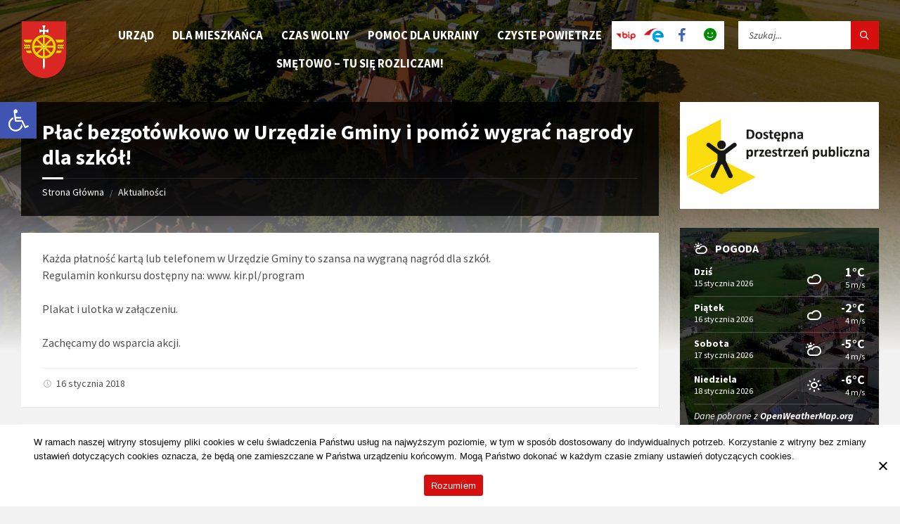

--- FILE ---
content_type: text/html; charset=UTF-8
request_url: https://www.smetowograniczne.pl/plac-bezgotowkowo-w-urzedzie-gminy-i-pomoz-wygrac-nagrody-dla-szkol/
body_size: 24619
content:
<!DOCTYPE html>
<html lang="pl-PL">
<head>
    <meta http-equiv="Content-Type" content="text/html; charset=UTF-8">
    <meta name="viewport" content="width=device-width, initial-scale=1.0">
    <link rel="pingback" href="https://www.smetowograniczne.pl/xmlrpc.php">
    <link media="all" href="https://www.smetowograniczne.pl/wp-content/cache/autoptimize/css/autoptimize_2318de9c26a13685db6c24aaeebbc1ac.css" rel="stylesheet"><title>Płać bezgotówkowo w Urzędzie Gminy i pomóż wygrać nagrody dla szkół! &#8211; Gmina Smętowo Graniczne</title>
<meta name='robots' content='max-image-preview:large' />
	<style>img:is([sizes="auto" i], [sizes^="auto," i]) { contain-intrinsic-size: 3000px 1500px }</style>
	<link rel='dns-prefetch' href='//www.google.com' />
<link rel='dns-prefetch' href='//fonts.googleapis.com' />
<link rel='dns-prefetch' href='//use.fontawesome.com' />

<style id='classic-theme-styles-inline-css' type='text/css'>
/*! This file is auto-generated */
.wp-block-button__link{color:#fff;background-color:#32373c;border-radius:9999px;box-shadow:none;text-decoration:none;padding:calc(.667em + 2px) calc(1.333em + 2px);font-size:1.125em}.wp-block-file__button{background:#32373c;color:#fff;text-decoration:none}
</style>
<style id='font-awesome-svg-styles-default-inline-css' type='text/css'>
.svg-inline--fa {
  display: inline-block;
  height: 1em;
  overflow: visible;
  vertical-align: -.125em;
}
</style>
<link rel='stylesheet' id='font-awesome-svg-styles-css' href='https://www.smetowograniczne.pl/wp-content/cache/autoptimize/css/autoptimize_single_20f3124732abd6f5bea1c2e9f5fbf8b3.css' type='text/css' media='all' />
<style id='font-awesome-svg-styles-inline-css' type='text/css'>
   .wp-block-font-awesome-icon svg::before,
   .wp-rich-text-font-awesome-icon svg::before {content: unset;}
</style>
<style id='global-styles-inline-css' type='text/css'>
:root{--wp--preset--aspect-ratio--square: 1;--wp--preset--aspect-ratio--4-3: 4/3;--wp--preset--aspect-ratio--3-4: 3/4;--wp--preset--aspect-ratio--3-2: 3/2;--wp--preset--aspect-ratio--2-3: 2/3;--wp--preset--aspect-ratio--16-9: 16/9;--wp--preset--aspect-ratio--9-16: 9/16;--wp--preset--color--black: #000000;--wp--preset--color--cyan-bluish-gray: #abb8c3;--wp--preset--color--white: #ffffff;--wp--preset--color--pale-pink: #f78da7;--wp--preset--color--vivid-red: #cf2e2e;--wp--preset--color--luminous-vivid-orange: #ff6900;--wp--preset--color--luminous-vivid-amber: #fcb900;--wp--preset--color--light-green-cyan: #7bdcb5;--wp--preset--color--vivid-green-cyan: #00d084;--wp--preset--color--pale-cyan-blue: #8ed1fc;--wp--preset--color--vivid-cyan-blue: #0693e3;--wp--preset--color--vivid-purple: #9b51e0;--wp--preset--gradient--vivid-cyan-blue-to-vivid-purple: linear-gradient(135deg,rgba(6,147,227,1) 0%,rgb(155,81,224) 100%);--wp--preset--gradient--light-green-cyan-to-vivid-green-cyan: linear-gradient(135deg,rgb(122,220,180) 0%,rgb(0,208,130) 100%);--wp--preset--gradient--luminous-vivid-amber-to-luminous-vivid-orange: linear-gradient(135deg,rgba(252,185,0,1) 0%,rgba(255,105,0,1) 100%);--wp--preset--gradient--luminous-vivid-orange-to-vivid-red: linear-gradient(135deg,rgba(255,105,0,1) 0%,rgb(207,46,46) 100%);--wp--preset--gradient--very-light-gray-to-cyan-bluish-gray: linear-gradient(135deg,rgb(238,238,238) 0%,rgb(169,184,195) 100%);--wp--preset--gradient--cool-to-warm-spectrum: linear-gradient(135deg,rgb(74,234,220) 0%,rgb(151,120,209) 20%,rgb(207,42,186) 40%,rgb(238,44,130) 60%,rgb(251,105,98) 80%,rgb(254,248,76) 100%);--wp--preset--gradient--blush-light-purple: linear-gradient(135deg,rgb(255,206,236) 0%,rgb(152,150,240) 100%);--wp--preset--gradient--blush-bordeaux: linear-gradient(135deg,rgb(254,205,165) 0%,rgb(254,45,45) 50%,rgb(107,0,62) 100%);--wp--preset--gradient--luminous-dusk: linear-gradient(135deg,rgb(255,203,112) 0%,rgb(199,81,192) 50%,rgb(65,88,208) 100%);--wp--preset--gradient--pale-ocean: linear-gradient(135deg,rgb(255,245,203) 0%,rgb(182,227,212) 50%,rgb(51,167,181) 100%);--wp--preset--gradient--electric-grass: linear-gradient(135deg,rgb(202,248,128) 0%,rgb(113,206,126) 100%);--wp--preset--gradient--midnight: linear-gradient(135deg,rgb(2,3,129) 0%,rgb(40,116,252) 100%);--wp--preset--font-size--small: 13px;--wp--preset--font-size--medium: 20px;--wp--preset--font-size--large: 36px;--wp--preset--font-size--x-large: 42px;--wp--preset--spacing--20: 0.44rem;--wp--preset--spacing--30: 0.67rem;--wp--preset--spacing--40: 1rem;--wp--preset--spacing--50: 1.5rem;--wp--preset--spacing--60: 2.25rem;--wp--preset--spacing--70: 3.38rem;--wp--preset--spacing--80: 5.06rem;--wp--preset--shadow--natural: 6px 6px 9px rgba(0, 0, 0, 0.2);--wp--preset--shadow--deep: 12px 12px 50px rgba(0, 0, 0, 0.4);--wp--preset--shadow--sharp: 6px 6px 0px rgba(0, 0, 0, 0.2);--wp--preset--shadow--outlined: 6px 6px 0px -3px rgba(255, 255, 255, 1), 6px 6px rgba(0, 0, 0, 1);--wp--preset--shadow--crisp: 6px 6px 0px rgba(0, 0, 0, 1);}:where(.is-layout-flex){gap: 0.5em;}:where(.is-layout-grid){gap: 0.5em;}body .is-layout-flex{display: flex;}.is-layout-flex{flex-wrap: wrap;align-items: center;}.is-layout-flex > :is(*, div){margin: 0;}body .is-layout-grid{display: grid;}.is-layout-grid > :is(*, div){margin: 0;}:where(.wp-block-columns.is-layout-flex){gap: 2em;}:where(.wp-block-columns.is-layout-grid){gap: 2em;}:where(.wp-block-post-template.is-layout-flex){gap: 1.25em;}:where(.wp-block-post-template.is-layout-grid){gap: 1.25em;}.has-black-color{color: var(--wp--preset--color--black) !important;}.has-cyan-bluish-gray-color{color: var(--wp--preset--color--cyan-bluish-gray) !important;}.has-white-color{color: var(--wp--preset--color--white) !important;}.has-pale-pink-color{color: var(--wp--preset--color--pale-pink) !important;}.has-vivid-red-color{color: var(--wp--preset--color--vivid-red) !important;}.has-luminous-vivid-orange-color{color: var(--wp--preset--color--luminous-vivid-orange) !important;}.has-luminous-vivid-amber-color{color: var(--wp--preset--color--luminous-vivid-amber) !important;}.has-light-green-cyan-color{color: var(--wp--preset--color--light-green-cyan) !important;}.has-vivid-green-cyan-color{color: var(--wp--preset--color--vivid-green-cyan) !important;}.has-pale-cyan-blue-color{color: var(--wp--preset--color--pale-cyan-blue) !important;}.has-vivid-cyan-blue-color{color: var(--wp--preset--color--vivid-cyan-blue) !important;}.has-vivid-purple-color{color: var(--wp--preset--color--vivid-purple) !important;}.has-black-background-color{background-color: var(--wp--preset--color--black) !important;}.has-cyan-bluish-gray-background-color{background-color: var(--wp--preset--color--cyan-bluish-gray) !important;}.has-white-background-color{background-color: var(--wp--preset--color--white) !important;}.has-pale-pink-background-color{background-color: var(--wp--preset--color--pale-pink) !important;}.has-vivid-red-background-color{background-color: var(--wp--preset--color--vivid-red) !important;}.has-luminous-vivid-orange-background-color{background-color: var(--wp--preset--color--luminous-vivid-orange) !important;}.has-luminous-vivid-amber-background-color{background-color: var(--wp--preset--color--luminous-vivid-amber) !important;}.has-light-green-cyan-background-color{background-color: var(--wp--preset--color--light-green-cyan) !important;}.has-vivid-green-cyan-background-color{background-color: var(--wp--preset--color--vivid-green-cyan) !important;}.has-pale-cyan-blue-background-color{background-color: var(--wp--preset--color--pale-cyan-blue) !important;}.has-vivid-cyan-blue-background-color{background-color: var(--wp--preset--color--vivid-cyan-blue) !important;}.has-vivid-purple-background-color{background-color: var(--wp--preset--color--vivid-purple) !important;}.has-black-border-color{border-color: var(--wp--preset--color--black) !important;}.has-cyan-bluish-gray-border-color{border-color: var(--wp--preset--color--cyan-bluish-gray) !important;}.has-white-border-color{border-color: var(--wp--preset--color--white) !important;}.has-pale-pink-border-color{border-color: var(--wp--preset--color--pale-pink) !important;}.has-vivid-red-border-color{border-color: var(--wp--preset--color--vivid-red) !important;}.has-luminous-vivid-orange-border-color{border-color: var(--wp--preset--color--luminous-vivid-orange) !important;}.has-luminous-vivid-amber-border-color{border-color: var(--wp--preset--color--luminous-vivid-amber) !important;}.has-light-green-cyan-border-color{border-color: var(--wp--preset--color--light-green-cyan) !important;}.has-vivid-green-cyan-border-color{border-color: var(--wp--preset--color--vivid-green-cyan) !important;}.has-pale-cyan-blue-border-color{border-color: var(--wp--preset--color--pale-cyan-blue) !important;}.has-vivid-cyan-blue-border-color{border-color: var(--wp--preset--color--vivid-cyan-blue) !important;}.has-vivid-purple-border-color{border-color: var(--wp--preset--color--vivid-purple) !important;}.has-vivid-cyan-blue-to-vivid-purple-gradient-background{background: var(--wp--preset--gradient--vivid-cyan-blue-to-vivid-purple) !important;}.has-light-green-cyan-to-vivid-green-cyan-gradient-background{background: var(--wp--preset--gradient--light-green-cyan-to-vivid-green-cyan) !important;}.has-luminous-vivid-amber-to-luminous-vivid-orange-gradient-background{background: var(--wp--preset--gradient--luminous-vivid-amber-to-luminous-vivid-orange) !important;}.has-luminous-vivid-orange-to-vivid-red-gradient-background{background: var(--wp--preset--gradient--luminous-vivid-orange-to-vivid-red) !important;}.has-very-light-gray-to-cyan-bluish-gray-gradient-background{background: var(--wp--preset--gradient--very-light-gray-to-cyan-bluish-gray) !important;}.has-cool-to-warm-spectrum-gradient-background{background: var(--wp--preset--gradient--cool-to-warm-spectrum) !important;}.has-blush-light-purple-gradient-background{background: var(--wp--preset--gradient--blush-light-purple) !important;}.has-blush-bordeaux-gradient-background{background: var(--wp--preset--gradient--blush-bordeaux) !important;}.has-luminous-dusk-gradient-background{background: var(--wp--preset--gradient--luminous-dusk) !important;}.has-pale-ocean-gradient-background{background: var(--wp--preset--gradient--pale-ocean) !important;}.has-electric-grass-gradient-background{background: var(--wp--preset--gradient--electric-grass) !important;}.has-midnight-gradient-background{background: var(--wp--preset--gradient--midnight) !important;}.has-small-font-size{font-size: var(--wp--preset--font-size--small) !important;}.has-medium-font-size{font-size: var(--wp--preset--font-size--medium) !important;}.has-large-font-size{font-size: var(--wp--preset--font-size--large) !important;}.has-x-large-font-size{font-size: var(--wp--preset--font-size--x-large) !important;}
:where(.wp-block-post-template.is-layout-flex){gap: 1.25em;}:where(.wp-block-post-template.is-layout-grid){gap: 1.25em;}
:where(.wp-block-columns.is-layout-flex){gap: 2em;}:where(.wp-block-columns.is-layout-grid){gap: 2em;}
:root :where(.wp-block-pullquote){font-size: 1.5em;line-height: 1.6;}
</style>

<link rel='stylesheet' id='megamenu-css' href='https://www.smetowograniczne.pl/wp-content/cache/autoptimize/css/autoptimize_single_bb784463d107922f95f76b771b358d3f.css' type='text/css' media='all' />
<link rel='stylesheet' id='dashicons-css' href='https://www.smetowograniczne.pl/wp-includes/css/dashicons.min.css' type='text/css' media='all' />



<style id='lsvr-townpress-general-style-inline-css' type='text/css'>
body, input, textarea, select, button, #cancel-comment-reply-link, .lsvr_listing-map__infobox { font-family: 'Source Sans Pro', Arial, sans-serif; }
html, body { font-size: 16px; }
.header-logo { max-width: 140px; } .header-logo--front { max-width: 200px; } @media ( max-width: 991px ) { .header-logo { max-width: 140px; } }
</style>




<link rel='stylesheet' id='lsvr-townpress-google-fonts-css' href='//fonts.googleapis.com/css?family=Source+Sans+Pro%3A400%2C400italic%2C600%2C600italic%2C700%2C700italic&#038;subset=latin-ext' type='text/css' media='all' />

<style id='lsvr-townpress-color-scheme-inline-css' type='text/css'>
body { color: #4d4d4d; }a { color: #d6100f; }abbr { border-color: #4d4d4d; }button { color: #4d4d4d; }input, select, textarea { color: #4d4d4d; }.c-button { border-color: #d6100f; background-color: #d6100f; }.c-button--outline { color: #d6100f; }.c-search-form__button { background-color: #d6100f; }.header-navbar { background-color: #d6100f; }.header-menu__item--dropdown .header-menu__item .header-menu__item-link { color: #d6100f; }.header-map__close { background-color: #d6100f; }.header-map-toggle__ico { color: #d6100f; }.header-map-toggle--active { background-color: #d6100f; }.header-languages__item-link { #4d4d4d; }.header-languages__item--active .header-languages__item-link { background-color: #d6100f; }.header-login__link { color: #4d4d4d; }.header-login__ico { color: #d6100f; }.header-login__link--logout { background-color: #d6100f; }.header-toolbar-toggle__menu-button { color: #4d4d4d; }.header-toolbar-toggle__menu-button--active { background-color: #d6100f; }.header-mobile-menu { background-color: #d6100f; }.post-password-form input[type="submit"] { background-color: #d6100f; }.post-comments__list a.comment-edit-link { color: #d6100f; }.comment-form .submit { background-color: #d6100f; }.post-pagination__item-link,.post-pagination__number-link { color: #d6100f; }.post-pagination__number--active .post-pagination__number-link { background-color: #d6100f; }.post-pagination__number-link:hover { color: #d6100f; }.navigation.pagination a { color: #d6100f; }.navigation.pagination .page-numbers.current { background-color: #d6100f; }.navigation.pagination .page-numbers:not( .next ):not( .prev ):not( .dots ):not( .current ):hover { color: #d6100f; }.lsvr_listing-map__marker-inner { background-color: #d6100f; border-color: #d6100f; }.lsvr_listing-map__marker-inner:before { border-top-color: #d6100f; }.lsvr_listing-map__infobox-more-link { background-color: #d6100f; }.lsvr_listing-post-single .post__contact-item-icon { color: #d6100f; }.lsvr_listing-post-single .post__social-link:hover { background-color: #d6100f; }.lsvr_event-post-single .post__info-item-icon { color: #d6100f; }.lsvr_document-post-archive--default .post__title-link { color: #d6100f; }.lsvr_document-post-archive--categorized-attachments .post-tree__item-toggle { color: #d6100f; }.lsvr_document-post-archive--categorized-attachments .post-tree__item-icon--folder { color: #d6100f; }.lsvr_person-post-page .post__contact-item-icon { color: #d6100f; }.lsvr_person-post-page .post__social-link:hover { background-color: #d6100f; }.widget__title-icon { color: #d6100f; }.lsvr-townpress-menu-widget__nav { background-color: #d6100f; }.lsvr_event-list-widget__item-date-month { background-color: #d6100f; }.lsvr_event-filter-widget__option--datepicker:after { color: #d6100f; }.lsvr_event-filter-widget__submit-button { background-color: #d6100f; }.lsvr_person-list-widget__item-title-link { color: #d6100f; }.lsvr_person-list-widget__item-social-link:hover { background-color: #d6100f; }.lsvr_person-featured-widget__title-link { color: #d6100f; }.lsvr_person-featured-widget__social-link:hover { background-color: #d6100f; }.widget_display_search .button { background-color: #d6100f; }.footer-widgets .widget__title-icon { color: #d6100f; }.lsvr_person-list-widget__item-social-link { background-color: #d6100f; }.lsvr_person-featured-widget__social-link { background-color: #d6100f; }.footer-social__link { background-color: #d6100f; }.lsvr-townpress-posts__title-icon { color: #d6100f; }.lsvr-townpress-post-slider__indicator-inner { background-color: #d6100f; }.lsvr-townpress-sitemap__title-icon { color: #d6100f; }.lsvr-button { border-color: #d6100f; background-color: #d6100f; }.lsvr-counter__number { color: #d6100f; }.lsvr-cta__button-link { border-color: #d6100f; background-color: #d6100f; }.lsvr-feature__icon { color: #d6100f; }.lsvr-progress-bar__bar-inner { background-color: #d6100f; }.lsvr-pricing-table__title { background-color: #d6100f; }.lsvr-pricing-table__price-value { color: #d6100f; }.lsvr-pricing-table__button-link { border-color: #d6100f; background-color: #d6100f; }.bbp-submit-wrapper button { border-color: #d6100f; background-color: #d6100f; }#bbpress-forums .bbp-reply-content #subscription-toggle a { color: #d6100f; }#bbpress-forums .bbp-pagination-links .page-numbers.current { background-color: #d6100f; }#bbpress-forums #bbp-your-profile fieldset input,#bbpress-forums #bbp-your-profile fieldset textarea { color: #4d4d4d; }#bbpress-forums #bbp-your-profile #bbp_user_edit_submit { border-color: #d6100f; background-color: #d6100f; }.lsvr-datepicker .ui-datepicker-prev,.lsvr-datepicker .ui-datepicker-next { color: #d6100f; }.lsvr-datepicker th { color: #d6100f; }.lsvr-datepicker td a { color: #4d4d4d; }.lsvr-datepicker .ui-state-active { color: #d6100f; }.back-to-top__link { background-color: #d6100f; }
</style>
<link rel='stylesheet' id='font-awesome-official-css' href='https://use.fontawesome.com/releases/v6.1.1/css/all.css' type='text/css' media='all' integrity="sha384-/frq1SRXYH/bSyou/HUp/hib7RVN1TawQYja658FEOodR/FQBKVqT9Ol+Oz3Olq5" crossorigin="anonymous" />
<style id='kadence-blocks-global-variables-inline-css' type='text/css'>
:root {--global-kb-font-size-sm:clamp(0.8rem, 0.73rem + 0.217vw, 0.9rem);--global-kb-font-size-md:clamp(1.1rem, 0.995rem + 0.326vw, 1.25rem);--global-kb-font-size-lg:clamp(1.75rem, 1.576rem + 0.543vw, 2rem);--global-kb-font-size-xl:clamp(2.25rem, 1.728rem + 1.63vw, 3rem);--global-kb-font-size-xxl:clamp(2.5rem, 1.456rem + 3.26vw, 4rem);--global-kb-font-size-xxxl:clamp(2.75rem, 0.489rem + 7.065vw, 6rem);}:root {--global-palette1: #3182CE;--global-palette2: #2B6CB0;--global-palette3: #1A202C;--global-palette4: #2D3748;--global-palette5: #4A5568;--global-palette6: #718096;--global-palette7: #EDF2F7;--global-palette8: #F7FAFC;--global-palette9: #ffffff;}
</style>
<link rel='stylesheet' id='font-awesome-official-v4shim-css' href='https://use.fontawesome.com/releases/v6.1.1/css/v4-shims.css' type='text/css' media='all' integrity="sha384-4Jczmr1SlicmtiAiHGxwWtSzLJAS97HzJsKGqfC0JtZktLrPXIux1u6GJNVRRqiN" crossorigin="anonymous" />
<script type="text/javascript" src="https://www.smetowograniczne.pl/wp-includes/js/jquery/jquery.min.js" id="jquery-core-js"></script>


<script type="text/javascript" id="lsvr-townpress-toolkit-weather-widget-js-extra">
/* <![CDATA[ */
var lsvr_townpress_toolkit_ajax_weather_widget_var = {"url":"https:\/\/www.smetowograniczne.pl\/wp-admin\/admin-ajax.php","nonce":"98d9086f17"};
/* ]]> */
</script>


<link rel="canonical" href="https://www.smetowograniczne.pl/plac-bezgotowkowo-w-urzedzie-gminy-i-pomoz-wygrac-nagrody-dla-szkol/" />
<style type="text/css">
#pojo-a11y-toolbar .pojo-a11y-toolbar-toggle a{ background-color: #4054b2;	color: #ffffff;}
#pojo-a11y-toolbar .pojo-a11y-toolbar-overlay, #pojo-a11y-toolbar .pojo-a11y-toolbar-overlay ul.pojo-a11y-toolbar-items.pojo-a11y-links{ border-color: #4054b2;}
body.pojo-a11y-focusable a:focus{ outline-style: solid !important;	outline-width: 1px !important;	outline-color: #FF0000 !important;}
#pojo-a11y-toolbar{ top: 145px !important;}
#pojo-a11y-toolbar .pojo-a11y-toolbar-overlay{ background-color: #ffffff;}
#pojo-a11y-toolbar .pojo-a11y-toolbar-overlay ul.pojo-a11y-toolbar-items li.pojo-a11y-toolbar-item a, #pojo-a11y-toolbar .pojo-a11y-toolbar-overlay p.pojo-a11y-toolbar-title{ color: #333333;}
#pojo-a11y-toolbar .pojo-a11y-toolbar-overlay ul.pojo-a11y-toolbar-items li.pojo-a11y-toolbar-item a.active{ background-color: #4054b2;	color: #ffffff;}
@media (max-width: 767px) { #pojo-a11y-toolbar { top: 50px !important; } }</style><link rel="alternate" type="application/rss+xml" title="Gmina Smętowo Graniczne &raquo; Kanał z wpisami" href="https://www.smetowograniczne.pl/feed" />
<link name="deklaracja-dostępności" href="https://www.smetowograniczne.pl/deklaracja-dostepnosci" />
<style type="text/css">.blue-message {
background: none repeat scroll 0 0 #3399ff;
    color: #ffffff;
    text-shadow: none;
    font-size: 14px;
    line-height: 24px;
    padding: 10px;
}.green-message {
background: none repeat scroll 0 0 #8cc14c;
    color: #ffffff;
    text-shadow: none;
    font-size: 14px;
    line-height: 24px;
    padding: 10px;
}.orange-message {
background: none repeat scroll 0 0 #faa732;
    color: #ffffff;
    text-shadow: none;
    font-size: 14px;
    line-height: 24px;
    padding: 10px;
}.red-message {
background: none repeat scroll 0 0 #da4d31;
    color: #ffffff;
    text-shadow: none;
    font-size: 14px;
    line-height: 24px;
    padding: 10px;
}.grey-message {
background: none repeat scroll 0 0 #53555c;
    color: #ffffff;
    text-shadow: none;
    font-size: 14px;
    line-height: 24px;
    padding: 10px;
}.left-block {
background: none repeat scroll 0 0px, radial-gradient(ellipse at center center, #ffffff 0%, #f2f2f2 100%) repeat scroll 0 0 rgba(0, 0, 0, 0);
    color: #8b8e97;
    padding: 10px;
    margin: 10px;
    float: left;
}.right-block {
background: none repeat scroll 0 0px, radial-gradient(ellipse at center center, #ffffff 0%, #f2f2f2 100%) repeat scroll 0 0 rgba(0, 0, 0, 0);
    color: #8b8e97;
    padding: 10px;
    margin: 10px;
    float: right;
}.blockquotes {
background: none;
    border-left: 5px solid #f1f1f1;
    color: #8B8E97;
    font-size: 14px;
    font-style: italic;
    line-height: 22px;
    padding-left: 15px;
    padding: 10px;
    width: 60%;
    float: left;
}</style><link rel="icon" href="https://www.smetowograniczne.pl/wp-content/uploads/2020/09/favi.png" sizes="32x32" />
<link rel="icon" href="https://www.smetowograniczne.pl/wp-content/uploads/2020/09/favi.png" sizes="192x192" />
<link rel="apple-touch-icon" href="https://www.smetowograniczne.pl/wp-content/uploads/2020/09/favi.png" />
<meta name="msapplication-TileImage" content="https://www.smetowograniczne.pl/wp-content/uploads/2020/09/favi.png" />
		<style type="text/css" id="wp-custom-css">
			#mega-menu-wrap-lsvr-townpress-header-menu #mega-menu-lsvr-townpress-header-menu { 
	text-align: center;
}

@media (min-width: 992px) and (max-width: 1189px) {
	.header-menu {
		max-width: 500px;
	}
}

@media (min-width: 1190px) and (max-width: 1270px) {
	.header-menu {
		max-width: 600px;
	}
}

@media (min-width: 1271px) {
	.header-menu {
		max-width: 900px;
	}
}

.lsvr-townpress-sitemap.alt-shortcut-menu .c-content-box {
    background-color: #fff;
    color: #d6100f;
}

.lsvr-townpress-sitemap.alt-shortcut-menu .c-content-box a, .lsvr-townpress-sitemap.alt-shortcut-menu .lsvr-townpress-sitemap__title--has-icon {
	color: #d6100f!important;
}		</style>
		<style type="text/css">/** Mega Menu CSS: fs **/</style>
    <script>
	(function(i,s,o,g,r,a,m){i['GoogleAnalyticsObject']=r;i[r]=i[r]||function(){
	(i[r].q=i[r].q||[]).push(arguments)},i[r].l=1*new Date();a=s.createElement(o),
	m=s.getElementsByTagName(o)[0];a.async=1;a.src=g;m.parentNode.insertBefore(a,m)
	})(window,document,'script','//www.google-analytics.com/analytics.js','ga');

        ga('create', 'UA-71344486-1', 'auto');
        ga('send', 'pageview');
    </script>
</head>

<body class="wp-singular post-template-default single single-post postid-4714 single-format-standard wp-custom-logo wp-theme-gminasg wp-child-theme-gminasg-child cookies-not-set mega-menu-lsvr-townpress-header-menu lsvr-accessibility">

	
	    <div id="ajax-status-alert" aria-live="polite" data-toggle-class="lsvr-alert-message lsvr-alert-message--info">
        <div class="lsvr-alert-message__inner">
            <div class="lsvr-alert-message__text">
                <p id="ajax-status-alert__text"></p>
            </div>
        </div>
    </div>
    
	<!-- WRAPPER : begin -->
	<div id="wrapper">

		
		
	<a href="#main" class="accessibility-link accessibility-link--skip-to-content screen-reader-text">Przejdź do treści</a>

	
			<a href="#sidebar-right" class="accessibility-link accessibility-link--skip-to-right-sidebar screen-reader-text">Przejdź do prawej kolumny</a>
	
	<a href="#footer" class="accessibility-link accessibility-link--skip-to-footer screen-reader-text">Przejdź do stopki</a>


		
		<!-- HEADER : begin -->
		<header id="header"  class="header--has-navbar">
			<div class="header__inner">

				<div class="header-navbar__placeholder"></div>
				
	<!-- HEADER NAVBAR : begin -->
	<div  class="header-navbar header-navbar--sticky">
		<div class="header-navbar__inner">

			<div class="lsvr-container">

				<!-- HEADER MENU : begin -->
				<nav class="header-menu"

											aria-label="Menu - komputer"
					>

				    <div id="mega-menu-wrap-lsvr-townpress-header-menu" class="mega-menu-wrap"><div class="mega-menu-toggle"><div class="mega-toggle-blocks-left"></div><div class="mega-toggle-blocks-center"></div><div class="mega-toggle-blocks-right"><div class='mega-toggle-block mega-menu-toggle-animated-block mega-toggle-block-0' id='mega-toggle-block-0'><button aria-label="Toggle Menu" class="mega-toggle-animated mega-toggle-animated-slider" type="button" aria-expanded="false">
                  <span class="mega-toggle-animated-box">
                    <span class="mega-toggle-animated-inner"></span>
                  </span>
                </button></div></div></div><ul id="mega-menu-lsvr-townpress-header-menu" class="mega-menu max-mega-menu mega-menu-horizontal mega-no-js" role="menubar" data-event="hover_intent" data-effect="fade_up" data-effect-speed="200" data-effect-mobile="disabled" data-effect-speed-mobile="0" data-panel-width=".header__content-inner" data-mobile-force-width="false" data-second-click="go" data-document-click="collapse" data-vertical-behaviour="standard" data-breakpoint="768" data-unbind="true" data-mobile-state="collapse_all" data-mobile-direction="vertical" data-hover-intent-timeout="300" data-hover-intent-interval="100"><li class='mega-menu-item mega-menu-item-type-custom mega-menu-item-object-custom mega-menu-item-has-children mega-menu-megamenu mega-align-bottom-left mega-menu-grid mega-hide-arrow mega-menu-item-769' id='mega-menu-item-769' role='none'><a role="menuitem" class="mega-menu-link" aria-expanded="false" tabindex="0">Urząd<span class="mega-indicator"></span></a>
<ul class="mega-sub-menu" role="menu">
<li class='mega-menu-row' id='mega-menu-769-0' role='none'>
	<ul class="mega-sub-menu" role="menu">
<li class='mega-menu-column mega-menu-columns-4-of-12' id='mega-menu-769-0-0' role='none'>
		<ul class="mega-sub-menu" role="menu">
<li class='mega-menu-item mega-menu-item-type-taxonomy mega-menu-item-object-category mega-menu-item-922' id='mega-menu-item-922' role='none'><a role="menuitem" class="mega-menu-link" href="https://www.smetowograniczne.pl/nowosci/aktualnosci-urzedowe/">Aktualności urzędowe</a></li><li class='mega-menu-item mega-menu-item-type-post_type mega-menu-item-object-page mega-menu-item-1224' id='mega-menu-item-1224' role='none'><a role="menuitem" class="mega-menu-link" href="https://www.smetowograniczne.pl/gmina-informacje-podstawowe/">Informacje podstawowe o Gminie</a></li><li class='mega-menu-item mega-menu-item-type-post_type mega-menu-item-object-page mega-menu-item-772' id='mega-menu-item-772' role='none'><a role="menuitem" class="mega-menu-link" href="https://www.smetowograniczne.pl/wladze-gminy/">Władze Gminy</a></li><li class='mega-menu-item mega-menu-item-type-post_type mega-menu-item-object-page mega-menu-item-981' id='mega-menu-item-981' role='none'><a role="menuitem" class="mega-menu-link" href="https://www.smetowograniczne.pl/raporty-o-stanie-gminy/">Raporty o stanie Gminy</a></li><li class='mega-menu-item mega-menu-item-type-post_type mega-menu-item-object-page mega-menu-item-has-children mega-menu-item-964' id='mega-menu-item-964' role='none'><a role="menuitem" class="mega-menu-link" href="https://www.smetowograniczne.pl/referaty/">Referaty<span class="mega-indicator"></span></a>
			<ul class="mega-sub-menu" role="menu">
<li class='mega-menu-item mega-menu-item-type-post_type mega-menu-item-object-page mega-menu-item-1216' id='mega-menu-item-1216' role='none'><a role="menuitem" class="mega-menu-link" href="https://www.smetowograniczne.pl/referaty/referat-spraw-finansowych/">Referat Spraw Finansowych</a></li><li class='mega-menu-item mega-menu-item-type-post_type mega-menu-item-object-page mega-menu-item-1213' id='mega-menu-item-1213' role='none'><a role="menuitem" class="mega-menu-link" href="https://www.smetowograniczne.pl/referaty/referat-inwestycji-i-gospodarki-komunalnej/">Referat Inwestycji i Gospodarki Komunalnej</a></li><li class='mega-menu-item mega-menu-item-type-post_type mega-menu-item-object-page mega-menu-item-1218' id='mega-menu-item-1218' role='none'><a role="menuitem" class="mega-menu-link" href="https://www.smetowograniczne.pl/referaty/referat-organizacyjny/">Referat Organizacyjny</a></li><li class='mega-menu-item mega-menu-item-type-post_type mega-menu-item-object-page mega-menu-item-1219' id='mega-menu-item-1219' role='none'><a role="menuitem" class="mega-menu-link" href="https://www.smetowograniczne.pl/referaty/referat-urzedu-stanu-cywilnego-i-spraw-obywatelskich/">Referat Urzędu Stanu Cywilnego i Spraw Obywatelskich</a></li><li class='mega-menu-item mega-menu-item-type-post_type mega-menu-item-object-page mega-menu-item-9056' id='mega-menu-item-9056' role='none'><a role="menuitem" class="mega-menu-link" href="https://www.smetowograniczne.pl/referaty/referat-prawny/">Radca prawny</a></li>			</ul>
</li><li class='mega-menu-item mega-menu-item-type-post_type mega-menu-item-object-page mega-menu-item-8059' id='mega-menu-item-8059' role='none'><a role="menuitem" class="mega-menu-link" href="https://www.smetowograniczne.pl/rzadowy-fundusz-rozwoju-drog/">Rządowy Fundusz Rozwoju Dróg</a></li>		</ul>
</li><li class='mega-menu-column mega-menu-columns-4-of-12' id='mega-menu-769-0-1' role='none'>
		<ul class="mega-sub-menu" role="menu">
<li class='mega-menu-item mega-menu-item-type-custom mega-menu-item-object-custom mega-menu-item-has-children mega-menu-item-985' id='mega-menu-item-985' role='none'><a role="menuitem" class="mega-menu-link">Rada Gminy<span class="mega-indicator"></span></a>
			<ul class="mega-sub-menu" role="menu">
<li class='mega-menu-item mega-menu-item-type-post_type mega-menu-item-object-page mega-menu-item-984' id='mega-menu-item-984' role='none'><a role="menuitem" class="mega-menu-link" href="https://www.smetowograniczne.pl/sesja-rady-gminy-transmisja-na-zywo/">Sesja Rady Gminy – transmisja na żywo</a></li><li class='mega-menu-item mega-menu-item-type-post_type mega-menu-item-object-page mega-menu-item-991' id='mega-menu-item-991' role='none'><a role="menuitem" class="mega-menu-link" href="https://www.smetowograniczne.pl/nagrania-sesji-rady-gminy-kadencja-2018-2023/">Nagrania sesji Rady Gminy – kadencja 2018-2023</a></li><li class='mega-menu-item mega-menu-item-type-post_type mega-menu-item-object-page mega-menu-item-1069' id='mega-menu-item-1069' role='none'><a role="menuitem" class="mega-menu-link" href="https://www.smetowograniczne.pl/sklad-rady-gminy/">Skład Rady Gminy</a></li><li class='mega-menu-item mega-menu-item-type-post_type mega-menu-item-object-page mega-menu-item-1068' id='mega-menu-item-1068' role='none'><a role="menuitem" class="mega-menu-link" href="https://www.smetowograniczne.pl/zaproszenia-na-sesje-rady-gminy/">Zaproszenia na sesję Rady Gminy</a></li><li class='mega-menu-item mega-menu-item-type-post_type mega-menu-item-object-page mega-menu-item-1077' id='mega-menu-item-1077' role='none'><a role="menuitem" class="mega-menu-link" href="https://www.smetowograniczne.pl/wykazy-imienne-glosowan/">Wykazy imienne głosowań</a></li>			</ul>
</li><li class='mega-menu-item mega-menu-item-type-post_type mega-menu-item-object-page mega-menu-item-1699' id='mega-menu-item-1699' role='none'><a role="menuitem" class="mega-menu-link" href="https://www.smetowograniczne.pl/pozyskane-dofinansowania/">Pozyskane dofinansowania</a></li><li class='mega-menu-item mega-menu-item-type-post_type mega-menu-item-object-page mega-menu-item-1701' id='mega-menu-item-1701' role='none'><a role="menuitem" class="mega-menu-link" href="https://www.smetowograniczne.pl/inwestycje/">Inwestycje</a></li><li class='mega-menu-item mega-menu-item-type-post_type mega-menu-item-object-page mega-menu-item-1700' id='mega-menu-item-1700' role='none'><a role="menuitem" class="mega-menu-link" href="https://www.smetowograniczne.pl/remonty/">Remonty</a></li><li class='mega-menu-item mega-menu-item-type-post_type mega-menu-item-object-page mega-menu-item-has-children mega-menu-item-1245' id='mega-menu-item-1245' role='none'><a role="menuitem" class="mega-menu-link" href="https://www.smetowograniczne.pl/organizacje-pozarzadowe/">Organizacje pozarządowe<span class="mega-indicator"></span></a>
			<ul class="mega-sub-menu" role="menu">
<li class='mega-menu-item mega-menu-item-type-taxonomy mega-menu-item-object-category mega-menu-item-1246' id='mega-menu-item-1246' role='none'><a role="menuitem" class="mega-menu-link" href="https://www.smetowograniczne.pl/nowosci/organizacje-pozarzadowe/">Aktualności</a></li><li class='mega-menu-item mega-menu-item-type-post_type mega-menu-item-object-page mega-menu-item-1285' id='mega-menu-item-1285' role='none'><a role="menuitem" class="mega-menu-link" href="https://www.smetowograniczne.pl/organizacje-pozarzadowe/program-wspolpracy/">Program Współpracy</a></li><li class='mega-menu-item mega-menu-item-type-post_type mega-menu-item-object-lsvr_document mega-menu-item-1256' id='mega-menu-item-1256' role='none'><a role="menuitem" class="mega-menu-link" href="https://www.smetowograniczne.pl/dokumenty/dokumenty-dla-organizacji-pozarzadowych/">Do pobrania</a></li>			</ul>
</li>		</ul>
</li><li class='mega-menu-column mega-menu-columns-4-of-12' id='mega-menu-769-0-2' role='none'>
		<ul class="mega-sub-menu" role="menu">
<li class='mega-menu-item mega-menu-item-type-post_type mega-menu-item-object-page mega-menu-item-6957' id='mega-menu-item-6957' role='none'><a role="menuitem" class="mega-menu-link" href="https://www.smetowograniczne.pl/wybory-soleckie-2019/">Wybory Sołeckie 2019</a></li><li class='mega-menu-item mega-menu-item-type-post_type mega-menu-item-object-page mega-menu-item-has-children mega-menu-item-1200' id='mega-menu-item-1200' role='none'><a role="menuitem" class="mega-menu-link" href="https://www.smetowograniczne.pl/solectwa/">Sołectwa<span class="mega-indicator"></span></a>
			<ul class="mega-sub-menu" role="menu">
<li class='mega-menu-item mega-menu-item-type-post_type mega-menu-item-object-page mega-menu-item-1212' id='mega-menu-item-1212' role='none'><a role="menuitem" class="mega-menu-link" href="https://www.smetowograniczne.pl/solectwa/solectwo-bobrowiec-informacje/">Sołectwo Bobrowiec</a></li><li class='mega-menu-item mega-menu-item-type-post_type mega-menu-item-object-page mega-menu-item-1211' id='mega-menu-item-1211' role='none'><a role="menuitem" class="mega-menu-link" href="https://www.smetowograniczne.pl/solectwa/solectwo-fraca-informacje/">Sołectwo Frąca</a></li><li class='mega-menu-item mega-menu-item-type-post_type mega-menu-item-object-page mega-menu-item-1210' id='mega-menu-item-1210' role='none'><a role="menuitem" class="mega-menu-link" href="https://www.smetowograniczne.pl/solectwa/solectwo-kamionka-informacje/">Sołectwo Kamionka</a></li><li class='mega-menu-item mega-menu-item-type-post_type mega-menu-item-object-page mega-menu-item-1209' id='mega-menu-item-1209' role='none'><a role="menuitem" class="mega-menu-link" href="https://www.smetowograniczne.pl/solectwa/solectwo-kopytkowo-informacje/">Sołectwo Kopytkowo</a></li><li class='mega-menu-item mega-menu-item-type-post_type mega-menu-item-object-page mega-menu-item-1208' id='mega-menu-item-1208' role='none'><a role="menuitem" class="mega-menu-link" href="https://www.smetowograniczne.pl/solectwa/solectwo-koscielna-jania-informacje/">Sołectwo Kościelna Jania</a></li><li class='mega-menu-item mega-menu-item-type-post_type mega-menu-item-object-page mega-menu-item-1207' id='mega-menu-item-1207' role='none'><a role="menuitem" class="mega-menu-link" href="https://www.smetowograniczne.pl/solectwa/solectwo-lalkowy-informacje/">Sołectwo Lalkowy</a></li><li class='mega-menu-item mega-menu-item-type-post_type mega-menu-item-object-page mega-menu-item-1206' id='mega-menu-item-1206' role='none'><a role="menuitem" class="mega-menu-link" href="https://www.smetowograniczne.pl/solectwa/solectwo-lesna-jania-informacje/">Sołectwo Leśna Jania</a></li><li class='mega-menu-item mega-menu-item-type-post_type mega-menu-item-object-page mega-menu-item-1205' id='mega-menu-item-1205' role='none'><a role="menuitem" class="mega-menu-link" href="https://www.smetowograniczne.pl/solectwa/solectwo-luchowo-informacje/">Sołectwo Luchowo</a></li><li class='mega-menu-item mega-menu-item-type-post_type mega-menu-item-object-page mega-menu-item-1204' id='mega-menu-item-1204' role='none'><a role="menuitem" class="mega-menu-link" href="https://www.smetowograniczne.pl/solectwa/solectwo-rynkowka-informacje/">Sołectwo Rynkówka</a></li><li class='mega-menu-item mega-menu-item-type-post_type mega-menu-item-object-page mega-menu-item-1203' id='mega-menu-item-1203' role='none'><a role="menuitem" class="mega-menu-link" href="https://www.smetowograniczne.pl/solectwa/solectwo-smetowo-graniczne-informacje/">Sołectwo Smętowo Graniczne</a></li><li class='mega-menu-item mega-menu-item-type-post_type mega-menu-item-object-page mega-menu-item-1202' id='mega-menu-item-1202' role='none'><a role="menuitem" class="mega-menu-link" href="https://www.smetowograniczne.pl/solectwa/solectwo-smetowko-informacje/">Sołectwo Smętówko</a></li><li class='mega-menu-item mega-menu-item-type-post_type mega-menu-item-object-page mega-menu-item-1201' id='mega-menu-item-1201' role='none'><a role="menuitem" class="mega-menu-link" href="https://www.smetowograniczne.pl/solectwa/solectwo-stara-jania-informacje/">Sołectwo Stara Jania</a></li>			</ul>
</li>		</ul>
</li>	</ul>
</li></ul>
</li><li class='mega-menu-item mega-menu-item-type-custom mega-menu-item-object-custom mega-menu-item-has-children mega-menu-megamenu mega-align-bottom-left mega-menu-grid mega-hide-arrow mega-menu-item-770' id='mega-menu-item-770' role='none'><a role="menuitem" class="mega-menu-link" aria-expanded="false" tabindex="0">Dla mieszkańca<span class="mega-indicator"></span></a>
<ul class="mega-sub-menu" role="menu">
<li class='mega-menu-row' id='mega-menu-770-0' role='none'>
	<ul class="mega-sub-menu" role="menu">
<li class='mega-menu-column mega-menu-columns-3-of-12' id='mega-menu-770-0-0' role='none'>
		<ul class="mega-sub-menu" role="menu">
<li class='mega-menu-item mega-menu-item-type-taxonomy mega-menu-item-object-category mega-current-post-ancestor mega-current-menu-parent mega-current-post-parent mega-menu-item-5692' id='mega-menu-item-5692' role='none'><a role="menuitem" class="mega-menu-link" href="https://www.smetowograniczne.pl/nowosci/aktualnosci-pozostale/">Aktualności</a></li><li class='mega-menu-item mega-menu-item-type-post_type mega-menu-item-object-page mega-menu-item-2010' id='mega-menu-item-2010' role='none'><a role="menuitem" class="mega-menu-link" href="https://www.smetowograniczne.pl/uzyteczne-adresy/">Użyteczne adresy</a></li><li class='mega-menu-item mega-menu-item-type-post_type mega-menu-item-object-page mega-menu-item-2013' id='mega-menu-item-2013' role='none'><a role="menuitem" class="mega-menu-link" href="https://www.smetowograniczne.pl/numery-alarmowe/">Numery alarmowe</a></li><li class='mega-menu-item mega-menu-item-type-post_type mega-menu-item-object-page mega-menu-item-2101' id='mega-menu-item-2101' role='none'><a role="menuitem" class="mega-menu-link" href="https://www.smetowograniczne.pl/podatki-i-oplaty-lokalne/">Podatki i opłaty lokalne</a></li><li class='mega-menu-item mega-menu-item-type-post_type mega-menu-item-object-page mega-menu-item-2110' id='mega-menu-item-2110' role='none'><a role="menuitem" class="mega-menu-link" href="https://www.smetowograniczne.pl/ochrona-srodowiska/">Ochrona środowiska</a></li><li class='mega-menu-item mega-menu-item-type-post_type mega-menu-item-object-page mega-menu-item-2023' id='mega-menu-item-2023' role='none'><a role="menuitem" class="mega-menu-link" href="https://www.smetowograniczne.pl/czyste-powietrze-informacja-o-skladaniu-wnioskow/">Czyste powietrze</a></li><li class='mega-menu-item mega-menu-item-type-post_type mega-menu-item-object-page mega-menu-item-2036' id='mega-menu-item-2036' role='none'><a role="menuitem" class="mega-menu-link" href="https://www.smetowograniczne.pl/oswiata-i-edukacja/">Oświata i edukacja</a></li><li class='mega-menu-item mega-menu-item-type-post_type mega-menu-item-object-page mega-menu-item-2258' id='mega-menu-item-2258' role='none'><a role="menuitem" class="mega-menu-link" href="https://www.smetowograniczne.pl/sprawy-spoleczne-ochrona-zdrowia/">Sprawy społeczne. Ochrona zdrowia</a></li><li class='mega-menu-item mega-menu-item-type-post_type mega-menu-item-object-page mega-menu-item-2004' id='mega-menu-item-2004' role='none'><a role="menuitem" class="mega-menu-link" href="https://www.smetowograniczne.pl/parafie-i-koscioly/">Parafie i kościoły</a></li>		</ul>
</li><li class='mega-menu-column mega-menu-columns-4-of-12' id='mega-menu-770-0-1' role='none'>
		<ul class="mega-sub-menu" role="menu">
<li class='mega-menu-item mega-menu-item-type-post_type mega-menu-item-object-page mega-menu-item-9413' id='mega-menu-item-9413' role='none'><a role="menuitem" class="mega-menu-link" href="https://www.smetowograniczne.pl/gospodarka-komunalna/">Gospodarka Komunalna</a></li><li class='mega-menu-item mega-menu-item-type-post_type mega-menu-item-object-page mega-menu-item-2294' id='mega-menu-item-2294' role='none'><a role="menuitem" class="mega-menu-link" href="https://www.smetowograniczne.pl/rolnictwo/">Rolnictwo</a></li><li class='mega-menu-item mega-menu-item-type-post_type mega-menu-item-object-page mega-menu-item-2427' id='mega-menu-item-2427' role='none'><a role="menuitem" class="mega-menu-link" href="https://www.smetowograniczne.pl/lowiectwo/">Łowiectwo</a></li><li class='mega-menu-item mega-menu-item-type-post_type mega-menu-item-object-page mega-menu-item-2008' id='mega-menu-item-2008' role='none'><a role="menuitem" class="mega-menu-link" href="https://www.smetowograniczne.pl/ochrona-przeciwpozarowa/">Ochrona przeciwpożarowa</a></li><li class='mega-menu-item mega-menu-item-type-post_type mega-menu-item-object-page mega-menu-item-2033' id='mega-menu-item-2033' role='none'><a role="menuitem" class="mega-menu-link" href="https://www.smetowograniczne.pl/zarzadzanie-lasami/">Zarządzanie lasami</a></li><li class='mega-menu-item mega-menu-item-type-post_type mega-menu-item-object-page mega-menu-item-2066' id='mega-menu-item-2066' role='none'><a role="menuitem" class="mega-menu-link" href="https://www.smetowograniczne.pl/zarzadzanie-drogami/">Zarządzanie drogami</a></li><li class='mega-menu-item mega-menu-item-type-post_type mega-menu-item-object-page mega-menu-item-2059' id='mega-menu-item-2059' role='none'><a role="menuitem" class="mega-menu-link" href="https://www.smetowograniczne.pl/strefa-przedsiebiorcy/">Strefa przedsiębiorcy</a></li><li class='mega-menu-item mega-menu-item-type-post_type mega-menu-item-object-page mega-menu-item-2017' id='mega-menu-item-2017' role='none'><a role="menuitem" class="mega-menu-link" href="https://www.smetowograniczne.pl/ewidencja-dzialalnosci-gospodarczej/">Ewidencja działalności gospodarczej</a></li><li class='mega-menu-item mega-menu-item-type-post_type mega-menu-item-object-page mega-menu-item-2020' id='mega-menu-item-2020' role='none'><a role="menuitem" class="mega-menu-link" href="https://www.smetowograniczne.pl/pomorscy-partnerzy-w-e-rozwoju-zalozenia-projektu/">Pomorscy partnerzy w e-rozwoju</a></li>		</ul>
</li><li class='mega-menu-column mega-menu-columns-4-of-12' id='mega-menu-770-0-2' role='none'>
		<ul class="mega-sub-menu" role="menu">
<li class='mega-menu-item mega-menu-item-type-post_type mega-menu-item-object-page mega-menu-item-2261' id='mega-menu-item-2261' role='none'><a role="menuitem" class="mega-menu-link" href="https://www.smetowograniczne.pl/powszechny-spis-rolny-2020/">Powszechny Spis Rolny 2020</a></li><li class='mega-menu-item mega-menu-item-type-post_type mega-menu-item-object-page mega-menu-item-7356' id='mega-menu-item-7356' role='none'><a role="menuitem" class="mega-menu-link" href="https://www.smetowograniczne.pl/narodowy-spis-powszechny-ludnosci-i-mieszkan-w-2021-r/">Narodowy Spis Powszechny Ludności i Mieszkań w 2021 r.</a></li><li class='mega-menu-item mega-menu-item-type-custom mega-menu-item-object-custom mega-menu-item-2024' id='mega-menu-item-2024' role='none'><a role="menuitem" target="_blank" class="mega-menu-link" href="http://bip.ugsmetowograniczne.nv.pl/m,60,zamowienia-publiczne.html" data-tippy-content="Otwiera odnośnik zewnętrzny w nowym oknie"><img src="https://www.smetowograniczne.pl/wp-content/themes/gminasg/assets/img/external.svg" class="ext-icon" alt="Otwiera odnośnik zewnętrzny w nowym oknie"> Zamówienia publiczne</a></li><li class='mega-menu-item mega-menu-item-type-post_type mega-menu-item-object-page mega-menu-item-2190' id='mega-menu-item-2190' role='none'><a role="menuitem" class="mega-menu-link" href="https://www.smetowograniczne.pl/planowanie-przestrzenne/">Planowanie przestrzenne</a></li><li class='mega-menu-item mega-menu-item-type-custom mega-menu-item-object-custom mega-menu-item-has-children mega-menu-item-2494' id='mega-menu-item-2494' role='none'><a role="menuitem" class="mega-menu-link">Gospodarka nieruchomościami i ochrona zabytków<span class="mega-indicator"></span></a>
			<ul class="mega-sub-menu" role="menu">
<li class='mega-menu-item mega-menu-item-type-post_type mega-menu-item-object-page mega-menu-item-2495' id='mega-menu-item-2495' role='none'><a role="menuitem" class="mega-menu-link" href="https://www.smetowograniczne.pl/gospodarka-nieruchomosciami-ochrona-zabytkow-nieruchomosci/">Nieruchomości</a></li><li class='mega-menu-item mega-menu-item-type-post_type mega-menu-item-object-page mega-menu-item-2566' id='mega-menu-item-2566' role='none'><a role="menuitem" class="mega-menu-link" href="https://www.smetowograniczne.pl/gospodarka-nieruchomosciami-ochrona-zabytkow-zabytki/">Zabytki</a></li><li class='mega-menu-item mega-menu-item-type-post_type mega-menu-item-object-page mega-menu-item-2565' id='mega-menu-item-2565' role='none'><a role="menuitem" class="mega-menu-link" href="https://www.smetowograniczne.pl/gospodarka-nieruchomosciami-ochrona-zabytkow-sprzedaz-nieruchomosci-prywatnych/">Sprzedaż nieruchomości prywatnych</a></li><li class='mega-menu-item mega-menu-item-type-post_type mega-menu-item-object-page mega-menu-item-2564' id='mega-menu-item-2564' role='none'><a role="menuitem" class="mega-menu-link" href="https://www.smetowograniczne.pl/gospodarka-nieruchomosciami-ochrona-zabytkow-informacje-pozostale/">Informacje pozostałe</a></li>			</ul>
</li>		</ul>
</li>	</ul>
</li></ul>
</li><li class='mega-menu-item mega-menu-item-type-custom mega-menu-item-object-custom mega-menu-item-has-children mega-menu-megamenu mega-align-bottom-left mega-menu-grid mega-hide-arrow mega-menu-item-771' id='mega-menu-item-771' role='none'><a role="menuitem" class="mega-menu-link" aria-expanded="false" tabindex="0">Czas wolny<span class="mega-indicator"></span></a>
<ul class="mega-sub-menu" role="menu">
<li class='mega-menu-row' id='mega-menu-771-0' role='none'>
	<ul class="mega-sub-menu" role="menu">
<li class='mega-menu-column mega-menu-columns-4-of-12' id='mega-menu-771-0-0' role='none'>
		<ul class="mega-sub-menu" role="menu">
<li class='mega-menu-item mega-menu-item-type-post_type mega-menu-item-object-page mega-menu-item-has-children mega-menu-item-1715' id='mega-menu-item-1715' role='none'><a role="menuitem" class="mega-menu-link" href="https://www.smetowograniczne.pl/historia-dzieje-smetowskich-ziem/">Historia<span class="mega-indicator"></span></a>
			<ul class="mega-sub-menu" role="menu">
<li class='mega-menu-item mega-menu-item-type-post_type mega-menu-item-object-page mega-menu-item-1714' id='mega-menu-item-1714' role='none'><a role="menuitem" class="mega-menu-link" href="https://www.smetowograniczne.pl/historia-od-powstania-gminy/">Od powstania gminy</a></li>			</ul>
</li><li class='mega-menu-item mega-menu-item-type-post_type mega-menu-item-object-page mega-menu-item-1740' id='mega-menu-item-1740' role='none'><a role="menuitem" class="mega-menu-link" href="https://www.smetowograniczne.pl/warto-zobaczyc/">Warto zobaczyć</a></li><li class='mega-menu-item mega-menu-item-type-custom mega-menu-item-object-custom mega-menu-item-1817' id='mega-menu-item-1817' role='none'><a role="menuitem" class="mega-menu-link" href="/wydarzenia">Wydarzenia</a></li><li class='mega-menu-item mega-menu-item-type-post_type mega-menu-item-object-page mega-menu-item-1810' id='mega-menu-item-1810' role='none'><a role="menuitem" class="mega-menu-link" href="https://www.smetowograniczne.pl/gazeta-gminna/">Gazeta Gminna</a></li><li class='mega-menu-item mega-menu-item-type-custom mega-menu-item-object-custom mega-menu-item-1716' id='mega-menu-item-1716' role='none'><a role="menuitem" target="_blank" class="mega-menu-link" href="http://multimedialnespacery.pl/smetowograniczne/spacer.html" data-tippy-content="Otwiera odnośnik zewnętrzny w nowym oknie"><img src="https://www.smetowograniczne.pl/wp-content/themes/gminasg/assets/img/external.svg" class="ext-icon" alt="Otwiera odnośnik zewnętrzny w nowym oknie"> Przewodnik mulitmedialny po gminie</a></li><li class='mega-menu-item mega-menu-item-type-custom mega-menu-item-object-custom mega-menu-item-1811' id='mega-menu-item-1811' role='none'><a role="menuitem" target="_blank" class="mega-menu-link" href="https://pomorskie.polskamultimedialna.pl/media/book/p4/" data-tippy-content="Otwiera odnośnik zewnętrzny w nowym oknie"><img src="https://www.smetowograniczne.pl/wp-content/themes/gminasg/assets/img/external.svg" class="ext-icon" alt="Otwiera odnośnik zewnętrzny w nowym oknie"> Pomorskie 100. rocznica odzyskania niepodległości</a></li>		</ul>
</li><li class='mega-menu-column mega-menu-columns-4-of-12' id='mega-menu-771-0-1' role='none'>
		<ul class="mega-sub-menu" role="menu">
<li class='mega-menu-item mega-menu-item-type-taxonomy mega-menu-item-object-category mega-menu-item-1812' id='mega-menu-item-1812' role='none'><a role="menuitem" class="mega-menu-link" href="https://www.smetowograniczne.pl/nowosci/czas-wolny/">Na bieżąco</a></li><li class='mega-menu-item mega-menu-item-type-custom mega-menu-item-object-custom mega-menu-item-has-children mega-menu-item-1823' id='mega-menu-item-1823' role='none'><a role="menuitem" class="mega-menu-link">Kultura<span class="mega-indicator"></span></a>
			<ul class="mega-sub-menu" role="menu">
<li class='mega-menu-item mega-menu-item-type-taxonomy mega-menu-item-object-category mega-menu-item-1825' id='mega-menu-item-1825' role='none'><a role="menuitem" class="mega-menu-link" href="https://www.smetowograniczne.pl/nowosci/kultura/">Co nowego</a></li><li class='mega-menu-item mega-menu-item-type-custom mega-menu-item-object-custom mega-menu-item-1821' id='mega-menu-item-1821' role='none'><a role="menuitem" class="mega-menu-link" href="/kultura/relacje/">Relacje</a></li>			</ul>
</li><li class='mega-menu-item mega-menu-item-type-custom mega-menu-item-object-custom mega-menu-item-has-children mega-menu-item-1824' id='mega-menu-item-1824' role='none'><a role="menuitem" class="mega-menu-link">Sport<span class="mega-indicator"></span></a>
			<ul class="mega-sub-menu" role="menu">
<li class='mega-menu-item mega-menu-item-type-taxonomy mega-menu-item-object-category mega-menu-item-1826' id='mega-menu-item-1826' role='none'><a role="menuitem" class="mega-menu-link" href="https://www.smetowograniczne.pl/nowosci/sport/">Co nowego</a></li><li class='mega-menu-item mega-menu-item-type-custom mega-menu-item-object-custom mega-menu-item-1822' id='mega-menu-item-1822' role='none'><a role="menuitem" class="mega-menu-link" href="/sport/relacje/">Relacje</a></li>			</ul>
</li>		</ul>
</li><li class='mega-menu-column mega-menu-columns-4-of-12' id='mega-menu-771-0-2' role='none'>
		<ul class="mega-sub-menu" role="menu">
<li class='mega-menu-item mega-menu-item-type-post_type mega-menu-item-object-page mega-menu-item-1777' id='mega-menu-item-1777' role='none'><a role="menuitem" class="mega-menu-link" href="https://www.smetowograniczne.pl/gastronomia/">Gastronomia</a></li><li class='mega-menu-item mega-menu-item-type-post_type mega-menu-item-object-page mega-menu-item-1730' id='mega-menu-item-1730' role='none'><a role="menuitem" class="mega-menu-link" href="https://www.smetowograniczne.pl/noclegi/">Noclegi</a></li><li class='mega-menu-item mega-menu-item-type-post_type mega-menu-item-object-page mega-menu-item-1753' id='mega-menu-item-1753' role='none'><a role="menuitem" class="mega-menu-link" href="https://www.smetowograniczne.pl/obiekty-przyrodnicze/">Obiekty przyrodnicze</a></li><li class='mega-menu-item mega-menu-item-type-post_type mega-menu-item-object-page mega-menu-item-1749' id='mega-menu-item-1749' role='none'><a role="menuitem" class="mega-menu-link" href="https://www.smetowograniczne.pl/w-poblizu/">W pobliżu</a></li><li class='mega-menu-item mega-menu-item-type-post_type mega-menu-item-object-page mega-menu-item-1778' id='mega-menu-item-1778' role='none'><a role="menuitem" class="mega-menu-link" href="https://www.smetowograniczne.pl/szlaki-turystyczne/">Szlaki turystyczne</a></li>		</ul>
</li>	</ul>
</li></ul>
</li><li class='mega-menu-item mega-menu-item-type-taxonomy mega-menu-item-object-category mega-align-bottom-left mega-menu-flyout mega-menu-item-8296' id='mega-menu-item-8296' role='none'><a role="menuitem" class="mega-menu-link" href="https://www.smetowograniczne.pl/nowosci/pomoc-dla-ukrainy/" tabindex="0">Pomoc dla Ukrainy</a></li><li class='mega-menu-item mega-menu-item-type-taxonomy mega-menu-item-object-category mega-align-bottom-left mega-menu-flyout mega-menu-item-8961' id='mega-menu-item-8961' role='none'><a role="menuitem" class="mega-menu-link" href="https://www.smetowograniczne.pl/nowosci/czyste-powietrze/" tabindex="0">Czyste Powietrze</a></li><li class='mega-menu-item mega-menu-item-type-post_type mega-menu-item-object-page mega-align-bottom-left mega-menu-flyout mega-menu-item-10190' id='mega-menu-item-10190' role='none'><a role="menuitem" class="mega-menu-link" href="https://www.smetowograniczne.pl/smetowo-tu-sie-rozliczam/" tabindex="0">Smętowo – tu się rozliczam!</a></li></ul></div>
				</nav>
				<!-- HEADER MENU : end -->

			</div>

		</div>
	</div>
	<!-- HEADER NAVBAR : end -->


				
				
				
				<!-- HEADER CONTENT : begin -->
				<div class="header__content">
					<div class="lsvr-container">
						<div class="header__content-inner">

							
							
	<!-- HEADER BRANDING : begin -->
	<div  class="header-logo">
		<a href="https://www.smetowograniczne.pl/" class="header-logo__link"
			aria-label="Logo witryny" data-tippy-content="Otwiera stronę główną">
			<img src="https://www.smetowograniczne.pl/wp-content/uploads/2020/09/logo.png"
				class="header-logo__image"
				alt="Gmina Smętowo Graniczne">
		</a>
	</div>
	<!-- HEADER BRANDING : end -->


							
							

	<!-- HEADER TOOLBAR TOGGLE : begin -->
<div class="header-toolbar-toggle">

	<button class="header-toolbar-toggle__menu-button" type="button"
		aria-controls="header-mobile-menu"
        aria-haspopup="true"
        aria-expanded="false">
		<span class="header-toolbar-toggle__menu-button-ico header-toolbar-toggle__menu-button-ico--open icon-menu" aria-hidden="true"></span>
		<span class="header-toolbar-toggle__menu-button-ico header-toolbar-toggle__menu-button-ico--close icon-cross" aria-hidden="true"></span>
		<span class="header-toolbar-toggle__menu-button-label">Menu</span>
	</button>

	
</div>
<!-- HEADER TOOLBAR TOGGLE : end -->
	<!-- HEADER TOOLBAR : begin -->
	<div class="header-toolbar">

		    <div class="header-toolbar__item header-languages">
        <span class="screen-reader-text">Szybkie odnośniki:</span>
        <ul class="header-languages__list">
            <li class="header-languages__item ">
                <a href="http://bip.ugsmetowograniczne.nv.pl/" class="header-languages__item-link bip-link" target="_blank" data-tippy-content="Otwiera stronę BIP w nowym oknie">
                    <img src="https://www.smetowograniczne.pl/wp-content/themes/gminasg-child/assets/img/bip.png" alt="Otwiera stronę BIP w nowym oknie">
                </a>
            </li>
            <li class="header-languages__item">
                <a href="http://bip.ugsmetowograniczne.nv.pl/m,119,elektroniczna-skrzynka-podawcza.html" class="header-languages__item-link epuap-link" target="_blank" data-tippy-content="Otwiera stronę ePUAP w nowym oknie">
                    <img src="https://www.smetowograniczne.pl/wp-content/themes/gminasg-child/assets/img/epuap.png" alt="Otwiera stronę ePUAP w nowym oknie">
                </a>
            </li>
            <li class="header-languages__item">
                <a href="https://www.facebook.com/Gmina-Sm%C4%99towo-Graniczne-1538760583079913/" class="header-languages__item-link facebook-link" target="_blank" data-tippy-content="Otwiera profil Facebook w nowym oknie">
                    <span class="screen-reader-text">Otwórz profil Facebook w nowej karcie</span>
                    <span class="icon-facebook"></span>
                </a>
            </li>
			<li class="header-languages__item">
                <a href="#" class="header-languages__item-link aq-btn" id="aq-btn" data-tippy-content="Otwiera wykres jakości powietrza">
                    <span class="screen-reader-text">Otwórz wykres jakości powietrza w pływającym oknie</span>
					<i class="fa fa-smile"></i>
                </a>
            </li>
        </ul>
    </div>
    
		
		
		
		
		
		
		
	<!-- HEADER MOBILE MENU : begin -->
	<nav id="header-mobile-menu" class="header-mobile-menu"
        data-label-expand-submenu="Rozwiń podmenu"
        data-label-collapse-submenu="Zwiń podmenu"

					aria-label="Menu główne"
		>

	    <ul id="menu-menu-glowne" class="header-mobile-menu__list" role="menu">
        	<li id="header-mobile-menu__item-390"
                class="header-mobile-menu__item header-mobile-menu__item--level-0 menu-item menu-item-type-custom menu-item-object-custom menu-item-has-children"
                role="presentation">

                <a href=""
                    id="header-mobile-menu__item-link-390"
                	class="header-mobile-menu__item-link header-mobile-menu__item-link--level-0"
                    role="menuitem"

                                    	>

                    Urząd</a>

            
            <button id="header-mobile-menu__toggle-390"
                class="header-mobile-menu__toggle header-mobile-menu__toggle--level-0" type="button"
                aria-label="Rozwiń podmenu"
                aria-controls="header-mobile-menu__submenu-390"
                aria-haspopup="true"
                aria-expanded="false">
                <span class="header-mobile-menu__toggle-icon" aria-hidden="true"></span>
                <span class="screen-reader-text">Rozwiń/Zwiń podmenu</span>
            </button>

        	<ul id="header-mobile-menu__submenu-390"
                class="header-mobile-menu__submenu sub-menu header-mobile-menu__submenu--level-0"
                aria-labelledby="header-mobile-menu__item-link-390"
                aria-expanded="false"
                role="menu">

            
        	<li id="header-mobile-menu__item-2709"
                class="header-mobile-menu__item header-mobile-menu__item--level-1 menu-item menu-item-type-post_type menu-item-object-page"
                role="presentation">

                <a href="https://www.smetowograniczne.pl/wladze-gminy/"
                    id="header-mobile-menu__item-link-2709"
                	class="header-mobile-menu__item-link header-mobile-menu__item-link--level-1"
                    role="menuitem"

                                    	>

                    Władze Gminy</a>

            
            </li>

            
        	<li id="header-mobile-menu__item-2710"
                class="header-mobile-menu__item header-mobile-menu__item--level-1 menu-item menu-item-type-taxonomy menu-item-object-category"
                role="presentation">

                <a href="https://www.smetowograniczne.pl/nowosci/aktualnosci-urzedowe/"
                    id="header-mobile-menu__item-link-2710"
                	class="header-mobile-menu__item-link header-mobile-menu__item-link--level-1"
                    role="menuitem"

                                    	>

                    Aktualności urzędowe</a>

            
            </li>

            
        	<li id="header-mobile-menu__item-2711"
                class="header-mobile-menu__item header-mobile-menu__item--level-1 menu-item menu-item-type-post_type menu-item-object-page menu-item-has-children"
                role="presentation">

                <a href="https://www.smetowograniczne.pl/referaty/"
                    id="header-mobile-menu__item-link-2711"
                	class="header-mobile-menu__item-link header-mobile-menu__item-link--level-1"
                    role="menuitem"

                                    	>

                    Referaty</a>

            
            <button id="header-mobile-menu__toggle-2711"
                class="header-mobile-menu__toggle header-mobile-menu__toggle--level-1" type="button"
                aria-label="Rozwiń podmenu"
                aria-controls="header-mobile-menu__submenu-2711"
                aria-haspopup="true"
                aria-expanded="false">
                <span class="header-mobile-menu__toggle-icon" aria-hidden="true"></span>
                <span class="screen-reader-text">Rozwiń/Zwiń podmenu</span>
            </button>

        	<ul id="header-mobile-menu__submenu-2711"
                class="header-mobile-menu__submenu sub-menu header-mobile-menu__submenu--level-1"
                aria-labelledby="header-mobile-menu__item-link-2711"
                aria-expanded="false"
                role="menu">

            
        	<li id="header-mobile-menu__item-2716"
                class="header-mobile-menu__item header-mobile-menu__item--level-2 menu-item menu-item-type-post_type menu-item-object-page"
                role="presentation">

                <a href="https://www.smetowograniczne.pl/referaty/referat-spraw-finansowych/"
                    id="header-mobile-menu__item-link-2716"
                	class="header-mobile-menu__item-link header-mobile-menu__item-link--level-2"
                    role="menuitem"

                                    	>

                    Referat Spraw Finansowych</a>

            
            </li>

            
        	<li id="header-mobile-menu__item-2719"
                class="header-mobile-menu__item header-mobile-menu__item--level-2 menu-item menu-item-type-post_type menu-item-object-page"
                role="presentation">

                <a href="https://www.smetowograniczne.pl/referaty/referat-inwestycji-i-gospodarki-komunalnej/"
                    id="header-mobile-menu__item-link-2719"
                	class="header-mobile-menu__item-link header-mobile-menu__item-link--level-2"
                    role="menuitem"

                                    	>

                    Referat Inwestycji i Gospodarki Komunalnej</a>

            
            </li>

            
        	<li id="header-mobile-menu__item-2714"
                class="header-mobile-menu__item header-mobile-menu__item--level-2 menu-item menu-item-type-post_type menu-item-object-page"
                role="presentation">

                <a href="https://www.smetowograniczne.pl/referaty/referat-organizacyjny/"
                    id="header-mobile-menu__item-link-2714"
                	class="header-mobile-menu__item-link header-mobile-menu__item-link--level-2"
                    role="menuitem"

                                    	>

                    Referat Organizacyjny</a>

            
            </li>

            
        	<li id="header-mobile-menu__item-2713"
                class="header-mobile-menu__item header-mobile-menu__item--level-2 menu-item menu-item-type-post_type menu-item-object-page"
                role="presentation">

                <a href="https://www.smetowograniczne.pl/referaty/referat-urzedu-stanu-cywilnego-i-spraw-obywatelskich/"
                    id="header-mobile-menu__item-link-2713"
                	class="header-mobile-menu__item-link header-mobile-menu__item-link--level-2"
                    role="menuitem"

                                    	>

                    Referat Urzędu Stanu Cywilnego i Spraw Obywatelskich</a>

            
            </li>

            
        	<li id="header-mobile-menu__item-9057"
                class="header-mobile-menu__item header-mobile-menu__item--level-2 menu-item menu-item-type-post_type menu-item-object-page"
                role="presentation">

                <a href="https://www.smetowograniczne.pl/referaty/referat-prawny/"
                    id="header-mobile-menu__item-link-9057"
                	class="header-mobile-menu__item-link header-mobile-menu__item-link--level-2"
                    role="menuitem"

                                    	>

                    Radca prawny</a>

            
            </li>

            
        	</ul>

            
            </li>

            
        	<li id="header-mobile-menu__item-2720"
                class="header-mobile-menu__item header-mobile-menu__item--level-1 menu-item menu-item-type-post_type menu-item-object-page"
                role="presentation">

                <a href="https://www.smetowograniczne.pl/raporty-o-stanie-gminy/"
                    id="header-mobile-menu__item-link-2720"
                	class="header-mobile-menu__item-link header-mobile-menu__item-link--level-1"
                    role="menuitem"

                                    	>

                    Raporty o stanie Gminy</a>

            
            </li>

            
        	<li id="header-mobile-menu__item-2721"
                class="header-mobile-menu__item header-mobile-menu__item--level-1 menu-item menu-item-type-custom menu-item-object-custom menu-item-has-children"
                role="presentation">

                <a href=""
                    id="header-mobile-menu__item-link-2721"
                	class="header-mobile-menu__item-link header-mobile-menu__item-link--level-1"
                    role="menuitem"

                                    	>

                    Rada Gminy</a>

            
            <button id="header-mobile-menu__toggle-2721"
                class="header-mobile-menu__toggle header-mobile-menu__toggle--level-1" type="button"
                aria-label="Rozwiń podmenu"
                aria-controls="header-mobile-menu__submenu-2721"
                aria-haspopup="true"
                aria-expanded="false">
                <span class="header-mobile-menu__toggle-icon" aria-hidden="true"></span>
                <span class="screen-reader-text">Rozwiń/Zwiń podmenu</span>
            </button>

        	<ul id="header-mobile-menu__submenu-2721"
                class="header-mobile-menu__submenu sub-menu header-mobile-menu__submenu--level-1"
                aria-labelledby="header-mobile-menu__item-link-2721"
                aria-expanded="false"
                role="menu">

            
        	<li id="header-mobile-menu__item-2722"
                class="header-mobile-menu__item header-mobile-menu__item--level-2 menu-item menu-item-type-post_type menu-item-object-page"
                role="presentation">

                <a href="https://www.smetowograniczne.pl/sesja-rady-gminy-transmisja-na-zywo/"
                    id="header-mobile-menu__item-link-2722"
                	class="header-mobile-menu__item-link header-mobile-menu__item-link--level-2"
                    role="menuitem"

                                    	>

                    Sesja Rady Gminy – transmisja na żywo</a>

            
            </li>

            
        	<li id="header-mobile-menu__item-2723"
                class="header-mobile-menu__item header-mobile-menu__item--level-2 menu-item menu-item-type-post_type menu-item-object-page"
                role="presentation">

                <a href="https://www.smetowograniczne.pl/nagrania-sesji-rady-gminy-kadencja-2018-2023/"
                    id="header-mobile-menu__item-link-2723"
                	class="header-mobile-menu__item-link header-mobile-menu__item-link--level-2"
                    role="menuitem"

                                    	>

                    Nagrania sesji Rady Gminy – kadencja 2018-2023</a>

            
            </li>

            
        	<li id="header-mobile-menu__item-2724"
                class="header-mobile-menu__item header-mobile-menu__item--level-2 menu-item menu-item-type-post_type menu-item-object-page"
                role="presentation">

                <a href="https://www.smetowograniczne.pl/sklad-rady-gminy/"
                    id="header-mobile-menu__item-link-2724"
                	class="header-mobile-menu__item-link header-mobile-menu__item-link--level-2"
                    role="menuitem"

                                    	>

                    Skład Rady Gminy</a>

            
            </li>

            
        	<li id="header-mobile-menu__item-2725"
                class="header-mobile-menu__item header-mobile-menu__item--level-2 menu-item menu-item-type-post_type menu-item-object-page"
                role="presentation">

                <a href="https://www.smetowograniczne.pl/zaproszenia-na-sesje-rady-gminy/"
                    id="header-mobile-menu__item-link-2725"
                	class="header-mobile-menu__item-link header-mobile-menu__item-link--level-2"
                    role="menuitem"

                                    	>

                    Zaproszenia na sesję Rady Gminy</a>

            
            </li>

            
        	<li id="header-mobile-menu__item-2726"
                class="header-mobile-menu__item header-mobile-menu__item--level-2 menu-item menu-item-type-post_type menu-item-object-page"
                role="presentation">

                <a href="https://www.smetowograniczne.pl/wykazy-imienne-glosowan/"
                    id="header-mobile-menu__item-link-2726"
                	class="header-mobile-menu__item-link header-mobile-menu__item-link--level-2"
                    role="menuitem"

                                    	>

                    Wykazy imienne głosowań</a>

            
            </li>

            
        	</ul>

            
            </li>

            
        	<li id="header-mobile-menu__item-2727"
                class="header-mobile-menu__item header-mobile-menu__item--level-1 menu-item menu-item-type-post_type menu-item-object-page"
                role="presentation">

                <a href="https://www.smetowograniczne.pl/gmina-informacje-podstawowe/"
                    id="header-mobile-menu__item-link-2727"
                	class="header-mobile-menu__item-link header-mobile-menu__item-link--level-1"
                    role="menuitem"

                                    	>

                    Informacje podstawowe o Gminie</a>

            
            </li>

            
        	<li id="header-mobile-menu__item-2728"
                class="header-mobile-menu__item header-mobile-menu__item--level-1 menu-item menu-item-type-post_type menu-item-object-page"
                role="presentation">

                <a href="https://www.smetowograniczne.pl/pozyskane-dofinansowania/"
                    id="header-mobile-menu__item-link-2728"
                	class="header-mobile-menu__item-link header-mobile-menu__item-link--level-1"
                    role="menuitem"

                                    	>

                    Pozyskane dofinansowania</a>

            
            </li>

            
        	<li id="header-mobile-menu__item-2729"
                class="header-mobile-menu__item header-mobile-menu__item--level-1 menu-item menu-item-type-post_type menu-item-object-page"
                role="presentation">

                <a href="https://www.smetowograniczne.pl/remonty/"
                    id="header-mobile-menu__item-link-2729"
                	class="header-mobile-menu__item-link header-mobile-menu__item-link--level-1"
                    role="menuitem"

                                    	>

                    Remonty</a>

            
            </li>

            
        	<li id="header-mobile-menu__item-2730"
                class="header-mobile-menu__item header-mobile-menu__item--level-1 menu-item menu-item-type-post_type menu-item-object-page"
                role="presentation">

                <a href="https://www.smetowograniczne.pl/inwestycje/"
                    id="header-mobile-menu__item-link-2730"
                	class="header-mobile-menu__item-link header-mobile-menu__item-link--level-1"
                    role="menuitem"

                                    	>

                    Inwestycje</a>

            
            </li>

            
        	<li id="header-mobile-menu__item-6958"
                class="header-mobile-menu__item header-mobile-menu__item--level-1 menu-item menu-item-type-post_type menu-item-object-page"
                role="presentation">

                <a href="https://www.smetowograniczne.pl/wybory-soleckie-2019/"
                    id="header-mobile-menu__item-link-6958"
                	class="header-mobile-menu__item-link header-mobile-menu__item-link--level-1"
                    role="menuitem"

                                    	>

                    Wybory Sołeckie 2019</a>

            
            </li>

            
        	<li id="header-mobile-menu__item-2731"
                class="header-mobile-menu__item header-mobile-menu__item--level-1 menu-item menu-item-type-post_type menu-item-object-page menu-item-has-children"
                role="presentation">

                <a href="https://www.smetowograniczne.pl/solectwa/"
                    id="header-mobile-menu__item-link-2731"
                	class="header-mobile-menu__item-link header-mobile-menu__item-link--level-1"
                    role="menuitem"

                                    	>

                    Sołectwa</a>

            
            <button id="header-mobile-menu__toggle-2731"
                class="header-mobile-menu__toggle header-mobile-menu__toggle--level-1" type="button"
                aria-label="Rozwiń podmenu"
                aria-controls="header-mobile-menu__submenu-2731"
                aria-haspopup="true"
                aria-expanded="false">
                <span class="header-mobile-menu__toggle-icon" aria-hidden="true"></span>
                <span class="screen-reader-text">Rozwiń/Zwiń podmenu</span>
            </button>

        	<ul id="header-mobile-menu__submenu-2731"
                class="header-mobile-menu__submenu sub-menu header-mobile-menu__submenu--level-1"
                aria-labelledby="header-mobile-menu__item-link-2731"
                aria-expanded="false"
                role="menu">

            
        	<li id="header-mobile-menu__item-2732"
                class="header-mobile-menu__item header-mobile-menu__item--level-2 menu-item menu-item-type-post_type menu-item-object-page"
                role="presentation">

                <a href="https://www.smetowograniczne.pl/solectwa/solectwo-bobrowiec-informacje/"
                    id="header-mobile-menu__item-link-2732"
                	class="header-mobile-menu__item-link header-mobile-menu__item-link--level-2"
                    role="menuitem"

                                    	>

                    Sołectwo Bobrowiec – Informacje</a>

            
            </li>

            
        	<li id="header-mobile-menu__item-2733"
                class="header-mobile-menu__item header-mobile-menu__item--level-2 menu-item menu-item-type-post_type menu-item-object-page"
                role="presentation">

                <a href="https://www.smetowograniczne.pl/solectwa/solectwo-fraca-informacje/"
                    id="header-mobile-menu__item-link-2733"
                	class="header-mobile-menu__item-link header-mobile-menu__item-link--level-2"
                    role="menuitem"

                                    	>

                    Sołectwo Frąca – Informacje</a>

            
            </li>

            
        	<li id="header-mobile-menu__item-2734"
                class="header-mobile-menu__item header-mobile-menu__item--level-2 menu-item menu-item-type-post_type menu-item-object-page"
                role="presentation">

                <a href="https://www.smetowograniczne.pl/solectwa/solectwo-kamionka-informacje/"
                    id="header-mobile-menu__item-link-2734"
                	class="header-mobile-menu__item-link header-mobile-menu__item-link--level-2"
                    role="menuitem"

                                    	>

                    Sołectwo Kamionka – Informacje</a>

            
            </li>

            
        	<li id="header-mobile-menu__item-2735"
                class="header-mobile-menu__item header-mobile-menu__item--level-2 menu-item menu-item-type-post_type menu-item-object-page"
                role="presentation">

                <a href="https://www.smetowograniczne.pl/solectwa/solectwo-kopytkowo-informacje/"
                    id="header-mobile-menu__item-link-2735"
                	class="header-mobile-menu__item-link header-mobile-menu__item-link--level-2"
                    role="menuitem"

                                    	>

                    Sołectwo Kopytkowo – Informacje</a>

            
            </li>

            
        	<li id="header-mobile-menu__item-2736"
                class="header-mobile-menu__item header-mobile-menu__item--level-2 menu-item menu-item-type-post_type menu-item-object-page"
                role="presentation">

                <a href="https://www.smetowograniczne.pl/solectwa/solectwo-koscielna-jania-informacje/"
                    id="header-mobile-menu__item-link-2736"
                	class="header-mobile-menu__item-link header-mobile-menu__item-link--level-2"
                    role="menuitem"

                                    	>

                    Sołectwo Kościelna Jania – Informacje</a>

            
            </li>

            
        	<li id="header-mobile-menu__item-2737"
                class="header-mobile-menu__item header-mobile-menu__item--level-2 menu-item menu-item-type-post_type menu-item-object-page"
                role="presentation">

                <a href="https://www.smetowograniczne.pl/solectwa/solectwo-lalkowy-informacje/"
                    id="header-mobile-menu__item-link-2737"
                	class="header-mobile-menu__item-link header-mobile-menu__item-link--level-2"
                    role="menuitem"

                                    	>

                    Sołectwo Lalkowy – Informacje</a>

            
            </li>

            
        	<li id="header-mobile-menu__item-2743"
                class="header-mobile-menu__item header-mobile-menu__item--level-2 menu-item menu-item-type-post_type menu-item-object-page"
                role="presentation">

                <a href="https://www.smetowograniczne.pl/solectwa/solectwo-lesna-jania-informacje/"
                    id="header-mobile-menu__item-link-2743"
                	class="header-mobile-menu__item-link header-mobile-menu__item-link--level-2"
                    role="menuitem"

                                    	>

                    Sołectwo Leśna Jania – Informacje</a>

            
            </li>

            
        	<li id="header-mobile-menu__item-2742"
                class="header-mobile-menu__item header-mobile-menu__item--level-2 menu-item menu-item-type-post_type menu-item-object-page"
                role="presentation">

                <a href="https://www.smetowograniczne.pl/solectwa/solectwo-luchowo-informacje/"
                    id="header-mobile-menu__item-link-2742"
                	class="header-mobile-menu__item-link header-mobile-menu__item-link--level-2"
                    role="menuitem"

                                    	>

                    Sołectwo Luchowo – Informacje</a>

            
            </li>

            
        	<li id="header-mobile-menu__item-2741"
                class="header-mobile-menu__item header-mobile-menu__item--level-2 menu-item menu-item-type-post_type menu-item-object-page"
                role="presentation">

                <a href="https://www.smetowograniczne.pl/solectwa/solectwo-rynkowka-informacje/"
                    id="header-mobile-menu__item-link-2741"
                	class="header-mobile-menu__item-link header-mobile-menu__item-link--level-2"
                    role="menuitem"

                                    	>

                    Sołectwo Rynkówka – Informacje</a>

            
            </li>

            
        	<li id="header-mobile-menu__item-2740"
                class="header-mobile-menu__item header-mobile-menu__item--level-2 menu-item menu-item-type-post_type menu-item-object-page"
                role="presentation">

                <a href="https://www.smetowograniczne.pl/solectwa/solectwo-smetowo-graniczne-informacje/"
                    id="header-mobile-menu__item-link-2740"
                	class="header-mobile-menu__item-link header-mobile-menu__item-link--level-2"
                    role="menuitem"

                                    	>

                    Sołectwo Smętowo Graniczne – Informacje</a>

            
            </li>

            
        	<li id="header-mobile-menu__item-2739"
                class="header-mobile-menu__item header-mobile-menu__item--level-2 menu-item menu-item-type-post_type menu-item-object-page"
                role="presentation">

                <a href="https://www.smetowograniczne.pl/solectwa/solectwo-smetowko-informacje/"
                    id="header-mobile-menu__item-link-2739"
                	class="header-mobile-menu__item-link header-mobile-menu__item-link--level-2"
                    role="menuitem"

                                    	>

                    Sołectwo Smętówko – Informacje</a>

            
            </li>

            
        	<li id="header-mobile-menu__item-2738"
                class="header-mobile-menu__item header-mobile-menu__item--level-2 menu-item menu-item-type-post_type menu-item-object-page"
                role="presentation">

                <a href="https://www.smetowograniczne.pl/solectwa/solectwo-stara-jania-informacje/"
                    id="header-mobile-menu__item-link-2738"
                	class="header-mobile-menu__item-link header-mobile-menu__item-link--level-2"
                    role="menuitem"

                                    	>

                    Sołectwo Stara Jania – Informacje</a>

            
            </li>

            
        	</ul>

            
            </li>

            
        	<li id="header-mobile-menu__item-2744"
                class="header-mobile-menu__item header-mobile-menu__item--level-1 menu-item menu-item-type-post_type menu-item-object-page menu-item-has-children"
                role="presentation">

                <a href="https://www.smetowograniczne.pl/organizacje-pozarzadowe/"
                    id="header-mobile-menu__item-link-2744"
                	class="header-mobile-menu__item-link header-mobile-menu__item-link--level-1"
                    role="menuitem"

                                    	>

                    Organizacje pozarządowe</a>

            
            <button id="header-mobile-menu__toggle-2744"
                class="header-mobile-menu__toggle header-mobile-menu__toggle--level-1" type="button"
                aria-label="Rozwiń podmenu"
                aria-controls="header-mobile-menu__submenu-2744"
                aria-haspopup="true"
                aria-expanded="false">
                <span class="header-mobile-menu__toggle-icon" aria-hidden="true"></span>
                <span class="screen-reader-text">Rozwiń/Zwiń podmenu</span>
            </button>

        	<ul id="header-mobile-menu__submenu-2744"
                class="header-mobile-menu__submenu sub-menu header-mobile-menu__submenu--level-1"
                aria-labelledby="header-mobile-menu__item-link-2744"
                aria-expanded="false"
                role="menu">

            
        	<li id="header-mobile-menu__item-2746"
                class="header-mobile-menu__item header-mobile-menu__item--level-2 menu-item menu-item-type-taxonomy menu-item-object-category"
                role="presentation">

                <a href="https://www.smetowograniczne.pl/nowosci/organizacje-pozarzadowe/"
                    id="header-mobile-menu__item-link-2746"
                	class="header-mobile-menu__item-link header-mobile-menu__item-link--level-2"
                    role="menuitem"

                                    	>

                    Aktualności</a>

            
            </li>

            
        	<li id="header-mobile-menu__item-2747"
                class="header-mobile-menu__item header-mobile-menu__item--level-2 menu-item menu-item-type-post_type menu-item-object-page"
                role="presentation">

                <a href="https://www.smetowograniczne.pl/organizacje-pozarzadowe/program-wspolpracy/"
                    id="header-mobile-menu__item-link-2747"
                	class="header-mobile-menu__item-link header-mobile-menu__item-link--level-2"
                    role="menuitem"

                                    	>

                    Program Współpracy</a>

            
            </li>

            
        	<li id="header-mobile-menu__item-2748"
                class="header-mobile-menu__item header-mobile-menu__item--level-2 menu-item menu-item-type-post_type menu-item-object-lsvr_document"
                role="presentation">

                <a href="https://www.smetowograniczne.pl/dokumenty/dokumenty-dla-organizacji-pozarzadowych/"
                    id="header-mobile-menu__item-link-2748"
                	class="header-mobile-menu__item-link header-mobile-menu__item-link--level-2"
                    role="menuitem"

                                    	>

                    Do pobrania</a>

            
            </li>

            
        	</ul>

            
            </li>

            
        	</ul>

            
            </li>

            
        	<li id="header-mobile-menu__item-394"
                class="header-mobile-menu__item header-mobile-menu__item--level-0 menu-item menu-item-type-custom menu-item-object-custom menu-item-has-children"
                role="presentation">

                <a href=""
                    id="header-mobile-menu__item-link-394"
                	class="header-mobile-menu__item-link header-mobile-menu__item-link--level-0"
                    role="menuitem"

                                    	>

                    Dla Mieszkańca</a>

            
            <button id="header-mobile-menu__toggle-394"
                class="header-mobile-menu__toggle header-mobile-menu__toggle--level-0" type="button"
                aria-label="Rozwiń podmenu"
                aria-controls="header-mobile-menu__submenu-394"
                aria-haspopup="true"
                aria-expanded="false">
                <span class="header-mobile-menu__toggle-icon" aria-hidden="true"></span>
                <span class="screen-reader-text">Rozwiń/Zwiń podmenu</span>
            </button>

        	<ul id="header-mobile-menu__submenu-394"
                class="header-mobile-menu__submenu sub-menu header-mobile-menu__submenu--level-0"
                aria-labelledby="header-mobile-menu__item-link-394"
                aria-expanded="false"
                role="menu">

            
        	<li id="header-mobile-menu__item-5693"
                class="header-mobile-menu__item header-mobile-menu__item--level-1 menu-item menu-item-type-taxonomy menu-item-object-category current-post-ancestor current-menu-parent current-post-parent"
                role="presentation">

                <a href="https://www.smetowograniczne.pl/nowosci/aktualnosci-pozostale/"
                    id="header-mobile-menu__item-link-5693"
                	class="header-mobile-menu__item-link header-mobile-menu__item-link--level-1"
                    role="menuitem"

                                    	>

                    Aktualności</a>

            
            </li>

            
        	<li id="header-mobile-menu__item-2750"
                class="header-mobile-menu__item header-mobile-menu__item--level-1 menu-item menu-item-type-post_type menu-item-object-page"
                role="presentation">

                <a href="https://www.smetowograniczne.pl/parafie-i-koscioly/"
                    id="header-mobile-menu__item-link-2750"
                	class="header-mobile-menu__item-link header-mobile-menu__item-link--level-1"
                    role="menuitem"

                                    	>

                    Parafie i kościoły</a>

            
            </li>

            
        	<li id="header-mobile-menu__item-2751"
                class="header-mobile-menu__item header-mobile-menu__item--level-1 menu-item menu-item-type-post_type menu-item-object-page"
                role="presentation">

                <a href="https://www.smetowograniczne.pl/ochrona-przeciwpozarowa/"
                    id="header-mobile-menu__item-link-2751"
                	class="header-mobile-menu__item-link header-mobile-menu__item-link--level-1"
                    role="menuitem"

                                    	>

                    Ochrona przeciwpożarowa</a>

            
            </li>

            
        	<li id="header-mobile-menu__item-2752"
                class="header-mobile-menu__item header-mobile-menu__item--level-1 menu-item menu-item-type-post_type menu-item-object-page"
                role="presentation">

                <a href="https://www.smetowograniczne.pl/uzyteczne-adresy/"
                    id="header-mobile-menu__item-link-2752"
                	class="header-mobile-menu__item-link header-mobile-menu__item-link--level-1"
                    role="menuitem"

                                    	>

                    Użyteczne adresy</a>

            
            </li>

            
        	<li id="header-mobile-menu__item-2753"
                class="header-mobile-menu__item header-mobile-menu__item--level-1 menu-item menu-item-type-post_type menu-item-object-page"
                role="presentation">

                <a href="https://www.smetowograniczne.pl/numery-alarmowe/"
                    id="header-mobile-menu__item-link-2753"
                	class="header-mobile-menu__item-link header-mobile-menu__item-link--level-1"
                    role="menuitem"

                                    	>

                    Numery alarmowe</a>

            
            </li>

            
        	<li id="header-mobile-menu__item-2754"
                class="header-mobile-menu__item header-mobile-menu__item--level-1 menu-item menu-item-type-post_type menu-item-object-page"
                role="presentation">

                <a href="https://www.smetowograniczne.pl/ewidencja-dzialalnosci-gospodarczej/"
                    id="header-mobile-menu__item-link-2754"
                	class="header-mobile-menu__item-link header-mobile-menu__item-link--level-1"
                    role="menuitem"

                                    	>

                    Ewidencja działalności gospodarczej</a>

            
            </li>

            
        	<li id="header-mobile-menu__item-2755"
                class="header-mobile-menu__item header-mobile-menu__item--level-1 menu-item menu-item-type-post_type menu-item-object-page"
                role="presentation">

                <a href="https://www.smetowograniczne.pl/pomorscy-partnerzy-w-e-rozwoju-zalozenia-projektu/"
                    id="header-mobile-menu__item-link-2755"
                	class="header-mobile-menu__item-link header-mobile-menu__item-link--level-1"
                    role="menuitem"

                                    	>

                    Pomorscy partnerzy w e-rozwoju</a>

            
            </li>

            
        	<li id="header-mobile-menu__item-2756"
                class="header-mobile-menu__item header-mobile-menu__item--level-1 menu-item menu-item-type-post_type menu-item-object-page"
                role="presentation">

                <a href="https://www.smetowograniczne.pl/czyste-powietrze-informacja-o-skladaniu-wnioskow/"
                    id="header-mobile-menu__item-link-2756"
                	class="header-mobile-menu__item-link header-mobile-menu__item-link--level-1"
                    role="menuitem"

                                    	>

                    Czyste powietrze</a>

            
            </li>

            
        	<li id="header-mobile-menu__item-2757"
                class="header-mobile-menu__item header-mobile-menu__item--level-1 menu-item menu-item-type-custom menu-item-object-custom"
                role="presentation">

                <a href="http://bip.ugsmetowograniczne.nv.pl/m,60,zamowienia-publiczne.html"
                    id="header-mobile-menu__item-link-2757"
                	class="header-mobile-menu__item-link header-mobile-menu__item-link--level-1"
                    role="menuitem"

                                    	>

                    Zamówienia publiczne</a>

            
            </li>

            
        	<li id="header-mobile-menu__item-2758"
                class="header-mobile-menu__item header-mobile-menu__item--level-1 menu-item menu-item-type-post_type menu-item-object-page"
                role="presentation">

                <a href="https://www.smetowograniczne.pl/zarzadzanie-lasami/"
                    id="header-mobile-menu__item-link-2758"
                	class="header-mobile-menu__item-link header-mobile-menu__item-link--level-1"
                    role="menuitem"

                                    	>

                    Zarządzanie lasami</a>

            
            </li>

            
        	<li id="header-mobile-menu__item-2759"
                class="header-mobile-menu__item header-mobile-menu__item--level-1 menu-item menu-item-type-post_type menu-item-object-page"
                role="presentation">

                <a href="https://www.smetowograniczne.pl/oswiata-i-edukacja/"
                    id="header-mobile-menu__item-link-2759"
                	class="header-mobile-menu__item-link header-mobile-menu__item-link--level-1"
                    role="menuitem"

                                    	>

                    Oświata i edukacja</a>

            
            </li>

            
        	<li id="header-mobile-menu__item-2760"
                class="header-mobile-menu__item header-mobile-menu__item--level-1 menu-item menu-item-type-post_type menu-item-object-page"
                role="presentation">

                <a href="https://www.smetowograniczne.pl/strefa-przedsiebiorcy/"
                    id="header-mobile-menu__item-link-2760"
                	class="header-mobile-menu__item-link header-mobile-menu__item-link--level-1"
                    role="menuitem"

                                    	>

                    Strefa przedsiębiorcy</a>

            
            </li>

            
        	<li id="header-mobile-menu__item-2761"
                class="header-mobile-menu__item header-mobile-menu__item--level-1 menu-item menu-item-type-post_type menu-item-object-page"
                role="presentation">

                <a href="https://www.smetowograniczne.pl/zarzadzanie-drogami/"
                    id="header-mobile-menu__item-link-2761"
                	class="header-mobile-menu__item-link header-mobile-menu__item-link--level-1"
                    role="menuitem"

                                    	>

                    Zarządzanie drogami</a>

            
            </li>

            
        	<li id="header-mobile-menu__item-2762"
                class="header-mobile-menu__item header-mobile-menu__item--level-1 menu-item menu-item-type-post_type menu-item-object-page"
                role="presentation">

                <a href="https://www.smetowograniczne.pl/podatki-i-oplaty-lokalne/"
                    id="header-mobile-menu__item-link-2762"
                	class="header-mobile-menu__item-link header-mobile-menu__item-link--level-1"
                    role="menuitem"

                                    	>

                    Podatki i opłaty lokalne</a>

            
            </li>

            
        	<li id="header-mobile-menu__item-2763"
                class="header-mobile-menu__item header-mobile-menu__item--level-1 menu-item menu-item-type-post_type menu-item-object-page"
                role="presentation">

                <a href="https://www.smetowograniczne.pl/ochrona-srodowiska/"
                    id="header-mobile-menu__item-link-2763"
                	class="header-mobile-menu__item-link header-mobile-menu__item-link--level-1"
                    role="menuitem"

                                    	>

                    Ochrona środowiska</a>

            
            </li>

            
        	<li id="header-mobile-menu__item-2764"
                class="header-mobile-menu__item header-mobile-menu__item--level-1 menu-item menu-item-type-post_type menu-item-object-page"
                role="presentation">

                <a href="https://www.smetowograniczne.pl/planowanie-przestrzenne/"
                    id="header-mobile-menu__item-link-2764"
                	class="header-mobile-menu__item-link header-mobile-menu__item-link--level-1"
                    role="menuitem"

                                    	>

                    Planowanie przestrzenne</a>

            
            </li>

            
        	<li id="header-mobile-menu__item-2765"
                class="header-mobile-menu__item header-mobile-menu__item--level-1 menu-item menu-item-type-post_type menu-item-object-page"
                role="presentation">

                <a href="https://www.smetowograniczne.pl/sprawy-spoleczne-ochrona-zdrowia/"
                    id="header-mobile-menu__item-link-2765"
                	class="header-mobile-menu__item-link header-mobile-menu__item-link--level-1"
                    role="menuitem"

                                    	>

                    Sprawy społeczne. Ochrona zdrowia</a>

            
            </li>

            
        	<li id="header-mobile-menu__item-7355"
                class="header-mobile-menu__item header-mobile-menu__item--level-1 menu-item menu-item-type-post_type menu-item-object-page"
                role="presentation">

                <a href="https://www.smetowograniczne.pl/narodowy-spis-powszechny-ludnosci-i-mieszkan-w-2021-r/"
                    id="header-mobile-menu__item-link-7355"
                	class="header-mobile-menu__item-link header-mobile-menu__item-link--level-1"
                    role="menuitem"

                                    	>

                    Narodowy Spis Powszechny Ludności i Mieszkań w 2021 r.</a>

            
            </li>

            
        	<li id="header-mobile-menu__item-2766"
                class="header-mobile-menu__item header-mobile-menu__item--level-1 menu-item menu-item-type-post_type menu-item-object-page"
                role="presentation">

                <a href="https://www.smetowograniczne.pl/powszechny-spis-rolny-2020/"
                    id="header-mobile-menu__item-link-2766"
                	class="header-mobile-menu__item-link header-mobile-menu__item-link--level-1"
                    role="menuitem"

                                    	>

                    Powszechny Spis Rolny 2020</a>

            
            </li>

            
        	<li id="header-mobile-menu__item-2767"
                class="header-mobile-menu__item header-mobile-menu__item--level-1 menu-item menu-item-type-post_type menu-item-object-page"
                role="presentation">

                <a href="https://www.smetowograniczne.pl/lowiectwo/"
                    id="header-mobile-menu__item-link-2767"
                	class="header-mobile-menu__item-link header-mobile-menu__item-link--level-1"
                    role="menuitem"

                                    	>

                    Łowiectwo</a>

            
            </li>

            
        	<li id="header-mobile-menu__item-9412"
                class="header-mobile-menu__item header-mobile-menu__item--level-1 menu-item menu-item-type-post_type menu-item-object-page"
                role="presentation">

                <a href="https://www.smetowograniczne.pl/gospodarka-komunalna/"
                    id="header-mobile-menu__item-link-9412"
                	class="header-mobile-menu__item-link header-mobile-menu__item-link--level-1"
                    role="menuitem"

                                    	>

                    Gospodarka Komunalna</a>

            
            </li>

            
        	<li id="header-mobile-menu__item-2768"
                class="header-mobile-menu__item header-mobile-menu__item--level-1 menu-item menu-item-type-custom menu-item-object-custom menu-item-has-children"
                role="presentation">

                <a href=""
                    id="header-mobile-menu__item-link-2768"
                	class="header-mobile-menu__item-link header-mobile-menu__item-link--level-1"
                    role="menuitem"

                                    	>

                    Gospodarka nieruchomościami i ochrona zabytków</a>

            
            <button id="header-mobile-menu__toggle-2768"
                class="header-mobile-menu__toggle header-mobile-menu__toggle--level-1" type="button"
                aria-label="Rozwiń podmenu"
                aria-controls="header-mobile-menu__submenu-2768"
                aria-haspopup="true"
                aria-expanded="false">
                <span class="header-mobile-menu__toggle-icon" aria-hidden="true"></span>
                <span class="screen-reader-text">Rozwiń/Zwiń podmenu</span>
            </button>

        	<ul id="header-mobile-menu__submenu-2768"
                class="header-mobile-menu__submenu sub-menu header-mobile-menu__submenu--level-1"
                aria-labelledby="header-mobile-menu__item-link-2768"
                aria-expanded="false"
                role="menu">

            
        	<li id="header-mobile-menu__item-2772"
                class="header-mobile-menu__item header-mobile-menu__item--level-2 menu-item menu-item-type-post_type menu-item-object-page"
                role="presentation">

                <a href="https://www.smetowograniczne.pl/gospodarka-nieruchomosciami-ochrona-zabytkow-nieruchomosci/"
                    id="header-mobile-menu__item-link-2772"
                	class="header-mobile-menu__item-link header-mobile-menu__item-link--level-2"
                    role="menuitem"

                                    	>

                    Nieruchomości</a>

            
            </li>

            
        	<li id="header-mobile-menu__item-2770"
                class="header-mobile-menu__item header-mobile-menu__item--level-2 menu-item menu-item-type-post_type menu-item-object-page"
                role="presentation">

                <a href="https://www.smetowograniczne.pl/gospodarka-nieruchomosciami-ochrona-zabytkow-zabytki/"
                    id="header-mobile-menu__item-link-2770"
                	class="header-mobile-menu__item-link header-mobile-menu__item-link--level-2"
                    role="menuitem"

                                    	>

                    Zabytki</a>

            
            </li>

            
        	<li id="header-mobile-menu__item-2771"
                class="header-mobile-menu__item header-mobile-menu__item--level-2 menu-item menu-item-type-post_type menu-item-object-page"
                role="presentation">

                <a href="https://www.smetowograniczne.pl/gospodarka-nieruchomosciami-ochrona-zabytkow-sprzedaz-nieruchomosci-prywatnych/"
                    id="header-mobile-menu__item-link-2771"
                	class="header-mobile-menu__item-link header-mobile-menu__item-link--level-2"
                    role="menuitem"

                                    	>

                    Sprzedaż nieruchomości prywatnych</a>

            
            </li>

            
        	<li id="header-mobile-menu__item-2769"
                class="header-mobile-menu__item header-mobile-menu__item--level-2 menu-item menu-item-type-post_type menu-item-object-page"
                role="presentation">

                <a href="https://www.smetowograniczne.pl/gospodarka-nieruchomosciami-ochrona-zabytkow-informacje-pozostale/"
                    id="header-mobile-menu__item-link-2769"
                	class="header-mobile-menu__item-link header-mobile-menu__item-link--level-2"
                    role="menuitem"

                                    	>

                    Informacje pozostałe</a>

            
            </li>

            
        	</ul>

            
            </li>

            
        	</ul>

            
            </li>

            
        	<li id="header-mobile-menu__item-596"
                class="header-mobile-menu__item header-mobile-menu__item--level-0 menu-item menu-item-type-custom menu-item-object-custom menu-item-has-children"
                role="presentation">

                <a href=""
                    id="header-mobile-menu__item-link-596"
                	class="header-mobile-menu__item-link header-mobile-menu__item-link--level-0"
                    role="menuitem"

                                    	>

                    Czas wolny</a>

            
            <button id="header-mobile-menu__toggle-596"
                class="header-mobile-menu__toggle header-mobile-menu__toggle--level-0" type="button"
                aria-label="Rozwiń podmenu"
                aria-controls="header-mobile-menu__submenu-596"
                aria-haspopup="true"
                aria-expanded="false">
                <span class="header-mobile-menu__toggle-icon" aria-hidden="true"></span>
                <span class="screen-reader-text">Rozwiń/Zwiń podmenu</span>
            </button>

        	<ul id="header-mobile-menu__submenu-596"
                class="header-mobile-menu__submenu sub-menu header-mobile-menu__submenu--level-0"
                aria-labelledby="header-mobile-menu__item-link-596"
                aria-expanded="false"
                role="menu">

            
        	<li id="header-mobile-menu__item-2773"
                class="header-mobile-menu__item header-mobile-menu__item--level-1 menu-item menu-item-type-post_type menu-item-object-page menu-item-has-children"
                role="presentation">

                <a href="https://www.smetowograniczne.pl/historia-dzieje-smetowskich-ziem/"
                    id="header-mobile-menu__item-link-2773"
                	class="header-mobile-menu__item-link header-mobile-menu__item-link--level-1"
                    role="menuitem"

                                    	>

                    Historia</a>

            
            <button id="header-mobile-menu__toggle-2773"
                class="header-mobile-menu__toggle header-mobile-menu__toggle--level-1" type="button"
                aria-label="Rozwiń podmenu"
                aria-controls="header-mobile-menu__submenu-2773"
                aria-haspopup="true"
                aria-expanded="false">
                <span class="header-mobile-menu__toggle-icon" aria-hidden="true"></span>
                <span class="screen-reader-text">Rozwiń/Zwiń podmenu</span>
            </button>

        	<ul id="header-mobile-menu__submenu-2773"
                class="header-mobile-menu__submenu sub-menu header-mobile-menu__submenu--level-1"
                aria-labelledby="header-mobile-menu__item-link-2773"
                aria-expanded="false"
                role="menu">

            
        	<li id="header-mobile-menu__item-2774"
                class="header-mobile-menu__item header-mobile-menu__item--level-2 menu-item menu-item-type-post_type menu-item-object-page"
                role="presentation">

                <a href="https://www.smetowograniczne.pl/historia-od-powstania-gminy/"
                    id="header-mobile-menu__item-link-2774"
                	class="header-mobile-menu__item-link header-mobile-menu__item-link--level-2"
                    role="menuitem"

                                    	>

                    Od powstania gminy</a>

            
            </li>

            
        	</ul>

            
            </li>

            
        	<li id="header-mobile-menu__item-2775"
                class="header-mobile-menu__item header-mobile-menu__item--level-1 menu-item menu-item-type-custom menu-item-object-custom"
                role="presentation">

                <a href="http://multimedialnespacery.pl/smetowograniczne/spacer.html"
                    id="header-mobile-menu__item-link-2775"
                	class="header-mobile-menu__item-link header-mobile-menu__item-link--level-1"
                    role="menuitem"

                                    	>

                    Przewodnik mulitmedialny po gminie</a>

            
            </li>

            
        	<li id="header-mobile-menu__item-2776"
                class="header-mobile-menu__item header-mobile-menu__item--level-1 menu-item menu-item-type-post_type menu-item-object-page"
                role="presentation">

                <a href="https://www.smetowograniczne.pl/noclegi/"
                    id="header-mobile-menu__item-link-2776"
                	class="header-mobile-menu__item-link header-mobile-menu__item-link--level-1"
                    role="menuitem"

                                    	>

                    Noclegi</a>

            
            </li>

            
        	<li id="header-mobile-menu__item-2777"
                class="header-mobile-menu__item header-mobile-menu__item--level-1 menu-item menu-item-type-post_type menu-item-object-page"
                role="presentation">

                <a href="https://www.smetowograniczne.pl/warto-zobaczyc/"
                    id="header-mobile-menu__item-link-2777"
                	class="header-mobile-menu__item-link header-mobile-menu__item-link--level-1"
                    role="menuitem"

                                    	>

                    Warto zobaczyć</a>

            
            </li>

            
        	<li id="header-mobile-menu__item-2778"
                class="header-mobile-menu__item header-mobile-menu__item--level-1 menu-item menu-item-type-post_type menu-item-object-page"
                role="presentation">

                <a href="https://www.smetowograniczne.pl/w-poblizu/"
                    id="header-mobile-menu__item-link-2778"
                	class="header-mobile-menu__item-link header-mobile-menu__item-link--level-1"
                    role="menuitem"

                                    	>

                    W pobliżu</a>

            
            </li>

            
        	<li id="header-mobile-menu__item-2779"
                class="header-mobile-menu__item header-mobile-menu__item--level-1 menu-item menu-item-type-post_type menu-item-object-page"
                role="presentation">

                <a href="https://www.smetowograniczne.pl/obiekty-przyrodnicze/"
                    id="header-mobile-menu__item-link-2779"
                	class="header-mobile-menu__item-link header-mobile-menu__item-link--level-1"
                    role="menuitem"

                                    	>

                    Obiekty przyrodnicze</a>

            
            </li>

            
        	<li id="header-mobile-menu__item-2780"
                class="header-mobile-menu__item header-mobile-menu__item--level-1 menu-item menu-item-type-post_type menu-item-object-page"
                role="presentation">

                <a href="https://www.smetowograniczne.pl/szlaki-turystyczne/"
                    id="header-mobile-menu__item-link-2780"
                	class="header-mobile-menu__item-link header-mobile-menu__item-link--level-1"
                    role="menuitem"

                                    	>

                    Szlaki turystyczne</a>

            
            </li>

            
        	<li id="header-mobile-menu__item-2781"
                class="header-mobile-menu__item header-mobile-menu__item--level-1 menu-item menu-item-type-post_type menu-item-object-page"
                role="presentation">

                <a href="https://www.smetowograniczne.pl/gastronomia/"
                    id="header-mobile-menu__item-link-2781"
                	class="header-mobile-menu__item-link header-mobile-menu__item-link--level-1"
                    role="menuitem"

                                    	>

                    Gastronomia</a>

            
            </li>

            
        	<li id="header-mobile-menu__item-2782"
                class="header-mobile-menu__item header-mobile-menu__item--level-1 menu-item menu-item-type-post_type menu-item-object-page"
                role="presentation">

                <a href="https://www.smetowograniczne.pl/gazeta-gminna/"
                    id="header-mobile-menu__item-link-2782"
                	class="header-mobile-menu__item-link header-mobile-menu__item-link--level-1"
                    role="menuitem"

                                    	>

                    Gazeta Gminna</a>

            
            </li>

            
        	<li id="header-mobile-menu__item-2783"
                class="header-mobile-menu__item header-mobile-menu__item--level-1 menu-item menu-item-type-custom menu-item-object-custom"
                role="presentation">

                <a href="https://pomorskie.polskamultimedialna.pl/media/book/p4/"
                    id="header-mobile-menu__item-link-2783"
                	class="header-mobile-menu__item-link header-mobile-menu__item-link--level-1"
                    role="menuitem"

                                    	>

                    Pomorskie 100. rocznica odzyskania niepodległości</a>

            
            </li>

            
        	<li id="header-mobile-menu__item-2784"
                class="header-mobile-menu__item header-mobile-menu__item--level-1 menu-item menu-item-type-taxonomy menu-item-object-category"
                role="presentation">

                <a href="https://www.smetowograniczne.pl/nowosci/czas-wolny/"
                    id="header-mobile-menu__item-link-2784"
                	class="header-mobile-menu__item-link header-mobile-menu__item-link--level-1"
                    role="menuitem"

                                    	>

                    Na bieżąco</a>

            
            </li>

            
        	<li id="header-mobile-menu__item-2785"
                class="header-mobile-menu__item header-mobile-menu__item--level-1 menu-item menu-item-type-custom menu-item-object-custom"
                role="presentation">

                <a href="/wydarzenia"
                    id="header-mobile-menu__item-link-2785"
                	class="header-mobile-menu__item-link header-mobile-menu__item-link--level-1"
                    role="menuitem"

                                    	>

                    Wydarzenia</a>

            
            </li>

            
        	<li id="header-mobile-menu__item-2786"
                class="header-mobile-menu__item header-mobile-menu__item--level-1 menu-item menu-item-type-custom menu-item-object-custom menu-item-has-children"
                role="presentation">

                <a href=""
                    id="header-mobile-menu__item-link-2786"
                	class="header-mobile-menu__item-link header-mobile-menu__item-link--level-1"
                    role="menuitem"

                                    	>

                    Kultura</a>

            
            <button id="header-mobile-menu__toggle-2786"
                class="header-mobile-menu__toggle header-mobile-menu__toggle--level-1" type="button"
                aria-label="Rozwiń podmenu"
                aria-controls="header-mobile-menu__submenu-2786"
                aria-haspopup="true"
                aria-expanded="false">
                <span class="header-mobile-menu__toggle-icon" aria-hidden="true"></span>
                <span class="screen-reader-text">Rozwiń/Zwiń podmenu</span>
            </button>

        	<ul id="header-mobile-menu__submenu-2786"
                class="header-mobile-menu__submenu sub-menu header-mobile-menu__submenu--level-1"
                aria-labelledby="header-mobile-menu__item-link-2786"
                aria-expanded="false"
                role="menu">

            
        	<li id="header-mobile-menu__item-2787"
                class="header-mobile-menu__item header-mobile-menu__item--level-2 menu-item menu-item-type-taxonomy menu-item-object-category"
                role="presentation">

                <a href="https://www.smetowograniczne.pl/nowosci/kultura/"
                    id="header-mobile-menu__item-link-2787"
                	class="header-mobile-menu__item-link header-mobile-menu__item-link--level-2"
                    role="menuitem"

                                    	>

                    Co nowego</a>

            
            </li>

            
        	<li id="header-mobile-menu__item-2788"
                class="header-mobile-menu__item header-mobile-menu__item--level-2 menu-item menu-item-type-custom menu-item-object-custom"
                role="presentation">

                <a href="/kultura/relacje/"
                    id="header-mobile-menu__item-link-2788"
                	class="header-mobile-menu__item-link header-mobile-menu__item-link--level-2"
                    role="menuitem"

                                    	>

                    Relacje</a>

            
            </li>

            
        	</ul>

            
            </li>

            
        	<li id="header-mobile-menu__item-2789"
                class="header-mobile-menu__item header-mobile-menu__item--level-1 menu-item menu-item-type-custom menu-item-object-custom menu-item-has-children"
                role="presentation">

                <a href=""
                    id="header-mobile-menu__item-link-2789"
                	class="header-mobile-menu__item-link header-mobile-menu__item-link--level-1"
                    role="menuitem"

                                    	>

                    Sport</a>

            
            <button id="header-mobile-menu__toggle-2789"
                class="header-mobile-menu__toggle header-mobile-menu__toggle--level-1" type="button"
                aria-label="Rozwiń podmenu"
                aria-controls="header-mobile-menu__submenu-2789"
                aria-haspopup="true"
                aria-expanded="false">
                <span class="header-mobile-menu__toggle-icon" aria-hidden="true"></span>
                <span class="screen-reader-text">Rozwiń/Zwiń podmenu</span>
            </button>

        	<ul id="header-mobile-menu__submenu-2789"
                class="header-mobile-menu__submenu sub-menu header-mobile-menu__submenu--level-1"
                aria-labelledby="header-mobile-menu__item-link-2789"
                aria-expanded="false"
                role="menu">

            
        	<li id="header-mobile-menu__item-2790"
                class="header-mobile-menu__item header-mobile-menu__item--level-2 menu-item menu-item-type-taxonomy menu-item-object-category"
                role="presentation">

                <a href="https://www.smetowograniczne.pl/nowosci/sport/"
                    id="header-mobile-menu__item-link-2790"
                	class="header-mobile-menu__item-link header-mobile-menu__item-link--level-2"
                    role="menuitem"

                                    	>

                    Co nowego</a>

            
            </li>

            
        	<li id="header-mobile-menu__item-2791"
                class="header-mobile-menu__item header-mobile-menu__item--level-2 menu-item menu-item-type-custom menu-item-object-custom"
                role="presentation">

                <a href="/sport/relacje/"
                    id="header-mobile-menu__item-link-2791"
                	class="header-mobile-menu__item-link header-mobile-menu__item-link--level-2"
                    role="menuitem"

                                    	>

                    Relacje</a>

            
            </li>

            
        	</ul>

            
            </li>

            
        	</ul>

            
            </li>

            
        	<li id="header-mobile-menu__item-8297"
                class="header-mobile-menu__item header-mobile-menu__item--level-0 menu-item menu-item-type-taxonomy menu-item-object-category"
                role="presentation">

                <a href="https://www.smetowograniczne.pl/nowosci/pomoc-dla-ukrainy/"
                    id="header-mobile-menu__item-link-8297"
                	class="header-mobile-menu__item-link header-mobile-menu__item-link--level-0"
                    role="menuitem"

                                    	>

                    Pomoc dla Ukrainy</a>

            
            </li>

            
        	<li id="header-mobile-menu__item-8960"
                class="header-mobile-menu__item header-mobile-menu__item--level-0 menu-item menu-item-type-taxonomy menu-item-object-category"
                role="presentation">

                <a href="https://www.smetowograniczne.pl/nowosci/czyste-powietrze/"
                    id="header-mobile-menu__item-link-8960"
                	class="header-mobile-menu__item-link header-mobile-menu__item-link--level-0"
                    role="menuitem"

                                    	>

                    Czyste Powietrze</a>

            
            </li>

            
        	<li id="header-mobile-menu__item-10191"
                class="header-mobile-menu__item header-mobile-menu__item--level-0 menu-item menu-item-type-post_type menu-item-object-page"
                role="presentation">

                <a href="https://www.smetowograniczne.pl/smetowo-tu-sie-rozliczam/"
                    id="header-mobile-menu__item-link-10191"
                	class="header-mobile-menu__item-link header-mobile-menu__item-link--level-0"
                    role="menuitem"

                                    	>

                    Smętowo – tu się rozliczam!</a>

            
            </li>

            </ul>
	</nav>
	<!-- HEADER MOBILE MENU : end -->


		
		
	<!-- HEADER SEARCH : begin -->
	<div class="header-search header-toolbar__item">

		<!-- SEARCH FORM : begin -->
<form class="c-search-form" action="https://www.smetowograniczne.pl/" method="get" role="search">
	<div class="c-search-form__inner">
		<div class="c-search-form__input-holder">

			<label class="c-search-form__input-label screen-reader-text" for="c-search-form__input-637">Szukaj:</label>
			<input id="c-search-form__input-637" class="c-search-form__input" type="text" name="s"
				value=""
				placeholder="Szukaj..."
				aria-label="Pole wyszukiwania">

			<button class="c-search-form__button" type="submit" title="Szukaj" data-tippy-content="Szukaj na stronie">
				<span class="c-search-form__button-ico icon-magnifier" aria-hidden="true"></span></button>
                <span class="screen-reader-text">Przycisk wyszukiwania</span>
		</div>
	</div>
</form>
<!-- SEARCH FORM : end -->
	</div>
	<!-- HEADER SEARCH : end -->


		
	</div>
	<!-- HEADER TOOLBAR : end -->



							
						</div>
					</div>
				</div>
				<!-- HEADER CONTENT : end -->

				
			</div>
		</header>
		<!-- HEADER : end -->

		
		
	<div class="header-background header-background--single"
		data-slideshow-speed="10">

		
			
				<div class="header-background__image header-background__image--default"
					style="background-image: url('https://www.smetowograniczne.pl/wp-content/uploads/2020/10/smetowo_zrzut_2.jpg'); "></div>

			
		
	</div>


		
		<!-- CORE : begin -->
		<div id="core">
			<div class="core__inner">

<!-- COLUMNS : begin -->
<div id="columns">
	<div class="columns__inner">
		<div class="lsvr-container">

			
				<div class="lsvr-grid">
					<div class="columns__main lsvr-grid__col lsvr-grid__col--span-9">

			
			<!-- MAIN : begin -->
			<main id="main">
				<div class="main__inner">
<!-- POST SINGLE : begin -->
<div class="post-single blog-post-single">

	
		<!-- POST : begin -->
		<article class="post-4714 post type-post status-publish format-standard has-post-thumbnail hentry category-aktualnosci-pozostale">
			<div class="post__inner">

				
	
	<!-- MAIN HEADER : begin -->
	<header class="main__header">

		
		<h1 class="main__title">

			Płać bezgotówkowo w Urzędzie Gminy i pomóż wygrać nagrody dla szkół!
		</h1>

		
		
	
	<!-- BREADCRUMBS : begin -->
	<div class="breadcrumbs">
		<div class="breadcrumbs__inner">

			
			<nav class="breadcrumbs__nav" aria-label="Okruszki">
				<ul class="breadcrumbs__list">

					
						<li class="breadcrumbs__item">
							<a href="https://www.smetowograniczne.pl/" class="breadcrumbs__link">Strona Główna</a>
							<span class="breadcrumbs__item-decor" aria-hidden="true">/</span>
						</li>

					
						<li class="breadcrumbs__item">
							<a href="https://www.smetowograniczne.pl/aktualnosci/" class="breadcrumbs__link">Aktualności</a>
							<span class="breadcrumbs__item-decor" aria-hidden="true">/</span>
						</li>

					
				</ul>
			</nav>

			
			<!-- BREADCRUMBS META DATA : begin -->
			<script type="application/ld+json">
			{
				"@context": "http://schema.org",
				"@type": "BreadcrumbList",
				"itemListElement" : [
										{
						"@type": "ListItem",
						"position": 1,
						"item": {
							"@id": "https://www.smetowograniczne.pl/",
							"name": "Strona Główna"
						}
					},										{
						"@type": "ListItem",
						"position": 2,
						"item": {
							"@id": "https://www.smetowograniczne.pl/aktualnosci/",
							"name": "Aktualności"
						}
					}									]
			}
			</script>
			<!-- BREADCRUMBS META DATA : end -->

		
		</div>
	</div>
	<!-- BREADCRUMBS : end -->

	

		
	</header>
	<!-- MAIN HEADER : end -->

	

				<!-- POST WRAPPER : begin -->
				<div class="post__wrapper">
					<div class="c-content-box">

						
						
						
						
	<!-- POST TEXT : begin -->
	<div class="post__content">
		<p>Każda płatność kartą lub telefonem w Urzędzie Gminy to szansa na wygraną nagr&oacute;d dla szk&oacute;ł.<br />
Regulamin konkursu dostępny na: www. kir.pl/program</p>
<p>Plakat i ulotka w załączeniu.</p>
<p>
	Zachęcamy do wsparcia akcji.&nbsp;</p>
			</div>
	<!-- POST TEXT : end -->


						
						
	<!-- POST FOOTER : begin -->
	<footer class="post__footer">

		<!-- POST META : begin -->
		<ul class="post__meta" aria-label="Metadane wpisu">

			
				<!-- POST DATE : begin -->
				<li class="post__meta-item post__meta-item--date">

					<span class="post__meta-item-icon post__meta-item-icon--date" aria-hidden="true"></span>

					<span class="post__meta-date" role="group">
						16 stycznia 2018					</span>

					
					
				</li>
				<!-- POST DATE : end -->

			
			
		</ul>
		<!-- POST META : end -->

	</footer>
	<!-- POST FOOTER : end -->


						
					</div>
				</div>
				<!-- POST WRAPPER : begin -->

				
			<script type="application/ld+json">
			{
				"@context" : "http://schema.org",
				"@type" : "NewsArticle",
				"headline": "Płać bezgotówkowo w Urzędzie Gminy i pomóż wygrać nagrody dla szkół!",
				"url" : "https://www.smetowograniczne.pl/plac-bezgotowkowo-w-urzedzie-gminy-i-pomoz-wygrac-nagrody-dla-szkol/",
				"mainEntityOfPage" : "https://www.smetowograniczne.pl/plac-bezgotowkowo-w-urzedzie-gminy-i-pomoz-wygrac-nagrody-dla-szkol/",
			 	"datePublished": "2018-01-16T10:00:00+01:00",
			 	"dateModified": "2018-01-16T10:00:00+01:00",
			 	"description": "Każda płatność kartą lub telefonem w Urzędzie Gminy to szansa na wygraną nagr&oacute;d dla szk&oacute;ł. Regulamin konkursu dostępny na: www. kir.pl/program Plakat i ulotka w załączeniu. Zachęcamy do wsparcia akcji.&nbsp;",
			 	"author": {
			 		"@type" : "person",
			 		"name" : "BlueEyeDevs",
			 		"url" : ""
			 	},
			 	"publisher" : {
			 		"@id" : "https://www.smetowograniczne.pl#WebSitePublisher"
			 	}

			 	
							 	,"image": {
			 		"@type" : "ImageObject",
			 		"url" : "https://www.smetowograniczne.pl/wp-content/uploads/2018/01/1091.jpg",
			 		"width" : "689",
			 		"height" : "394",
			 		"thumbnailUrl" : "https://www.smetowograniczne.pl/wp-content/uploads/2018/01/1091-300x300.jpg"
			 	}
			 	
			}
			</script>

		
			</div>
		</article>
		<!-- POST : end -->

		
	<!-- POST NAVIGATION : begin -->
	<div class="post-navigation">
		<div class="c-content-box">

			<ul class="post-navigation__list">

				
					<!-- PREVIOUS POST : begin -->
					<li class="post-navigation__prev">
						<div class="post-navigation__prev-inner">

							<h6 class="post-navigation__title">
								<a href="https://www.smetowograniczne.pl/%e2%9d%a4%ef%b8%8fwielkie-brawa-dla-sztabu-goksir-3714/"
									class="post-navigation__title-link">
									Wstecz								</a>
							</h6>

							<a href="https://www.smetowograniczne.pl/%e2%9d%a4%ef%b8%8fwielkie-brawa-dla-sztabu-goksir-3714/"
								class="post-navigation__link">
								❤️Wielkie BRAWA dla Sztabu GOKSiR #3714							</a>

						</div>
					</li>
					<!-- PREVIOUS POST : end -->

				
				
					<!-- NEXT POST : begin -->
					<li class="post-navigation__next">
						<div class="post-navigation__next-inner">

							<h6 class="post-navigation__title">
								<a href="https://www.smetowograniczne.pl/ostrzezenie-meteorologiczne-12/"
									class="post-navigation__title-link">
									Dalej								</a>
							</h6>

							<a href="https://www.smetowograniczne.pl/ostrzezenie-meteorologiczne-12/"
								class="post-navigation__link">
								Ostrzeżenie meteorologiczne							</a>

						</div>
					</li>
					<!-- NEXT POST : end -->

				
			</ul>

		</div>
	</div>
	<!-- POST NAVIGATION : end -->


	    
	
</div>
<!-- POST SINGLE : end -->

				</div>
			</main>
			<!-- MAIN : end -->

			
				</div>

				
				
					<div class="columns__sidebar columns__sidebar--right lsvr-grid__col lsvr-grid__col--span-3">
						<div class="widget">
						  <a href="https://www.smetowograniczne.pl/dostepna-przestrzen-publiczna-w-budynku-urzedu-gminy-w-smetowie-granicznym/">
							  <img src="https://www.smetowograniczne.pl/wp-content/uploads/2025/02/Dzien-Mezczyzny-45-e1739446631211.png" alt="Dostępna przestrzeń publiczna w budynku Urzędu Gminy w Smętowie Granicznym">
						  </a>
						</div>
						
	<!-- RIGHT SIDEBAR : begin -->
	<aside id="sidebar-right">
		<div class="sidebar-right__inner">

			<div id="lsvr_townpress_weather-1" class="widget lsvr-townpress-weather-widget lsvr-townpress-weather-widget--has-background"><div class="widget__inner" style="background-image: url(https://www.smetowograniczne.pl/wp-content/uploads/2017/11/dummy-17.jpg);"><h3 class="widget__title widget__title--has-icon"><span class="widget__title-icon icon-cloud-sun" aria-hidden="true"></span>Pogoda</h3>
<div class="widget__content">

	
	
		<div class="lsvr-townpress-weather-widget__weather lsvr-townpress-weather-widget__weather--loading"
			data-ajax-params="{&quot;address&quot;:&quot;sm\u0119towo graniczne&quot;,&quot;latitude&quot;:&quot;&quot;,&quot;longitude&quot;:&quot;&quot;,&quot;forecast_length&quot;:3,&quot;units_format&quot;:&quot;metric&quot;,&quot;update_interval&quot;:&quot;3hours&quot;}"
			data-forecast-length="3">

			<span class="lsvr-townpress-weather-widget__weather-spinner c-spinner"></span>

			<ul class="lsvr-townpress-weather-widget__weather-list" style="display: none;">

				<li class="lsvr-townpress-weather-widget__weather-item lsvr-townpress-weather-widget__weather-item--current">

					<div class="lsvr-townpress-weather-widget__weather-item-labels">
						<h4 class="lsvr-townpress-weather-widget__weather-item-title">
							Dziś						</h4>
						<h5 class="lsvr-townpress-weather-widget__weather-item-date">
							15 stycznia 2026						</h5>
					</div>

					<div class="lsvr-townpress-weather-widget__weather-item-values">
						<span class="lsvr-townpress-weather-widget__weather-item-icon" aria-hidden="true"></span>
						<div class="lsvr-townpress-weather-widget__weather-item-temperature"
							title="Temperatura">
							&deg;C						</div>
						<div class="lsvr-townpress-weather-widget__weather-item-wind"
							title="Prędkość wiatru">
							m/s						</div>
					</div>

				</li>

				
					<li class="lsvr-townpress-weather-widget__weather-item lsvr-townpress-weather-widget__weather-item--forecast lsvr-townpress-weather-widget__weather-item--forecast-1"
							data-timestamp="1768564800">

						<div class="lsvr-townpress-weather-widget__weather-item-labels">
							<h4 class="lsvr-townpress-weather-widget__weather-item-title">
								piątek							</h4>
							<h5 class="lsvr-townpress-weather-widget__weather-item-date">
								16 stycznia 2026							</h5>
						</div>

						<div class="lsvr-townpress-weather-widget__weather-item-values">
							<span class="lsvr-townpress-weather-widget__weather-item-icon" aria-hidden="true"></span>
							<div class="lsvr-townpress-weather-widget__weather-item-temperature"
								title="Temperatura">
								&deg;C							</div>
							<div class="lsvr-townpress-weather-widget__weather-item-wind"
								title="Prędkość wiatru">
								m/s							</div>
						</div>

					</li>

				
					<li class="lsvr-townpress-weather-widget__weather-item lsvr-townpress-weather-widget__weather-item--forecast lsvr-townpress-weather-widget__weather-item--forecast-2"
							data-timestamp="1768651200">

						<div class="lsvr-townpress-weather-widget__weather-item-labels">
							<h4 class="lsvr-townpress-weather-widget__weather-item-title">
								sobota							</h4>
							<h5 class="lsvr-townpress-weather-widget__weather-item-date">
								17 stycznia 2026							</h5>
						</div>

						<div class="lsvr-townpress-weather-widget__weather-item-values">
							<span class="lsvr-townpress-weather-widget__weather-item-icon" aria-hidden="true"></span>
							<div class="lsvr-townpress-weather-widget__weather-item-temperature"
								title="Temperatura">
								&deg;C							</div>
							<div class="lsvr-townpress-weather-widget__weather-item-wind"
								title="Prędkość wiatru">
								m/s							</div>
						</div>

					</li>

				
					<li class="lsvr-townpress-weather-widget__weather-item lsvr-townpress-weather-widget__weather-item--forecast lsvr-townpress-weather-widget__weather-item--forecast-3"
							data-timestamp="1768737600">

						<div class="lsvr-townpress-weather-widget__weather-item-labels">
							<h4 class="lsvr-townpress-weather-widget__weather-item-title">
								niedziela							</h4>
							<h5 class="lsvr-townpress-weather-widget__weather-item-date">
								18 stycznia 2026							</h5>
						</div>

						<div class="lsvr-townpress-weather-widget__weather-item-values">
							<span class="lsvr-townpress-weather-widget__weather-item-icon" aria-hidden="true"></span>
							<div class="lsvr-townpress-weather-widget__weather-item-temperature"
								title="Temperatura">
								&deg;C							</div>
							<div class="lsvr-townpress-weather-widget__weather-item-wind"
								title="Prędkość wiatru">
								m/s							</div>
						</div>

					</li>

				
			</ul>

		</div>

	
	
		<div class="lsvr-townpress-weather-widget__text">
			<p><em>Dane pobrane z <strong><a href="http://openweathermap.org" title="strona OpenWeatherMap.org">OpenWeatherMap.org</a></strong></em></p>
		</div>

	
</div>

</div></div><div id="bed_events_widget-2" class="widget widget_bed_events_widget"><div class="widget__inner">            <h3 class="widget__title widget__title--has-icon"><span class="widget__title-icon icon-calendar-full" aria-hidden="true"></span>Wydarzenia</h3>
            <div class="widget__content">
                                    <p class="widget__no-results">Brak wydarzeń</p>
                            </div>
        </div></div><div id="text-4" class="widget widget_text"><div class="widget__inner">			<div class="textwidget">        <div class="bed-links-slider">
            <div id="bed-links-slider">
                                    <div class="bed-links-slide dark-overlay">
                        <div class="bed-links-slide-img" style="background-image: url( 'https://www.smetowograniczne.pl/wp-content/uploads/2020/09/3.jpg' );">
                            <span class="screen-reader-text">Strona usługi INFOSMS</span>
                        </div>
                        <div class="bed-links-slide-overlay">
                            <h4>InfoSMS</h4>
<p>Otrzymuj powiadomienia o wydarzeniach, zagrożeniach oraz innych ważnych informacjach</p>
                            <a href="https://smetowo.urzadsms.pl/" class="c-button c-button--large" target="_blank" data-tippy-content="Otwiera odsyłacz w nowym oknie">Dowiedz się więcej<span class="screen-reader-text"> o usłudze INFOSMS</span></a>
                        </div>
                    </div>
                                        <div class="bed-links-slide">
                        <div class="bed-links-slide-img" style="background-image: url( 'https://www.smetowograniczne.pl/wp-content/uploads/2020/09/1.jpg' );">
                            <span class="screen-reader-text">Strona rozkładu jazdy PKP</span>
                        </div>
                        <div class="bed-links-slide-overlay">
                            <h4>Rozkład<br />
Jazdy PKP</h4>
<p>Informacje na temat usług kolejowych w zakresie przewozów pasażerskich</p>
                            <a href="http://rozklad.sitkol.pl/bin/query.exe/pn" class="c-button c-button--large" target="_blank" data-tippy-content="Otwiera odsyłacz w nowym oknie">Dowiedz się więcej<span class="screen-reader-text"> o rozkładzie jazdy PKP</span></a>
                        </div>
                    </div>
                                        <div class="bed-links-slide">
                        <div class="bed-links-slide-img" style="background-image: url( 'https://www.smetowograniczne.pl/wp-content/uploads/2020/09/1.jpg' );">
                            <span class="screen-reader-text">Strona rozkładu jazdy PHU Owsiak</span>
                        </div>
                        <div class="bed-links-slide-overlay">
                            <h4>Rozkład<br />
PHU Owsiak</h4>
<p>Informacje na temat usług autobusowych w zakresie przewozów pasażerskich</p>
                            <a href="http://www.owsiak.pelplin.pl/index.php?page=rozklad_1" class="c-button c-button--large" target="_blank" data-tippy-content="Otwiera odsyłacz w nowym oknie">Dowiedz się więcej<span class="screen-reader-text"> o rozkładzie jazdy PHU Owsiak</span></a>
                        </div>
                    </div>
                                        <div class="bed-links-slide">
                        <div class="bed-links-slide-img" style="background-image: url( 'https://www.smetowograniczne.pl/wp-content/uploads/2020/09/1.jpg' );">
                            <span class="screen-reader-text">Strona rozkładu jazdy PKS Starogard Gdański</span>
                        </div>
                        <div class="bed-links-slide-overlay">
                            <h4>Rozkład<br />
PKS Starogard Gdański</h4>
<p>Informacje na temat usług autobusowych w zakresie przewozów pasażerskich</p>
                            <a href="http://website.pks-starogard.pl/index.php?option=com_content&#038;view=article&#038;id=25&#038;Itemid=1" class="c-button c-button--large" target="_blank" data-tippy-content="Otwiera odsyłacz w nowym oknie">Dowiedz się więcej<span class="screen-reader-text"> o rozkładzie jazdy PKS Starogard Gdański</span></a>
                        </div>
                    </div>
                                        <div class="bed-links-slide dark-overlay">
                        <div class="bed-links-slide-img" style="background-image: url( 'https://www.smetowograniczne.pl/wp-content/uploads/2020/09/4.jpg' );">
                            <span class="screen-reader-text">Strona mapy gminy Smętowo Graniczne</span>
                        </div>
                        <div class="bed-links-slide-overlay">
                            <h4>Mapa<br />
gminy</h4>
<p>System Informacji Przestrzennej gminy Smętowo Graniczne</p>
                            <a href="http://smetowograniczne.e-mapa.net/" class="c-button c-button--large" target="_blank" data-tippy-content="Otwiera odsyłacz w nowym oknie">Dowiedz się więcej<span class="screen-reader-text"> o mapie gminy</span></a>
                        </div>
                    </div>
                                </div>
        </div>
        
</div>
		</div></div><div id="lsvr_galleries_gallery_featured-1" class="widget lsvr_gallery-featured-widget"><div class="widget__inner"><h3 class="widget__title widget__title--has-icon"><span class="widget__title-icon icon-image" aria-hidden="true"></span>Galerie</h3>
<div class="widget__content lsvr_gallery-featured-widget__content">

	
		
			<p class="lsvr_gallery-featured-widget__thumb">
				<a href="https://www.smetowograniczne.pl/galerie/co-u-nas/" class="lsvr_gallery-featured-widget__thumb-link">
					<img src="https://www.smetowograniczne.pl/wp-content/uploads/2020/10/2823-600x338.jpg" alt="Przejdź do galerii: Co u nas?">
				</a>
			</p>

		
		<div class="lsvr_gallery-featured-widget__content-inner">

			<h4 class="lsvr_gallery-featured-widget__title">
				<a href="https://www.smetowograniczne.pl/galerie/co-u-nas/" class="lsvr_gallery-featured-widget__title-link">
					Co u nas?				</a>
			</h4>

			
			
			
			
				<p class="widget__more">
					<a href="https://www.smetowograniczne.pl/galerie/" class="widget__more-link">Więcej galerii</a>
				</p>

			
		</div>

	
</div>

</div></div>
		</div>
	</aside>
	<!-- RIGHT SIDEBAR : end -->


					</div>

				
				</div>

			
		</div>
	</div>
</div>
<!-- COLUMNS : end -->
		</div>
	</div>
	<!-- CORE : end -->

	
	<!-- FOOTER : begin -->
	<footer id="footer"  class="footer--has-background"		 style="background-image: url( 'https://www.smetowograniczne.pl/wp-content/uploads/2020/10/lalkowy_3.jpg' );">
		<div class="footer__inner">

			
			
	<!-- FOOTER WIDGETS : begin -->
	<div class="footer-widgets">
		<div class="footer-widgets__inner">
			<div class="lsvr-container">
				<div class="lsvr-grid lsvr-grid--4-cols lsvr-grid--md-2-cols">

					<div class="footer-widgets__column lsvr-grid__col lsvr-grid__col--span-3 lsvr-grid__col--md lsvr-grid__col--md-span-6 lsvr-grid__col--lg lsvr-grid__col--lg-span-6"><div class="footer-widgets__column-inner"><div id="nav_menu-3" class="widget widget_nav_menu"><div class="widget__inner"><h3 class="widget__title widget__title--has-icon"><span class="widget__title-icon icon-link" aria-hidden="true"></span>Przydatne</h3><div class="menu-menu-stopki-przydatne-container"><ul id="menu-menu-stopki-przydatne" class="menu"><li id="menu-item-2563" class="menu-item menu-item-type-post_type menu-item-object-page menu-item-2563"><a href="https://www.smetowograniczne.pl/baza-linkow/">Baza linków</a></li>
<li id="menu-item-2646" class="menu-item menu-item-type-post_type menu-item-object-page menu-item-2646"><a href="https://www.smetowograniczne.pl/odpady/">Odpady</a></li>
<li id="menu-item-10198" class="menu-item menu-item-type-taxonomy menu-item-object-category menu-item-10198"><a href="https://www.smetowograniczne.pl/nowosci/statystyka-publiczna/">Statystyka Publiczna</a></li>
<li id="menu-item-2656" class="menu-item menu-item-type-post_type menu-item-object-page menu-item-2656"><a href="https://www.smetowograniczne.pl/wspolpraca/">Współpraca</a></li>
<li id="menu-item-2666" class="menu-item menu-item-type-taxonomy menu-item-object-category menu-item-2666"><a href="https://www.smetowograniczne.pl/nowosci/wfosigw-gdansk/">WFOŚiGW w Gdańsku</a></li>
<li id="menu-item-863" class="menu-item menu-item-type-post_type menu-item-object-page menu-item-863"><a href="https://www.smetowograniczne.pl/deklaracja-dostepnosci/">Deklaracja dostępności</a></li>
<li id="menu-item-2667" class="menu-item menu-item-type-post_type menu-item-object-page menu-item-2667"><a href="https://www.smetowograniczne.pl/mapa-strony/">Mapa strony</a></li>
<li id="menu-item-11387" class="menu-item menu-item-type-post_type menu-item-object-page menu-item-11387"><a href="https://www.smetowograniczne.pl/ochrona-danych-osobowych/">Ochrona danych osobowych</a></li>
</ul></div></div></div></div></div><div class="footer-widgets__column lsvr-grid__col lsvr-grid__col--span-3 lsvr-grid__col--md lsvr-grid__col--md-span-6 lsvr-grid__col--lg lsvr-grid__col--lg-span-6"><div class="footer-widgets__column-inner"><div id="nav_menu-5" class="widget widget_nav_menu"><div class="widget__inner"><h3 class="widget__title widget__title--has-icon"><span class="widget__title-icon icon-file-text-o" aria-hidden="true"></span>Do pobrania</h3><div class="menu-menu-plikow-do-pobrania-container"><ul id="menu-menu-plikow-do-pobrania" class="menu"><li id="menu-item-8964" class="menu-item menu-item-type-post_type menu-item-object-page menu-item-8964"><a href="https://www.smetowograniczne.pl/harmonogram-wywozu-odpadow-2022-2023/">Harmonogram wywozu odpadów 2022/2023</a></li>
<li id="menu-item-7199" class="menu-item menu-item-type-post_type menu-item-object-page menu-item-7199"><a href="https://www.smetowograniczne.pl/harmonogram-wywozu-odpadow-2021/">Harmonogram wywozu odpadów 2021</a></li>
<li id="menu-item-8102" class="menu-item menu-item-type-post_type menu-item-object-lsvr_document menu-item-8102"><a href="https://www.smetowograniczne.pl/dokumenty/wniosek-o-udzielenie-zezwolenia-na-prowadzenie-dzialalnosci-na-terenie-gminy-smetowo-graniczne/">Wniosek o udzielenie zezwolenia na prowadzenie działalności na terenie Gminy Smętowo Graniczne</a></li>
</ul></div></div></div></div></div><div class="footer-widgets__column lsvr-grid__col lsvr-grid__col--span-3 lsvr-grid__col--md lsvr-grid__col--md-span-6 lsvr-grid__col--lg lsvr-grid__col--lg-span-6"><div class="footer-widgets__column-inner"><div id="text-2" class="widget widget_text"><div class="widget__inner"><h3 class="widget__title widget__title--has-icon"><span class="widget__title-icon icon-envelope-o" aria-hidden="true"></span>Kontakt</h3>			<div class="textwidget"><p>Gmina Smętowo Graniczne<br />
Dworcowa 10<br />
83-230 Smętowo Graniczne</p>
<p>tel: 58 56 19 033<br />
fax: na 58 56 19 520<br />
email: <a href="mailto:ug@smetowograniczne.pl" data-tippy-content="Otwiera program do wysyłania emaili">ug@smetowograniczne.pl</a></p>
</div>
		</div></div></div></div><div class="footer-widgets__column lsvr-grid__col lsvr-grid__col--span-3 lsvr-grid__col--md lsvr-grid__col--md-span-6 lsvr-grid__col--lg lsvr-grid__col--lg-span-6"><div class="footer-widgets__column-inner"><div id="text-1" class="widget widget_text"><div class="widget__inner"><h3 class="widget__title">Godziny pracy urzędu</h3>			<div class="textwidget"><ul>
<li>Pn, Wt, Czw: 7.30-15.30</li>
<li>Śr: 7.30-17:00</li>
<li>Pt: 7.30-14:00</li>
</ul>
</div>
		</div></div></div></div>
				</div>
			</div>
		</div>
	</div>
	<!-- FOOTER WIDGETS : end -->


			
			
	<!-- FOOTER BOTTOM : begin -->
	<div class="footer-bottom">
		<div class="lsvr-container">
			<div class="footer-bottom__inner">

				
				
	<!-- FOOTER SOCIAL LINKS : begin -->
	<div class="footer-social">
		<ul class="footer-social__list" title="Linki social media">

			
			
				
					<li class="footer-social__item footer-social__item--facebook">

						<a class="footer-social__link footer-social__link--facebook" target="_blank" data-tippy-content="Otwiera odsyłacz w nowym oknie"

							
								href="https://www.facebook.com/Gmina-Sm%C4%99towo-Graniczne-1538760583079913/"

							
							 aria-label="Otwiera stronę Gmina Smętowo Graniczne na Facebook w nowym oknie">

							<span class="footer-social__icon icon-facebook" aria-hidden="true"></span>

						</a>

					</li>

				
			
				
					<li class="footer-social__item footer-social__item--google-plus">

						<a class="footer-social__link footer-social__link--google-plus" target="_blank" data-tippy-content="Otwiera odsyłacz w nowym oknie"

							
								href="https://plus.google.com/107698450030633645510"

							
							 aria-label="Otwiera stronę Gmina Smętowo Graniczne na Google+ w nowym oknie">

							<span class="footer-social__icon icon-google-plus" aria-hidden="true"></span>

						</a>

					</li>

				
			
				
					<li class="footer-social__item footer-social__item--twitter">

						<a class="footer-social__link footer-social__link--twitter" target="_blank" data-tippy-content="Otwiera odsyłacz w nowym oknie"

							
								href="https://twitter.com/gminasmetowo"

							
							 aria-label="Otwiera stronę Gmina Smętowo Graniczne na Twitter w nowym oknie">

							<span class="footer-social__icon icon-twitter" aria-hidden="true"></span>

						</a>

					</li>

				
			
			
		</ul>
	</div>
	<!-- FOOTER SOCIAL LINKS : end -->


				
				
				
				
	<!-- FOOTER TEXT : begin -->
	<div class="footer-text">
		<p>Wszelkie prawa zastrzeżone © 2025 Gmina Smętowo Graniczne</p>
	</div>
	<!-- FOOTER TEXT : end -->


				
				
			</div>
		</div>
	</div>
	<!-- FOOTER BOTTOM : end -->


			
		</div>
	</footer>
	<!-- FOOTER : end -->

	<div id="aq-modal" class="modal hidden">
		<a href="#" class="close-modal" aria-label="Zamknij okno" aria-controls="aq-modal"><i class="fa fa-xmark"></i></a>
		<div id="chart_div"></div>
	</div>

	
</div>
<!-- WRAPPER : end -->

<script type="speculationrules">
{"prefetch":[{"source":"document","where":{"and":[{"href_matches":"\/*"},{"not":{"href_matches":["\/wp-*.php","\/wp-admin\/*","\/wp-content\/uploads\/*","\/wp-content\/*","\/wp-content\/plugins\/*","\/wp-content\/themes\/gminasg-child\/*","\/wp-content\/themes\/gminasg\/*","\/*\\?(.+)"]}},{"not":{"selector_matches":"a[rel~=\"nofollow\"]"}},{"not":{"selector_matches":".no-prefetch, .no-prefetch a"}}]},"eagerness":"conservative"}]}
</script>

			
			<script type="application/ld+json">
			{
				"@context" : "http://schema.org",
				"@type" : "WebSite",
				"name" : "Gmina Smętowo Graniczne",
				"url" : "https://www.smetowograniczne.pl",
				"description" : "wspólnie tworzymy to miejsce!",
			 	"publisher" : {

			 		"@id" : "https://www.smetowograniczne.pl#WebSitePublisher",
			 		"@type" : "Organization",
			 		"name" : "Gmina Smętowo Graniczne",
			 		"url" : "https://www.smetowograniczne.pl"

					
			 					 		,"logo" : {
			 			"@type" : "ImageObject",
			 			"url" : "https://www.smetowograniczne.pl/wp-content/uploads/2020/09/logo.png",
						"width" : "65",
						"height" : "82"
			 		}
			 		
										,"sameAs" : [
										  	]
				  	
			 	},
			 	"potentialAction": {
			    	"@type" : "SearchAction",
			    	"target" : "https://www.smetowograniczne.pl/?s={search_term}",
			    	"query-input": "required name=search_term"
			    }
			}
			</script>

		<script type="text/javascript" id="cookie-notice-front-js-before">
/* <![CDATA[ */
var cnArgs = {"ajaxUrl":"https:\/\/www.smetowograniczne.pl\/wp-admin\/admin-ajax.php","nonce":"b07ee5623c","hideEffect":"fade","position":"bottom","onScroll":false,"onScrollOffset":100,"onClick":false,"cookieName":"cookie_notice_accepted","cookieTime":31536000,"cookieTimeRejected":2592000,"globalCookie":false,"redirection":false,"cache":false,"revokeCookies":false,"revokeCookiesOpt":"automatic"};
/* ]]> */
</script>



<script type="text/javascript" id="jquery-ui-datepicker-js-after">
/* <![CDATA[ */
jQuery(function(jQuery){jQuery.datepicker.setDefaults({"closeText":"Zamknij","currentText":"Dzisiaj","monthNames":["stycze\u0144","luty","marzec","kwiecie\u0144","maj","czerwiec","lipiec","sierpie\u0144","wrzesie\u0144","pa\u017adziernik","listopad","grudzie\u0144"],"monthNamesShort":["sty","lut","mar","kwi","maj","cze","lip","sie","wrz","pa\u017a","lis","gru"],"nextText":"Nast\u0119pny","prevText":"Poprzedni","dayNames":["niedziela","poniedzia\u0142ek","wtorek","\u015broda","czwartek","pi\u0105tek","sobota"],"dayNamesShort":["niedz.","pon.","wt.","\u015br.","czw.","pt.","sob."],"dayNamesMin":["N","P","W","\u015a","C","P","S"],"dateFormat":"d MM yy","firstDay":1,"isRTL":false});});
/* ]]> */
</script>
<script type="text/javascript" id="pojo-a11y-js-extra">
/* <![CDATA[ */
var PojoA11yOptions = {"focusable":"","remove_link_target":"","add_role_links":"","enable_save":"1","save_expiration":"12"};
/* ]]> */
</script>

<script type="text/javascript" src="https://www.google.com/jsapi" id="jsapi-js"></script>



<script type="text/javascript" id="smetowo-scripts-js-extra">
/* <![CDATA[ */
var smetowo_ajax = {"ajax_url":"https:\/\/www.smetowograniczne.pl\/wp-admin\/admin-ajax.php","nonce":"1ad69a331b"};
/* ]]> */
</script>




<script type="text/javascript" id="lsvr-townpress-main-scripts-js-after">
/* <![CDATA[ */
var lsvr_townpress_js_labels = {"magnific_popup":{"mp_tClose":"Zamknij (Esc)","mp_tLoading":"\u0141adowanie...","mp_tPrev":"Poprzedni (lewa strza\u0142ka)","mp_tNext":"Nast\u0119pny (prawa strza\u0142ka)","mp_image_tError":"Obraz nie mo\u017ce zosta\u0107 za\u0142adowany.","mp_ajax_tError":"Tre\u015b\u0107 nie mo\u017ce zosta\u0107 za\u0142adowana."}}
/* ]]> */
</script>


		<nav id="pojo-a11y-toolbar" class="pojo-a11y-toolbar-left" role="navigation">
			<div class="pojo-a11y-toolbar-toggle">
				<a class="pojo-a11y-toolbar-link pojo-a11y-toolbar-toggle-link" href="javascript:void(0);" title="Ułatwienia dla niedowidzących" role="button">
					<span class="pojo-sr-only sr-only">Otwórz pasek narzędzi</span>
					<svg xmlns="http://www.w3.org/2000/svg" viewBox="0 0 100 100" fill="currentColor" width="1em">
						<title>Ułatwienia dla niedowidzących</title>
						<g><path d="M60.4,78.9c-2.2,4.1-5.3,7.4-9.2,9.8c-4,2.4-8.3,3.6-13,3.6c-6.9,0-12.8-2.4-17.7-7.3c-4.9-4.9-7.3-10.8-7.3-17.7c0-5,1.4-9.5,4.1-13.7c2.7-4.2,6.4-7.2,10.9-9.2l-0.9-7.3c-6.3,2.3-11.4,6.2-15.3,11.8C7.9,54.4,6,60.6,6,67.3c0,5.8,1.4,11.2,4.3,16.1s6.8,8.8,11.7,11.7c4.9,2.9,10.3,4.3,16.1,4.3c7,0,13.3-2.1,18.9-6.2c5.7-4.1,9.6-9.5,11.7-16.2l-5.7-11.4C63.5,70.4,62.5,74.8,60.4,78.9z"/><path d="M93.8,71.3l-11.1,5.5L70,51.4c-0.6-1.3-1.7-2-3.2-2H41.3l-0.9-7.2h22.7v-7.2H39.6L37.5,19c2.5,0.3,4.8-0.5,6.7-2.3c1.9-1.8,2.9-4,2.9-6.6c0-2.5-0.9-4.6-2.6-6.3c-1.8-1.8-3.9-2.6-6.3-2.6c-2,0-3.8,0.6-5.4,1.8c-1.6,1.2-2.7,2.7-3.2,4.6c-0.3,1-0.4,1.8-0.3,2.3l5.4,43.5c0.1,0.9,0.5,1.6,1.2,2.3c0.7,0.6,1.5,0.9,2.4,0.9h26.4l13.4,26.7c0.6,1.3,1.7,2,3.2,2c0.6,0,1.1-0.1,1.6-0.4L97,77.7L93.8,71.3z"/></g>					</svg>
				</a>
			</div>
			<div class="pojo-a11y-toolbar-overlay">
				<div class="pojo-a11y-toolbar-inner">
					<p class="pojo-a11y-toolbar-title">Ułatwienia dla niedowidzących</p>

					<ul class="pojo-a11y-toolbar-items pojo-a11y-tools">
																			<li class="pojo-a11y-toolbar-item">
								<a href="#" class="pojo-a11y-toolbar-link pojo-a11y-btn-resize-font pojo-a11y-btn-resize-plus" data-action="resize-plus" data-action-group="resize" tabindex="-1" role="button">
									<span class="pojo-a11y-toolbar-icon"><svg version="1.1" xmlns="http://www.w3.org/2000/svg" width="1em" viewBox="0 0 448 448"><title>Zwiększ tekst</title><path fill="currentColor" d="M256 200v16c0 4.25-3.75 8-8 8h-56v56c0 4.25-3.75 8-8 8h-16c-4.25 0-8-3.75-8-8v-56h-56c-4.25 0-8-3.75-8-8v-16c0-4.25 3.75-8 8-8h56v-56c0-4.25 3.75-8 8-8h16c4.25 0 8 3.75 8 8v56h56c4.25 0 8 3.75 8 8zM288 208c0-61.75-50.25-112-112-112s-112 50.25-112 112 50.25 112 112 112 112-50.25 112-112zM416 416c0 17.75-14.25 32-32 32-8.5 0-16.75-3.5-22.5-9.5l-85.75-85.5c-29.25 20.25-64.25 31-99.75 31-97.25 0-176-78.75-176-176s78.75-176 176-176 176 78.75 176 176c0 35.5-10.75 70.5-31 99.75l85.75 85.75c5.75 5.75 9.25 14 9.25 22.5z"></path></svg></span><span class="pojo-a11y-toolbar-text">Zwiększ tekst</span>								</a>
							</li>

							<li class="pojo-a11y-toolbar-item">
								<a href="#" class="pojo-a11y-toolbar-link pojo-a11y-btn-resize-font pojo-a11y-btn-resize-minus" data-action="resize-minus" data-action-group="resize" tabindex="-1" role="button">
									<span class="pojo-a11y-toolbar-icon"><svg version="1.1" xmlns="http://www.w3.org/2000/svg" width="1em" viewBox="0 0 448 448"><title>Zmniejsz tekst</title><path fill="currentColor" d="M256 200v16c0 4.25-3.75 8-8 8h-144c-4.25 0-8-3.75-8-8v-16c0-4.25 3.75-8 8-8h144c4.25 0 8 3.75 8 8zM288 208c0-61.75-50.25-112-112-112s-112 50.25-112 112 50.25 112 112 112 112-50.25 112-112zM416 416c0 17.75-14.25 32-32 32-8.5 0-16.75-3.5-22.5-9.5l-85.75-85.5c-29.25 20.25-64.25 31-99.75 31-97.25 0-176-78.75-176-176s78.75-176 176-176 176 78.75 176 176c0 35.5-10.75 70.5-31 99.75l85.75 85.75c5.75 5.75 9.25 14 9.25 22.5z"></path></svg></span><span class="pojo-a11y-toolbar-text">Zmniejsz tekst</span>								</a>
							</li>
						
													<li class="pojo-a11y-toolbar-item">
								<a href="#" class="pojo-a11y-toolbar-link pojo-a11y-btn-background-group pojo-a11y-btn-grayscale" data-action="grayscale" data-action-group="schema" tabindex="-1" role="button">
									<span class="pojo-a11y-toolbar-icon"><svg version="1.1" xmlns="http://www.w3.org/2000/svg" width="1em" viewBox="0 0 448 448"><title>Skala szarości</title><path fill="currentColor" d="M15.75 384h-15.75v-352h15.75v352zM31.5 383.75h-8v-351.75h8v351.75zM55 383.75h-7.75v-351.75h7.75v351.75zM94.25 383.75h-7.75v-351.75h7.75v351.75zM133.5 383.75h-15.5v-351.75h15.5v351.75zM165 383.75h-7.75v-351.75h7.75v351.75zM180.75 383.75h-7.75v-351.75h7.75v351.75zM196.5 383.75h-7.75v-351.75h7.75v351.75zM235.75 383.75h-15.75v-351.75h15.75v351.75zM275 383.75h-15.75v-351.75h15.75v351.75zM306.5 383.75h-15.75v-351.75h15.75v351.75zM338 383.75h-15.75v-351.75h15.75v351.75zM361.5 383.75h-15.75v-351.75h15.75v351.75zM408.75 383.75h-23.5v-351.75h23.5v351.75zM424.5 383.75h-8v-351.75h8v351.75zM448 384h-15.75v-352h15.75v352z"></path></svg></span><span class="pojo-a11y-toolbar-text">Skala szarości</span>								</a>
							</li>
						
						
													<li class="pojo-a11y-toolbar-item">
								<a href="#" class="pojo-a11y-toolbar-link pojo-a11y-btn-background-group pojo-a11y-btn-negative-contrast" data-action="negative-contrast" data-action-group="schema" tabindex="-1" role="button">

									<span class="pojo-a11y-toolbar-icon"><svg version="1.1" xmlns="http://www.w3.org/2000/svg" width="1em" viewBox="0 0 448 448"><title>Wysoki kontrast</title><path fill="currentColor" d="M416 240c-23.75-36.75-56.25-68.25-95.25-88.25 10 17 15.25 36.5 15.25 56.25 0 61.75-50.25 112-112 112s-112-50.25-112-112c0-19.75 5.25-39.25 15.25-56.25-39 20-71.5 51.5-95.25 88.25 42.75 66 111.75 112 192 112s149.25-46 192-112zM236 144c0-6.5-5.5-12-12-12-41.75 0-76 34.25-76 76 0 6.5 5.5 12 12 12s12-5.5 12-12c0-28.5 23.5-52 52-52 6.5 0 12-5.5 12-12zM448 240c0 6.25-2 12-5 17.25-46 75.75-130.25 126.75-219 126.75s-173-51.25-219-126.75c-3-5.25-5-11-5-17.25s2-12 5-17.25c46-75.5 130.25-126.75 219-126.75s173 51.25 219 126.75c3 5.25 5 11 5 17.25z"></path></svg></span><span class="pojo-a11y-toolbar-text">Wysoki kontrast</span>								</a>
							</li>
						
													<li class="pojo-a11y-toolbar-item">
								<a href="#" class="pojo-a11y-toolbar-link pojo-a11y-btn-background-group pojo-a11y-btn-light-background" data-action="light-background" data-action-group="schema" tabindex="-1" role="button">
									<span class="pojo-a11y-toolbar-icon"><svg version="1.1" xmlns="http://www.w3.org/2000/svg" width="1em" viewBox="0 0 448 448"><title>Białe tło</title><path fill="currentColor" d="M184 144c0 4.25-3.75 8-8 8s-8-3.75-8-8c0-17.25-26.75-24-40-24-4.25 0-8-3.75-8-8s3.75-8 8-8c23.25 0 56 12.25 56 40zM224 144c0-50-50.75-80-96-80s-96 30-96 80c0 16 6.5 32.75 17 45 4.75 5.5 10.25 10.75 15.25 16.5 17.75 21.25 32.75 46.25 35.25 74.5h57c2.5-28.25 17.5-53.25 35.25-74.5 5-5.75 10.5-11 15.25-16.5 10.5-12.25 17-29 17-45zM256 144c0 25.75-8.5 48-25.75 67s-40 45.75-42 72.5c7.25 4.25 11.75 12.25 11.75 20.5 0 6-2.25 11.75-6.25 16 4 4.25 6.25 10 6.25 16 0 8.25-4.25 15.75-11.25 20.25 2 3.5 3.25 7.75 3.25 11.75 0 16.25-12.75 24-27.25 24-6.5 14.5-21 24-36.75 24s-30.25-9.5-36.75-24c-14.5 0-27.25-7.75-27.25-24 0-4 1.25-8.25 3.25-11.75-7-4.5-11.25-12-11.25-20.25 0-6 2.25-11.75 6.25-16-4-4.25-6.25-10-6.25-16 0-8.25 4.5-16.25 11.75-20.5-2-26.75-24.75-53.5-42-72.5s-25.75-41.25-25.75-67c0-68 64.75-112 128-112s128 44 128 112z"></path></svg></span><span class="pojo-a11y-toolbar-text">Białe tło</span>								</a>
							</li>
						
													<li class="pojo-a11y-toolbar-item">
								<a href="#" class="pojo-a11y-toolbar-link pojo-a11y-btn-links-underline" data-action="links-underline" data-action-group="toggle" tabindex="-1" role="button">
									<span class="pojo-a11y-toolbar-icon"><svg version="1.1" xmlns="http://www.w3.org/2000/svg" width="1em" viewBox="0 0 448 448"><title>Podkreśl odnośniki</title><path fill="currentColor" d="M364 304c0-6.5-2.5-12.5-7-17l-52-52c-4.5-4.5-10.75-7-17-7-7.25 0-13 2.75-18 8 8.25 8.25 18 15.25 18 28 0 13.25-10.75 24-24 24-12.75 0-19.75-9.75-28-18-5.25 5-8.25 10.75-8.25 18.25 0 6.25 2.5 12.5 7 17l51.5 51.75c4.5 4.5 10.75 6.75 17 6.75s12.5-2.25 17-6.5l36.75-36.5c4.5-4.5 7-10.5 7-16.75zM188.25 127.75c0-6.25-2.5-12.5-7-17l-51.5-51.75c-4.5-4.5-10.75-7-17-7s-12.5 2.5-17 6.75l-36.75 36.5c-4.5 4.5-7 10.5-7 16.75 0 6.5 2.5 12.5 7 17l52 52c4.5 4.5 10.75 6.75 17 6.75 7.25 0 13-2.5 18-7.75-8.25-8.25-18-15.25-18-28 0-13.25 10.75-24 24-24 12.75 0 19.75 9.75 28 18 5.25-5 8.25-10.75 8.25-18.25zM412 304c0 19-7.75 37.5-21.25 50.75l-36.75 36.5c-13.5 13.5-31.75 20.75-50.75 20.75-19.25 0-37.5-7.5-51-21.25l-51.5-51.75c-13.5-13.5-20.75-31.75-20.75-50.75 0-19.75 8-38.5 22-52.25l-22-22c-13.75 14-32.25 22-52 22-19 0-37.5-7.5-51-21l-52-52c-13.75-13.75-21-31.75-21-51 0-19 7.75-37.5 21.25-50.75l36.75-36.5c13.5-13.5 31.75-20.75 50.75-20.75 19.25 0 37.5 7.5 51 21.25l51.5 51.75c13.5 13.5 20.75 31.75 20.75 50.75 0 19.75-8 38.5-22 52.25l22 22c13.75-14 32.25-22 52-22 19 0 37.5 7.5 51 21l52 52c13.75 13.75 21 31.75 21 51z"></path></svg></span><span class="pojo-a11y-toolbar-text">Podkreśl odnośniki</span>								</a>
							</li>
						
													<li class="pojo-a11y-toolbar-item">
								<a href="#" class="pojo-a11y-toolbar-link pojo-a11y-btn-readable-font" data-action="readable-font" data-action-group="toggle" tabindex="-1" role="button">
									<span class="pojo-a11y-toolbar-icon"><svg version="1.1" xmlns="http://www.w3.org/2000/svg" width="1em" viewBox="0 0 448 448"><title>Prosta czcionka</title><path fill="currentColor" d="M181.25 139.75l-42.5 112.5c24.75 0.25 49.5 1 74.25 1 4.75 0 9.5-0.25 14.25-0.5-13-38-28.25-76.75-46-113zM0 416l0.5-19.75c23.5-7.25 49-2.25 59.5-29.25l59.25-154 70-181h32c1 1.75 2 3.5 2.75 5.25l51.25 120c18.75 44.25 36 89 55 133 11.25 26 20 52.75 32.5 78.25 1.75 4 5.25 11.5 8.75 14.25 8.25 6.5 31.25 8 43 12.5 0.75 4.75 1.5 9.5 1.5 14.25 0 2.25-0.25 4.25-0.25 6.5-31.75 0-63.5-4-95.25-4-32.75 0-65.5 2.75-98.25 3.75 0-6.5 0.25-13 1-19.5l32.75-7c6.75-1.5 20-3.25 20-12.5 0-9-32.25-83.25-36.25-93.5l-112.5-0.5c-6.5 14.5-31.75 80-31.75 89.5 0 19.25 36.75 20 51 22 0.25 4.75 0.25 9.5 0.25 14.5 0 2.25-0.25 4.5-0.5 6.75-29 0-58.25-5-87.25-5-3.5 0-8.5 1.5-12 2-15.75 2.75-31.25 3.5-47 3.5z"></path></svg></span><span class="pojo-a11y-toolbar-text">Prosta czcionka</span>								</a>
							</li>
																		<li class="pojo-a11y-toolbar-item">
							<a href="#" class="pojo-a11y-toolbar-link pojo-a11y-btn-reset" data-action="reset" tabindex="-1" role="button">
								<span class="pojo-a11y-toolbar-icon"><svg version="1.1" xmlns="http://www.w3.org/2000/svg" width="1em" viewBox="0 0 448 448"><title>Resetuj</title><path fill="currentColor" d="M384 224c0 105.75-86.25 192-192 192-57.25 0-111.25-25.25-147.75-69.25-2.5-3.25-2.25-8 0.5-10.75l34.25-34.5c1.75-1.5 4-2.25 6.25-2.25 2.25 0.25 4.5 1.25 5.75 3 24.5 31.75 61.25 49.75 101 49.75 70.5 0 128-57.5 128-128s-57.5-128-128-128c-32.75 0-63.75 12.5-87 34.25l34.25 34.5c4.75 4.5 6 11.5 3.5 17.25-2.5 6-8.25 10-14.75 10h-112c-8.75 0-16-7.25-16-16v-112c0-6.5 4-12.25 10-14.75 5.75-2.5 12.75-1.25 17.25 3.5l32.5 32.25c35.25-33.25 83-53 132.25-53 105.75 0 192 86.25 192 192z"></path></svg></span>
								<span class="pojo-a11y-toolbar-text">Resetuj</span>
							</a>
						</li>
					</ul>
											<ul class="pojo-a11y-toolbar-items pojo-a11y-links">
															<li class="pojo-a11y-toolbar-item">
									<a href="https://www.smetowograniczne.pl/mapa-strony/" class="pojo-a11y-toolbar-link pojo-a11y-link-sitemap" tabindex="-1" role="button">
										<span class="pojo-a11y-toolbar-icon"><svg version="1.1" xmlns="http://www.w3.org/2000/svg" width="1em" viewBox="0 0 448 448"><title>Mapa Strony</title><path fill="currentColor" d="M448 312v80c0 13.25-10.75 24-24 24h-80c-13.25 0-24-10.75-24-24v-80c0-13.25 10.75-24 24-24h24v-48h-128v48h24c13.25 0 24 10.75 24 24v80c0 13.25-10.75 24-24 24h-80c-13.25 0-24-10.75-24-24v-80c0-13.25 10.75-24 24-24h24v-48h-128v48h24c13.25 0 24 10.75 24 24v80c0 13.25-10.75 24-24 24h-80c-13.25 0-24-10.75-24-24v-80c0-13.25 10.75-24 24-24h24v-48c0-17.5 14.5-32 32-32h128v-48h-24c-13.25 0-24-10.75-24-24v-80c0-13.25 10.75-24 24-24h80c13.25 0 24 10.75 24 24v80c0 13.25-10.75 24-24 24h-24v48h128c17.5 0 32 14.5 32 32v48h24c13.25 0 24 10.75 24 24z"></path></svg></span><span class="pojo-a11y-toolbar-text">Mapa Strony</span>									</a>
								</li>
																											</ul>
									</div>
			</div>
		</nav>
		
		<!-- Cookie Notice plugin v2.5.11 by Hu-manity.co https://hu-manity.co/ -->
		<div id="cookie-notice" role="dialog" class="cookie-notice-hidden cookie-revoke-hidden cn-position-bottom" aria-label="Cookie Notice" style="background-color: rgba(255,255,255,1);"><div class="cookie-notice-container" style="color: #0a0a0a"><span id="cn-notice-text" class="cn-text-container">W ramach naszej witryny stosujemy pliki cookies w celu świadczenia Państwu usług na najwyższym poziomie, w tym w sposób dostosowany do indywidualnych potrzeb. Korzystanie z witryny bez zmiany ustawień dotyczących cookies oznacza, że będą one zamieszczane w Państwa urządzeniu końcowym. Mogą Państwo dokonać w każdym czasie zmiany ustawień dotyczących cookies. <a href="https://www.smetowograniczne.pl/polityka-cookies/" target="_self" id="cn-more-info" class="cn-privacy-policy-link cn-link" data-link-url="https://www.smetowograniczne.pl/polityka-cookies/" data-link-target="_self">Więcej informacji</a></span><span id="cn-notice-buttons" class="cn-buttons-container"><button id="cn-accept-cookie" data-cookie-set="accept" class="cn-set-cookie cn-button" aria-label="Rozumiem" style="background-color: #d6100f">Rozumiem</button></span><button type="button" id="cn-close-notice" data-cookie-set="accept" class="cn-close-icon" aria-label="Nie wyrażam zgody"></button></div>
			
		</div>
		<!-- / Cookie Notice plugin -->
<script defer src="https://www.smetowograniczne.pl/wp-content/cache/autoptimize/js/autoptimize_3cf01059fb3e59918d4355e4afce45a2.js"></script></body>
</html>

--- FILE ---
content_type: text/html; charset=UTF-8
request_url: https://www.smetowograniczne.pl/wp-admin/admin-ajax.php
body_size: 2198
content:
{"current":{"coord":{"lon":18.6859,"lat":53.7464},"weather":[{"id":804,"main":"Clouds","description":"overcast clouds","icon":"04n"}],"base":"stations","main":{"temp":1.01,"feels_like":-3.72,"temp_min":1.01,"temp_max":1.01,"pressure":1015,"humidity":92,"sea_level":1015,"grnd_level":1007},"visibility":10000,"wind":{"speed":5.13,"deg":302,"gust":8},"clouds":{"all":100},"dt":1768432870,"sys":{"country":"PL","sunrise":1768460081,"sunset":1768488844},"timezone":3600,"id":3085414,"name":"Sm\u0119towo Graniczne","cod":200},"forecast":{"cod":"200","message":0,"cnt":40,"list":[{"dt":1768435200,"main":{"temp":1.14,"feels_like":-3.08,"temp_min":1.14,"temp_max":1.14,"pressure":1016,"sea_level":1016,"grnd_level":1008,"humidity":91,"temp_kf":0},"weather":[{"id":804,"main":"Clouds","description":"overcast clouds","icon":"04n"}],"clouds":{"all":100},"wind":{"speed":4.31,"deg":302,"gust":6.8},"visibility":10000,"pop":0,"sys":{"pod":"n"},"dt_txt":"2026-01-15 00:00:00"},{"dt":1768446000,"main":{"temp":1.03,"feels_like":-1.96,"temp_min":0.8,"temp_max":1.03,"pressure":1016,"sea_level":1016,"grnd_level":1009,"humidity":89,"temp_kf":0.23},"weather":[{"id":804,"main":"Clouds","description":"overcast clouds","icon":"04n"}],"clouds":{"all":100},"wind":{"speed":2.66,"deg":286,"gust":3.54},"visibility":10000,"pop":0,"sys":{"pod":"n"},"dt_txt":"2026-01-15 03:00:00"},{"dt":1768456800,"main":{"temp":0.61,"feels_like":-1.38,"temp_min":0.35,"temp_max":0.61,"pressure":1017,"sea_level":1017,"grnd_level":1010,"humidity":82,"temp_kf":0.26},"weather":[{"id":804,"main":"Clouds","description":"overcast clouds","icon":"04n"}],"clouds":{"all":100},"wind":{"speed":1.72,"deg":262,"gust":1.73},"visibility":10000,"pop":0,"sys":{"pod":"n"},"dt_txt":"2026-01-15 06:00:00"},{"dt":1768467600,"main":{"temp":0.23,"feels_like":-2.62,"temp_min":0.23,"temp_max":0.23,"pressure":1020,"sea_level":1020,"grnd_level":1012,"humidity":90,"temp_kf":0},"weather":[{"id":804,"main":"Clouds","description":"overcast clouds","icon":"04d"}],"clouds":{"all":100},"wind":{"speed":2.38,"deg":173,"gust":4.18},"visibility":10000,"pop":0,"sys":{"pod":"d"},"dt_txt":"2026-01-15 09:00:00"},{"dt":1768478400,"main":{"temp":0.59,"feels_like":-2.51,"temp_min":0.59,"temp_max":0.59,"pressure":1020,"sea_level":1020,"grnd_level":1012,"humidity":96,"temp_kf":0},"weather":[{"id":804,"main":"Clouds","description":"overcast clouds","icon":"04d"}],"clouds":{"all":100},"wind":{"speed":2.69,"deg":167,"gust":5.44},"visibility":10000,"pop":0,"sys":{"pod":"d"},"dt_txt":"2026-01-15 12:00:00"},{"dt":1768489200,"main":{"temp":-1.7,"feels_like":-5.19,"temp_min":-1.7,"temp_max":-1.7,"pressure":1021,"sea_level":1021,"grnd_level":1013,"humidity":94,"temp_kf":0},"weather":[{"id":804,"main":"Clouds","description":"overcast clouds","icon":"04n"}],"clouds":{"all":100},"wind":{"speed":2.64,"deg":152,"gust":6.13},"visibility":10000,"pop":0,"sys":{"pod":"n"},"dt_txt":"2026-01-15 15:00:00"},{"dt":1768500000,"main":{"temp":-3.3,"feels_like":-7.59,"temp_min":-3.3,"temp_max":-3.3,"pressure":1022,"sea_level":1022,"grnd_level":1013,"humidity":94,"temp_kf":0},"weather":[{"id":804,"main":"Clouds","description":"overcast clouds","icon":"04n"}],"clouds":{"all":100},"wind":{"speed":3.13,"deg":152,"gust":9},"visibility":10000,"pop":0,"sys":{"pod":"n"},"dt_txt":"2026-01-15 18:00:00"},{"dt":1768510800,"main":{"temp":-3.52,"feels_like":-8.5,"temp_min":-3.52,"temp_max":-3.52,"pressure":1022,"sea_level":1022,"grnd_level":1014,"humidity":94,"temp_kf":0},"weather":[{"id":804,"main":"Clouds","description":"overcast clouds","icon":"04n"}],"clouds":{"all":100},"wind":{"speed":3.86,"deg":144,"gust":10.9},"visibility":10000,"pop":0,"sys":{"pod":"n"},"dt_txt":"2026-01-15 21:00:00"},{"dt":1768521600,"main":{"temp":-3.97,"feels_like":-9.01,"temp_min":-3.97,"temp_max":-3.97,"pressure":1023,"sea_level":1023,"grnd_level":1015,"humidity":94,"temp_kf":0},"weather":[{"id":803,"main":"Clouds","description":"broken clouds","icon":"04n"}],"clouds":{"all":66},"wind":{"speed":3.81,"deg":152,"gust":10.84},"visibility":10000,"pop":0,"sys":{"pod":"n"},"dt_txt":"2026-01-16 00:00:00"},{"dt":1768532400,"main":{"temp":-4.58,"feels_like":-9.95,"temp_min":-4.58,"temp_max":-4.58,"pressure":1024,"sea_level":1024,"grnd_level":1015,"humidity":94,"temp_kf":0},"weather":[{"id":801,"main":"Clouds","description":"few clouds","icon":"02n"}],"clouds":{"all":15},"wind":{"speed":4.05,"deg":144,"gust":10.77},"visibility":10000,"pop":0,"sys":{"pod":"n"},"dt_txt":"2026-01-16 03:00:00"},{"dt":1768543200,"main":{"temp":-4.99,"feels_like":-10.55,"temp_min":-4.99,"temp_max":-4.99,"pressure":1025,"sea_level":1025,"grnd_level":1016,"humidity":94,"temp_kf":0},"weather":[{"id":802,"main":"Clouds","description":"scattered clouds","icon":"03n"}],"clouds":{"all":31},"wind":{"speed":4.17,"deg":144,"gust":11.02},"visibility":10000,"pop":0,"sys":{"pod":"n"},"dt_txt":"2026-01-16 06:00:00"},{"dt":1768554000,"main":{"temp":-3.8,"feels_like":-9.38,"temp_min":-3.8,"temp_max":-3.8,"pressure":1026,"sea_level":1026,"grnd_level":1018,"humidity":94,"temp_kf":0},"weather":[{"id":803,"main":"Clouds","description":"broken clouds","icon":"04d"}],"clouds":{"all":78},"wind":{"speed":4.58,"deg":145,"gust":11.24},"visibility":10000,"pop":0,"sys":{"pod":"d"},"dt_txt":"2026-01-16 09:00:00"},{"dt":1768564800,"main":{"temp":-1.98,"feels_like":-7.22,"temp_min":-1.98,"temp_max":-1.98,"pressure":1027,"sea_level":1027,"grnd_level":1019,"humidity":93,"temp_kf":0},"weather":[{"id":803,"main":"Clouds","description":"broken clouds","icon":"04d"}],"clouds":{"all":79},"wind":{"speed":4.72,"deg":147,"gust":10.23},"visibility":10000,"pop":0,"sys":{"pod":"d"},"dt_txt":"2026-01-16 12:00:00"},{"dt":1768575600,"main":{"temp":-3.69,"feels_like":-9.44,"temp_min":-3.69,"temp_max":-3.69,"pressure":1028,"sea_level":1028,"grnd_level":1020,"humidity":92,"temp_kf":0},"weather":[{"id":803,"main":"Clouds","description":"broken clouds","icon":"04n"}],"clouds":{"all":71},"wind":{"speed":4.86,"deg":143,"gust":11.49},"visibility":10000,"pop":0,"sys":{"pod":"n"},"dt_txt":"2026-01-16 15:00:00"},{"dt":1768586400,"main":{"temp":-5.17,"feels_like":-11.16,"temp_min":-5.17,"temp_max":-5.17,"pressure":1029,"sea_level":1029,"grnd_level":1021,"humidity":91,"temp_kf":0},"weather":[{"id":803,"main":"Clouds","description":"broken clouds","icon":"04n"}],"clouds":{"all":65},"wind":{"speed":4.69,"deg":148,"gust":12.83},"visibility":10000,"pop":0,"sys":{"pod":"n"},"dt_txt":"2026-01-16 18:00:00"},{"dt":1768597200,"main":{"temp":-6.88,"feels_like":-13.05,"temp_min":-6.88,"temp_max":-6.88,"pressure":1031,"sea_level":1031,"grnd_level":1022,"humidity":83,"temp_kf":0},"weather":[{"id":801,"main":"Clouds","description":"few clouds","icon":"02n"}],"clouds":{"all":17},"wind":{"speed":4.38,"deg":146,"gust":12.77},"visibility":10000,"pop":0,"sys":{"pod":"n"},"dt_txt":"2026-01-16 21:00:00"},{"dt":1768608000,"main":{"temp":-7.55,"feels_like":-13.71,"temp_min":-7.55,"temp_max":-7.55,"pressure":1032,"sea_level":1032,"grnd_level":1023,"humidity":84,"temp_kf":0},"weather":[{"id":801,"main":"Clouds","description":"few clouds","icon":"02n"}],"clouds":{"all":15},"wind":{"speed":4.18,"deg":144,"gust":12.67},"visibility":10000,"pop":0,"sys":{"pod":"n"},"dt_txt":"2026-01-17 00:00:00"},{"dt":1768618800,"main":{"temp":-8.35,"feels_like":-14.58,"temp_min":-8.35,"temp_max":-8.35,"pressure":1033,"sea_level":1033,"grnd_level":1024,"humidity":83,"temp_kf":0},"weather":[{"id":801,"main":"Clouds","description":"few clouds","icon":"02n"}],"clouds":{"all":13},"wind":{"speed":4.04,"deg":139,"gust":13.11},"visibility":10000,"pop":0,"sys":{"pod":"n"},"dt_txt":"2026-01-17 03:00:00"},{"dt":1768629600,"main":{"temp":-9.2,"feels_like":-14.91,"temp_min":-9.2,"temp_max":-9.2,"pressure":1034,"sea_level":1034,"grnd_level":1025,"humidity":85,"temp_kf":0},"weather":[{"id":801,"main":"Clouds","description":"few clouds","icon":"02n"}],"clouds":{"all":13},"wind":{"speed":3.32,"deg":131,"gust":12.86},"visibility":10000,"pop":0,"sys":{"pod":"n"},"dt_txt":"2026-01-17 06:00:00"},{"dt":1768640400,"main":{"temp":-7.24,"feels_like":-13.26,"temp_min":-7.24,"temp_max":-7.24,"pressure":1035,"sea_level":1035,"grnd_level":1026,"humidity":80,"temp_kf":0},"weather":[{"id":801,"main":"Clouds","description":"few clouds","icon":"02d"}],"clouds":{"all":14},"wind":{"speed":4.1,"deg":134,"gust":13.66},"visibility":10000,"pop":0,"sys":{"pod":"d"},"dt_txt":"2026-01-17 09:00:00"},{"dt":1768651200,"main":{"temp":-4.77,"feels_like":-10.54,"temp_min":-4.77,"temp_max":-4.77,"pressure":1035,"sea_level":1035,"grnd_level":1026,"humidity":78,"temp_kf":0},"weather":[{"id":801,"main":"Clouds","description":"few clouds","icon":"02d"}],"clouds":{"all":11},"wind":{"speed":4.52,"deg":132,"gust":13.43},"visibility":10000,"pop":0,"sys":{"pod":"d"},"dt_txt":"2026-01-17 12:00:00"},{"dt":1768662000,"main":{"temp":-7.14,"feels_like":-12.11,"temp_min":-7.14,"temp_max":-7.14,"pressure":1036,"sea_level":1036,"grnd_level":1027,"humidity":85,"temp_kf":0},"weather":[{"id":800,"main":"Clear","description":"clear sky","icon":"01n"}],"clouds":{"all":5},"wind":{"speed":3.03,"deg":114,"gust":7.9},"visibility":10000,"pop":0,"sys":{"pod":"n"},"dt_txt":"2026-01-17 15:00:00"},{"dt":1768672800,"main":{"temp":-8.34,"feels_like":-13.53,"temp_min":-8.34,"temp_max":-8.34,"pressure":1037,"sea_level":1037,"grnd_level":1028,"humidity":91,"temp_kf":0},"weather":[{"id":800,"main":"Clear","description":"clear sky","icon":"01n"}],"clouds":{"all":5},"wind":{"speed":3.01,"deg":116,"gust":9.65},"visibility":10000,"pop":0,"sys":{"pod":"n"},"dt_txt":"2026-01-17 18:00:00"},{"dt":1768683600,"main":{"temp":-10.04,"feels_like":-15.75,"temp_min":-10.04,"temp_max":-10.04,"pressure":1039,"sea_level":1039,"grnd_level":1030,"humidity":88,"temp_kf":0},"weather":[{"id":800,"main":"Clear","description":"clear sky","icon":"01n"}],"clouds":{"all":6},"wind":{"speed":3.16,"deg":122,"gust":11.26},"visibility":10000,"pop":0,"sys":{"pod":"n"},"dt_txt":"2026-01-17 21:00:00"},{"dt":1768694400,"main":{"temp":-11.83,"feels_like":-17.61,"temp_min":-11.83,"temp_max":-11.83,"pressure":1039,"sea_level":1039,"grnd_level":1030,"humidity":86,"temp_kf":0},"weather":[{"id":800,"main":"Clear","description":"clear sky","icon":"01n"}],"clouds":{"all":6},"wind":{"speed":2.92,"deg":129,"gust":11.01},"visibility":10000,"pop":0,"sys":{"pod":"n"},"dt_txt":"2026-01-18 00:00:00"},{"dt":1768705200,"main":{"temp":-12.37,"feels_like":-18,"temp_min":-12.37,"temp_max":-12.37,"pressure":1039,"sea_level":1039,"grnd_level":1030,"humidity":87,"temp_kf":0},"weather":[{"id":800,"main":"Clear","description":"clear sky","icon":"01n"}],"clouds":{"all":5},"wind":{"speed":2.73,"deg":122,"gust":10.48},"visibility":10000,"pop":0,"sys":{"pod":"n"},"dt_txt":"2026-01-18 03:00:00"},{"dt":1768716000,"main":{"temp":-12.04,"feels_like":-17.65,"temp_min":-12.04,"temp_max":-12.04,"pressure":1039,"sea_level":1039,"grnd_level":1031,"humidity":91,"temp_kf":0},"weather":[{"id":800,"main":"Clear","description":"clear sky","icon":"01n"}],"clouds":{"all":5},"wind":{"speed":2.76,"deg":126,"gust":10.94},"visibility":10000,"pop":0,"sys":{"pod":"n"},"dt_txt":"2026-01-18 06:00:00"},{"dt":1768726800,"main":{"temp":-9.26,"feels_like":-15.31,"temp_min":-9.26,"temp_max":-9.26,"pressure":1040,"sea_level":1040,"grnd_level":1031,"humidity":87,"temp_kf":0},"weather":[{"id":800,"main":"Clear","description":"clear sky","icon":"01d"}],"clouds":{"all":6},"wind":{"speed":3.64,"deg":127,"gust":11.97},"visibility":10000,"pop":0,"sys":{"pod":"d"},"dt_txt":"2026-01-18 09:00:00"},{"dt":1768737600,"main":{"temp":-6.19,"feels_like":-11.92,"temp_min":-6.19,"temp_max":-6.19,"pressure":1039,"sea_level":1039,"grnd_level":1030,"humidity":85,"temp_kf":0},"weather":[{"id":800,"main":"Clear","description":"clear sky","icon":"01d"}],"clouds":{"all":8},"wind":{"speed":4.04,"deg":124,"gust":10.12},"visibility":10000,"pop":0,"sys":{"pod":"d"},"dt_txt":"2026-01-18 12:00:00"},{"dt":1768748400,"main":{"temp":-8.59,"feels_like":-13.69,"temp_min":-8.59,"temp_max":-8.59,"pressure":1039,"sea_level":1039,"grnd_level":1030,"humidity":92,"temp_kf":0},"weather":[{"id":801,"main":"Clouds","description":"few clouds","icon":"02n"}],"clouds":{"all":16},"wind":{"speed":2.89,"deg":114,"gust":7.09},"visibility":10000,"pop":0,"sys":{"pod":"n"},"dt_txt":"2026-01-18 15:00:00"},{"dt":1768759200,"main":{"temp":-9.69,"feels_like":-15.09,"temp_min":-9.69,"temp_max":-9.69,"pressure":1039,"sea_level":1039,"grnd_level":1030,"humidity":93,"temp_kf":0},"weather":[{"id":801,"main":"Clouds","description":"few clouds","icon":"02n"}],"clouds":{"all":19},"wind":{"speed":2.96,"deg":121,"gust":11.11},"visibility":10000,"pop":0,"sys":{"pod":"n"},"dt_txt":"2026-01-18 18:00:00"},{"dt":1768770000,"main":{"temp":-10.22,"feels_like":-15.59,"temp_min":-10.22,"temp_max":-10.22,"pressure":1039,"sea_level":1039,"grnd_level":1031,"humidity":93,"temp_kf":0},"weather":[{"id":801,"main":"Clouds","description":"few clouds","icon":"02n"}],"clouds":{"all":22},"wind":{"speed":2.85,"deg":118,"gust":10.03},"visibility":10000,"pop":0,"sys":{"pod":"n"},"dt_txt":"2026-01-18 21:00:00"},{"dt":1768780800,"main":{"temp":-10.7,"feels_like":-15.97,"temp_min":-10.7,"temp_max":-10.7,"pressure":1039,"sea_level":1039,"grnd_level":1030,"humidity":93,"temp_kf":0},"weather":[{"id":802,"main":"Clouds","description":"scattered clouds","icon":"03n"}],"clouds":{"all":25},"wind":{"speed":2.7,"deg":107,"gust":9.87},"visibility":10000,"pop":0,"sys":{"pod":"n"},"dt_txt":"2026-01-19 00:00:00"},{"dt":1768791600,"main":{"temp":-10.73,"feels_like":-15.87,"temp_min":-10.73,"temp_max":-10.73,"pressure":1038,"sea_level":1038,"grnd_level":1029,"humidity":92,"temp_kf":0},"weather":[{"id":803,"main":"Clouds","description":"broken clouds","icon":"04n"}],"clouds":{"all":65},"wind":{"speed":2.6,"deg":126,"gust":10.75},"visibility":10000,"pop":0,"sys":{"pod":"n"},"dt_txt":"2026-01-19 03:00:00"},{"dt":1768802400,"main":{"temp":-12.22,"feels_like":-16.28,"temp_min":-12.22,"temp_max":-12.22,"pressure":1038,"sea_level":1038,"grnd_level":1029,"humidity":95,"temp_kf":0},"weather":[{"id":802,"main":"Clouds","description":"scattered clouds","icon":"03n"}],"clouds":{"all":50},"wind":{"speed":1.78,"deg":96,"gust":4.01},"visibility":10000,"pop":0,"sys":{"pod":"n"},"dt_txt":"2026-01-19 06:00:00"},{"dt":1768813200,"main":{"temp":-8.23,"feels_like":-13.63,"temp_min":-8.23,"temp_max":-8.23,"pressure":1037,"sea_level":1037,"grnd_level":1029,"humidity":88,"temp_kf":0},"weather":[{"id":801,"main":"Clouds","description":"few clouds","icon":"02d"}],"clouds":{"all":18},"wind":{"speed":3.22,"deg":126,"gust":10.63},"visibility":10000,"pop":0,"sys":{"pod":"d"},"dt_txt":"2026-01-19 09:00:00"},{"dt":1768824000,"main":{"temp":-4.87,"feels_like":-9.76,"temp_min":-4.87,"temp_max":-4.87,"pressure":1036,"sea_level":1036,"grnd_level":1027,"humidity":85,"temp_kf":0},"weather":[{"id":802,"main":"Clouds","description":"scattered clouds","icon":"03d"}],"clouds":{"all":25},"wind":{"speed":3.42,"deg":127,"gust":9.08},"visibility":10000,"pop":0,"sys":{"pod":"d"},"dt_txt":"2026-01-19 12:00:00"},{"dt":1768834800,"main":{"temp":-8.21,"feels_like":-12.13,"temp_min":-8.21,"temp_max":-8.21,"pressure":1035,"sea_level":1035,"grnd_level":1026,"humidity":93,"temp_kf":0},"weather":[{"id":801,"main":"Clouds","description":"few clouds","icon":"02d"}],"clouds":{"all":15},"wind":{"speed":2.07,"deg":95,"gust":3.32},"visibility":10000,"pop":0,"sys":{"pod":"d"},"dt_txt":"2026-01-19 15:00:00"},{"dt":1768845600,"main":{"temp":-10.7,"feels_like":-14.35,"temp_min":-10.7,"temp_max":-10.7,"pressure":1034,"sea_level":1034,"grnd_level":1026,"humidity":96,"temp_kf":0},"weather":[{"id":801,"main":"Clouds","description":"few clouds","icon":"02n"}],"clouds":{"all":14},"wind":{"speed":1.69,"deg":95,"gust":3.08},"visibility":10000,"pop":0,"sys":{"pod":"n"},"dt_txt":"2026-01-19 18:00:00"},{"dt":1768856400,"main":{"temp":-11.6,"feels_like":-15.28,"temp_min":-11.6,"temp_max":-11.6,"pressure":1034,"sea_level":1034,"grnd_level":1025,"humidity":96,"temp_kf":0},"weather":[{"id":802,"main":"Clouds","description":"scattered clouds","icon":"03n"}],"clouds":{"all":33},"wind":{"speed":1.64,"deg":77,"gust":2.33},"visibility":10000,"pop":0,"sys":{"pod":"n"},"dt_txt":"2026-01-19 21:00:00"}],"city":{"id":3085414,"name":"Sm\u0119towo Graniczne","coord":{"lat":53.7464,"lon":18.6859},"country":"PL","population":3000,"timezone":3600,"sunrise":1768460081,"sunset":1768488844}}}

--- FILE ---
content_type: text/css
request_url: https://www.smetowograniczne.pl/wp-content/cache/autoptimize/css/autoptimize_single_bb784463d107922f95f76b771b358d3f.css
body_size: 5263
content:
.mega-menu-last-modified-1602915568{content:'Saturday 17th October 2020 06:19:28 UTC'}#mega-menu-wrap-lsvr-townpress-header-menu,#mega-menu-wrap-lsvr-townpress-header-menu #mega-menu-lsvr-townpress-header-menu,#mega-menu-wrap-lsvr-townpress-header-menu #mega-menu-lsvr-townpress-header-menu ul.mega-sub-menu,#mega-menu-wrap-lsvr-townpress-header-menu #mega-menu-lsvr-townpress-header-menu li.mega-menu-item,#mega-menu-wrap-lsvr-townpress-header-menu #mega-menu-lsvr-townpress-header-menu li.mega-menu-row,#mega-menu-wrap-lsvr-townpress-header-menu #mega-menu-lsvr-townpress-header-menu li.mega-menu-column,#mega-menu-wrap-lsvr-townpress-header-menu #mega-menu-lsvr-townpress-header-menu a.mega-menu-link,#mega-menu-wrap-lsvr-townpress-header-menu #mega-menu-lsvr-townpress-header-menu span.mega-menu-badge{transition:none;border-radius:0;box-shadow:none;background:0 0;border:0;bottom:auto;box-sizing:border-box;clip:auto;color:#666;display:block;float:none;font-family:inherit;font-size:14px;height:auto;left:auto;line-height:1.7;list-style-type:none;margin:0;min-height:auto;max-height:none;min-width:auto;max-width:none;opacity:1;outline:none;overflow:visible;padding:0;position:relative;pointer-events:auto;right:auto;text-align:left;text-decoration:none;text-indent:0;text-transform:none;transform:none;top:auto;vertical-align:baseline;visibility:inherit;width:auto;word-wrap:break-word;white-space:normal}#mega-menu-wrap-lsvr-townpress-header-menu:before,#mega-menu-wrap-lsvr-townpress-header-menu #mega-menu-lsvr-townpress-header-menu:before,#mega-menu-wrap-lsvr-townpress-header-menu #mega-menu-lsvr-townpress-header-menu ul.mega-sub-menu:before,#mega-menu-wrap-lsvr-townpress-header-menu #mega-menu-lsvr-townpress-header-menu li.mega-menu-item:before,#mega-menu-wrap-lsvr-townpress-header-menu #mega-menu-lsvr-townpress-header-menu li.mega-menu-row:before,#mega-menu-wrap-lsvr-townpress-header-menu #mega-menu-lsvr-townpress-header-menu li.mega-menu-column:before,#mega-menu-wrap-lsvr-townpress-header-menu #mega-menu-lsvr-townpress-header-menu a.mega-menu-link:before,#mega-menu-wrap-lsvr-townpress-header-menu #mega-menu-lsvr-townpress-header-menu span.mega-menu-badge:before,#mega-menu-wrap-lsvr-townpress-header-menu:after,#mega-menu-wrap-lsvr-townpress-header-menu #mega-menu-lsvr-townpress-header-menu:after,#mega-menu-wrap-lsvr-townpress-header-menu #mega-menu-lsvr-townpress-header-menu ul.mega-sub-menu:after,#mega-menu-wrap-lsvr-townpress-header-menu #mega-menu-lsvr-townpress-header-menu li.mega-menu-item:after,#mega-menu-wrap-lsvr-townpress-header-menu #mega-menu-lsvr-townpress-header-menu li.mega-menu-row:after,#mega-menu-wrap-lsvr-townpress-header-menu #mega-menu-lsvr-townpress-header-menu li.mega-menu-column:after,#mega-menu-wrap-lsvr-townpress-header-menu #mega-menu-lsvr-townpress-header-menu a.mega-menu-link:after,#mega-menu-wrap-lsvr-townpress-header-menu #mega-menu-lsvr-townpress-header-menu span.mega-menu-badge:after{display:none}#mega-menu-wrap-lsvr-townpress-header-menu{border-radius:0}@media only screen and (min-width:769px){#mega-menu-wrap-lsvr-townpress-header-menu{background:rgba(0,0,0,0)}}#mega-menu-wrap-lsvr-townpress-header-menu.mega-keyboard-navigation .mega-menu-toggle:focus,#mega-menu-wrap-lsvr-townpress-header-menu.mega-keyboard-navigation .mega-toggle-block:focus,#mega-menu-wrap-lsvr-townpress-header-menu.mega-keyboard-navigation .mega-toggle-block a:focus,#mega-menu-wrap-lsvr-townpress-header-menu.mega-keyboard-navigation .mega-toggle-block .mega-search input[type=text]:focus,#mega-menu-wrap-lsvr-townpress-header-menu.mega-keyboard-navigation .mega-toggle-block button.mega-toggle-animated:focus,#mega-menu-wrap-lsvr-townpress-header-menu.mega-keyboard-navigation #mega-menu-lsvr-townpress-header-menu a:focus,#mega-menu-wrap-lsvr-townpress-header-menu.mega-keyboard-navigation #mega-menu-lsvr-townpress-header-menu input:focus,#mega-menu-wrap-lsvr-townpress-header-menu.mega-keyboard-navigation #mega-menu-lsvr-townpress-header-menu li.mega-menu-item a.mega-menu-link:focus{outline:3px solid #109cde;outline-offset:-3px}#mega-menu-wrap-lsvr-townpress-header-menu.mega-keyboard-navigation .mega-toggle-block button.mega-toggle-animated:focus{outline-offset:2px}#mega-menu-wrap-lsvr-townpress-header-menu.mega-keyboard-navigation>li.mega-menu-item>a.mega-menu-link:focus{background:rgba(0,0,0,0);color:#fff;font-weight:700;text-decoration:underline;border-color:#fff}@media only screen and (max-width:768px){#mega-menu-wrap-lsvr-townpress-header-menu.mega-keyboard-navigation>li.mega-menu-item>a.mega-menu-link:focus{color:#fff;background:#333}}#mega-menu-wrap-lsvr-townpress-header-menu #mega-menu-lsvr-townpress-header-menu{visibility:visible;text-align:left;padding:0}#mega-menu-wrap-lsvr-townpress-header-menu #mega-menu-lsvr-townpress-header-menu a.mega-menu-link{cursor:pointer;display:inline}#mega-menu-wrap-lsvr-townpress-header-menu #mega-menu-lsvr-townpress-header-menu a.mega-menu-link .mega-description-group{vertical-align:middle;display:inline-block;transition:none}#mega-menu-wrap-lsvr-townpress-header-menu #mega-menu-lsvr-townpress-header-menu a.mega-menu-link .mega-description-group .mega-menu-title,#mega-menu-wrap-lsvr-townpress-header-menu #mega-menu-lsvr-townpress-header-menu a.mega-menu-link .mega-description-group .mega-menu-description{transition:none;line-height:1.5;display:block}#mega-menu-wrap-lsvr-townpress-header-menu #mega-menu-lsvr-townpress-header-menu a.mega-menu-link .mega-description-group .mega-menu-description{font-style:italic;font-size:.8em;text-transform:none;font-weight:400}#mega-menu-wrap-lsvr-townpress-header-menu #mega-menu-lsvr-townpress-header-menu li.mega-menu-megamenu li.mega-menu-item.mega-icon-left.mega-has-description.mega-has-icon>a.mega-menu-link{display:flex;align-items:center}#mega-menu-wrap-lsvr-townpress-header-menu #mega-menu-lsvr-townpress-header-menu li.mega-menu-megamenu li.mega-menu-item.mega-icon-left.mega-has-description.mega-has-icon>a.mega-menu-link:before{flex:0 0 auto;align-self:flex-start}#mega-menu-wrap-lsvr-townpress-header-menu #mega-menu-lsvr-townpress-header-menu li.mega-menu-tabbed.mega-menu-megamenu>ul.mega-sub-menu>li.mega-menu-item.mega-icon-left.mega-has-description.mega-has-icon>a.mega-menu-link{display:block}#mega-menu-wrap-lsvr-townpress-header-menu #mega-menu-lsvr-townpress-header-menu li.mega-menu-item.mega-icon-top>a.mega-menu-link{display:table-cell;vertical-align:middle;line-height:initial}#mega-menu-wrap-lsvr-townpress-header-menu #mega-menu-lsvr-townpress-header-menu li.mega-menu-item.mega-icon-top>a.mega-menu-link:before{display:block;margin:0 0 6px;text-align:center}#mega-menu-wrap-lsvr-townpress-header-menu #mega-menu-lsvr-townpress-header-menu li.mega-menu-item.mega-icon-top>a.mega-menu-link>span.mega-title-below{display:inline-block;transition:none}@media only screen and (max-width:768px){#mega-menu-wrap-lsvr-townpress-header-menu #mega-menu-lsvr-townpress-header-menu>li.mega-menu-item.mega-icon-top>a.mega-menu-link{display:block;line-height:40px}#mega-menu-wrap-lsvr-townpress-header-menu #mega-menu-lsvr-townpress-header-menu>li.mega-menu-item.mega-icon-top>a.mega-menu-link:before{display:inline-block;margin:0 6px 0 0;text-align:left}}#mega-menu-wrap-lsvr-townpress-header-menu #mega-menu-lsvr-townpress-header-menu li.mega-menu-item.mega-icon-right>a.mega-menu-link:before{float:right;margin:0 0 0 6px}#mega-menu-wrap-lsvr-townpress-header-menu #mega-menu-lsvr-townpress-header-menu>li.mega-animating>ul.mega-sub-menu{pointer-events:none}#mega-menu-wrap-lsvr-townpress-header-menu #mega-menu-lsvr-townpress-header-menu li.mega-disable-link>a.mega-menu-link,#mega-menu-wrap-lsvr-townpress-header-menu #mega-menu-lsvr-townpress-header-menu li.mega-menu-megamenu li.mega-disable-link>a.mega-menu-link{cursor:inherit}#mega-menu-wrap-lsvr-townpress-header-menu #mega-menu-lsvr-townpress-header-menu li.mega-menu-item-has-children.mega-disable-link>a.mega-menu-link,#mega-menu-wrap-lsvr-townpress-header-menu #mega-menu-lsvr-townpress-header-menu li.mega-menu-megamenu>li.mega-menu-item-has-children.mega-disable-link>a.mega-menu-link{cursor:pointer}#mega-menu-wrap-lsvr-townpress-header-menu #mega-menu-lsvr-townpress-header-menu p{margin-bottom:10px}#mega-menu-wrap-lsvr-townpress-header-menu #mega-menu-lsvr-townpress-header-menu input,#mega-menu-wrap-lsvr-townpress-header-menu #mega-menu-lsvr-townpress-header-menu img{max-width:100%}#mega-menu-wrap-lsvr-townpress-header-menu #mega-menu-lsvr-townpress-header-menu li.mega-menu-item>ul.mega-sub-menu{display:block;visibility:hidden;opacity:1;pointer-events:auto}@media only screen and (max-width:768px){#mega-menu-wrap-lsvr-townpress-header-menu #mega-menu-lsvr-townpress-header-menu li.mega-menu-item>ul.mega-sub-menu{display:none;visibility:visible;opacity:1}#mega-menu-wrap-lsvr-townpress-header-menu #mega-menu-lsvr-townpress-header-menu li.mega-menu-item.mega-toggle-on>ul.mega-sub-menu,#mega-menu-wrap-lsvr-townpress-header-menu #mega-menu-lsvr-townpress-header-menu li.mega-menu-megamenu.mega-menu-item.mega-toggle-on ul.mega-sub-menu{display:block}#mega-menu-wrap-lsvr-townpress-header-menu #mega-menu-lsvr-townpress-header-menu li.mega-menu-megamenu.mega-menu-item.mega-toggle-on li.mega-hide-sub-menu-on-mobile>ul.mega-sub-menu,#mega-menu-wrap-lsvr-townpress-header-menu #mega-menu-lsvr-townpress-header-menu li.mega-hide-sub-menu-on-mobile>ul.mega-sub-menu{display:none}}@media only screen and (min-width:769px){#mega-menu-wrap-lsvr-townpress-header-menu #mega-menu-lsvr-townpress-header-menu[data-effect=fade] li.mega-menu-item>ul.mega-sub-menu{opacity:0;transition:opacity .2s ease-in,visibility .2s ease-in}#mega-menu-wrap-lsvr-townpress-header-menu #mega-menu-lsvr-townpress-header-menu[data-effect=fade].mega-no-js li.mega-menu-item:hover>ul.mega-sub-menu,#mega-menu-wrap-lsvr-townpress-header-menu #mega-menu-lsvr-townpress-header-menu[data-effect=fade].mega-no-js li.mega-menu-item:focus>ul.mega-sub-menu,#mega-menu-wrap-lsvr-townpress-header-menu #mega-menu-lsvr-townpress-header-menu[data-effect=fade] li.mega-menu-item.mega-toggle-on>ul.mega-sub-menu,#mega-menu-wrap-lsvr-townpress-header-menu #mega-menu-lsvr-townpress-header-menu[data-effect=fade] li.mega-menu-item.mega-menu-megamenu.mega-toggle-on ul.mega-sub-menu{opacity:1}#mega-menu-wrap-lsvr-townpress-header-menu #mega-menu-lsvr-townpress-header-menu[data-effect=fade_up] li.mega-menu-item.mega-menu-megamenu>ul.mega-sub-menu,#mega-menu-wrap-lsvr-townpress-header-menu #mega-menu-lsvr-townpress-header-menu[data-effect=fade_up] li.mega-menu-item.mega-menu-flyout ul.mega-sub-menu{opacity:0;transform:translate(0,10px);transition:opacity .2s ease-in,transform .2s ease-in,visibility .2s ease-in}#mega-menu-wrap-lsvr-townpress-header-menu #mega-menu-lsvr-townpress-header-menu[data-effect=fade_up].mega-no-js li.mega-menu-item:hover>ul.mega-sub-menu,#mega-menu-wrap-lsvr-townpress-header-menu #mega-menu-lsvr-townpress-header-menu[data-effect=fade_up].mega-no-js li.mega-menu-item:focus>ul.mega-sub-menu,#mega-menu-wrap-lsvr-townpress-header-menu #mega-menu-lsvr-townpress-header-menu[data-effect=fade_up] li.mega-menu-item.mega-toggle-on>ul.mega-sub-menu,#mega-menu-wrap-lsvr-townpress-header-menu #mega-menu-lsvr-townpress-header-menu[data-effect=fade_up] li.mega-menu-item.mega-menu-megamenu.mega-toggle-on ul.mega-sub-menu{opacity:1;transform:translate(0,0)}#mega-menu-wrap-lsvr-townpress-header-menu #mega-menu-lsvr-townpress-header-menu[data-effect=slide_up] li.mega-menu-item.mega-menu-megamenu>ul.mega-sub-menu,#mega-menu-wrap-lsvr-townpress-header-menu #mega-menu-lsvr-townpress-header-menu[data-effect=slide_up] li.mega-menu-item.mega-menu-flyout ul.mega-sub-menu{transform:translate(0,10px);transition:transform .2s ease-in,visibility .2s ease-in}#mega-menu-wrap-lsvr-townpress-header-menu #mega-menu-lsvr-townpress-header-menu[data-effect=slide_up].mega-no-js li.mega-menu-item:hover>ul.mega-sub-menu,#mega-menu-wrap-lsvr-townpress-header-menu #mega-menu-lsvr-townpress-header-menu[data-effect=slide_up].mega-no-js li.mega-menu-item:focus>ul.mega-sub-menu,#mega-menu-wrap-lsvr-townpress-header-menu #mega-menu-lsvr-townpress-header-menu[data-effect=slide_up] li.mega-menu-item.mega-toggle-on>ul.mega-sub-menu,#mega-menu-wrap-lsvr-townpress-header-menu #mega-menu-lsvr-townpress-header-menu[data-effect=slide_up] li.mega-menu-item.mega-menu-megamenu.mega-toggle-on ul.mega-sub-menu{transform:translate(0,0)}}#mega-menu-wrap-lsvr-townpress-header-menu #mega-menu-lsvr-townpress-header-menu li.mega-menu-item.mega-menu-megamenu ul.mega-sub-menu li.mega-collapse-children>ul.mega-sub-menu{display:none}#mega-menu-wrap-lsvr-townpress-header-menu #mega-menu-lsvr-townpress-header-menu li.mega-menu-item.mega-menu-megamenu ul.mega-sub-menu li.mega-collapse-children.mega-toggle-on>ul.mega-sub-menu{display:block}#mega-menu-wrap-lsvr-townpress-header-menu #mega-menu-lsvr-townpress-header-menu.mega-no-js li.mega-menu-item:hover>ul.mega-sub-menu,#mega-menu-wrap-lsvr-townpress-header-menu #mega-menu-lsvr-townpress-header-menu.mega-no-js li.mega-menu-item:focus>ul.mega-sub-menu,#mega-menu-wrap-lsvr-townpress-header-menu #mega-menu-lsvr-townpress-header-menu li.mega-menu-item.mega-toggle-on>ul.mega-sub-menu{visibility:visible}#mega-menu-wrap-lsvr-townpress-header-menu #mega-menu-lsvr-townpress-header-menu li.mega-menu-item.mega-menu-megamenu ul.mega-sub-menu ul.mega-sub-menu{visibility:inherit;opacity:1;display:block}#mega-menu-wrap-lsvr-townpress-header-menu #mega-menu-lsvr-townpress-header-menu li.mega-menu-item.mega-menu-megamenu ul.mega-sub-menu li.mega-1-columns>ul.mega-sub-menu>li.mega-menu-item{float:left;width:100%}#mega-menu-wrap-lsvr-townpress-header-menu #mega-menu-lsvr-townpress-header-menu li.mega-menu-item.mega-menu-megamenu ul.mega-sub-menu li.mega-2-columns>ul.mega-sub-menu>li.mega-menu-item{float:left;width:50%}#mega-menu-wrap-lsvr-townpress-header-menu #mega-menu-lsvr-townpress-header-menu li.mega-menu-item.mega-menu-megamenu ul.mega-sub-menu li.mega-3-columns>ul.mega-sub-menu>li.mega-menu-item{float:left;width:33.33333%}#mega-menu-wrap-lsvr-townpress-header-menu #mega-menu-lsvr-townpress-header-menu li.mega-menu-item.mega-menu-megamenu ul.mega-sub-menu li.mega-4-columns>ul.mega-sub-menu>li.mega-menu-item{float:left;width:25%}#mega-menu-wrap-lsvr-townpress-header-menu #mega-menu-lsvr-townpress-header-menu li.mega-menu-item.mega-menu-megamenu ul.mega-sub-menu li.mega-5-columns>ul.mega-sub-menu>li.mega-menu-item{float:left;width:20%}#mega-menu-wrap-lsvr-townpress-header-menu #mega-menu-lsvr-townpress-header-menu li.mega-menu-item.mega-menu-megamenu ul.mega-sub-menu li.mega-6-columns>ul.mega-sub-menu>li.mega-menu-item{float:left;width:16.66667%}#mega-menu-wrap-lsvr-townpress-header-menu #mega-menu-lsvr-townpress-header-menu li.mega-menu-item a[class^=dashicons]:before{font-family:dashicons}#mega-menu-wrap-lsvr-townpress-header-menu #mega-menu-lsvr-townpress-header-menu li.mega-menu-item a.mega-menu-link:before{display:inline-block;font:inherit;font-family:dashicons;position:static;margin:0 6px 0 0;vertical-align:top;-webkit-font-smoothing:antialiased;-moz-osx-font-smoothing:grayscale;color:inherit;background:0 0;height:auto;width:auto;top:auto}#mega-menu-wrap-lsvr-townpress-header-menu #mega-menu-lsvr-townpress-header-menu li.mega-menu-item.mega-hide-text a.mega-menu-link:before{margin:0}#mega-menu-wrap-lsvr-townpress-header-menu #mega-menu-lsvr-townpress-header-menu li.mega-menu-item.mega-hide-text li.mega-menu-item a.mega-menu-link:before{margin:0 6px 0 0}#mega-menu-wrap-lsvr-townpress-header-menu #mega-menu-lsvr-townpress-header-menu li.mega-align-bottom-left.mega-toggle-on>a.mega-menu-link{border-radius:0}#mega-menu-wrap-lsvr-townpress-header-menu #mega-menu-lsvr-townpress-header-menu li.mega-align-bottom-right>ul.mega-sub-menu{right:0}#mega-menu-wrap-lsvr-townpress-header-menu #mega-menu-lsvr-townpress-header-menu li.mega-align-bottom-right.mega-toggle-on>a.mega-menu-link{border-radius:0}#mega-menu-wrap-lsvr-townpress-header-menu #mega-menu-lsvr-townpress-header-menu>li.mega-menu-megamenu.mega-menu-item{position:static}#mega-menu-wrap-lsvr-townpress-header-menu #mega-menu-lsvr-townpress-header-menu>li.mega-menu-item{margin:0;display:inline-block;height:auto;vertical-align:middle}#mega-menu-wrap-lsvr-townpress-header-menu #mega-menu-lsvr-townpress-header-menu>li.mega-menu-item.mega-item-align-right{float:right}@media only screen and (min-width:769px){#mega-menu-wrap-lsvr-townpress-header-menu #mega-menu-lsvr-townpress-header-menu>li.mega-menu-item.mega-item-align-right{margin:0}}@media only screen and (min-width:769px){#mega-menu-wrap-lsvr-townpress-header-menu #mega-menu-lsvr-townpress-header-menu>li.mega-menu-item.mega-item-align-float-left{float:left}}@media only screen and (min-width:769px){#mega-menu-wrap-lsvr-townpress-header-menu #mega-menu-lsvr-townpress-header-menu>li.mega-menu-item>a.mega-menu-link:hover{background:rgba(0,0,0,0);color:#fff;font-weight:700;text-decoration:underline;border-color:#fff}}#mega-menu-wrap-lsvr-townpress-header-menu #mega-menu-lsvr-townpress-header-menu>li.mega-menu-item.mega-toggle-on>a.mega-menu-link{background:rgba(0,0,0,0);color:#fff;font-weight:700;text-decoration:underline;border-color:#fff}@media only screen and (max-width:768px){#mega-menu-wrap-lsvr-townpress-header-menu #mega-menu-lsvr-townpress-header-menu>li.mega-menu-item.mega-toggle-on>a.mega-menu-link{color:#fff;background:#333}}#mega-menu-wrap-lsvr-townpress-header-menu #mega-menu-lsvr-townpress-header-menu>li.mega-menu-item.mega-current-menu-item>a.mega-menu-link,#mega-menu-wrap-lsvr-townpress-header-menu #mega-menu-lsvr-townpress-header-menu>li.mega-menu-item.mega-current-menu-ancestor>a.mega-menu-link,#mega-menu-wrap-lsvr-townpress-header-menu #mega-menu-lsvr-townpress-header-menu>li.mega-menu-item.mega-current-page-ancestor>a.mega-menu-link{background:rgba(0,0,0,0);color:#fff;font-weight:700;text-decoration:underline;border-color:#fff}@media only screen and (max-width:768px){#mega-menu-wrap-lsvr-townpress-header-menu #mega-menu-lsvr-townpress-header-menu>li.mega-menu-item.mega-current-menu-item>a.mega-menu-link,#mega-menu-wrap-lsvr-townpress-header-menu #mega-menu-lsvr-townpress-header-menu>li.mega-menu-item.mega-current-menu-ancestor>a.mega-menu-link,#mega-menu-wrap-lsvr-townpress-header-menu #mega-menu-lsvr-townpress-header-menu>li.mega-menu-item.mega-current-page-ancestor>a.mega-menu-link{color:#fff;background:#333}}#mega-menu-wrap-lsvr-townpress-header-menu #mega-menu-lsvr-townpress-header-menu>li.mega-menu-item>a.mega-menu-link{line-height:40px;height:40px;padding:0 13px;vertical-align:baseline;width:auto;display:block;color:#fff;text-transform:uppercase;text-decoration:none;text-align:left;text-decoration:none;background:rgba(0,0,0,0);border:0;border-radius:0;font-family:inherit;font-size:1.2em;font-weight:700;outline:none}@media only screen and (min-width:769px){#mega-menu-wrap-lsvr-townpress-header-menu #mega-menu-lsvr-townpress-header-menu>li.mega-menu-item.mega-multi-line>a.mega-menu-link{line-height:inherit;display:table-cell;vertical-align:middle}}@media only screen and (max-width:768px){#mega-menu-wrap-lsvr-townpress-header-menu #mega-menu-lsvr-townpress-header-menu>li.mega-menu-item.mega-multi-line>a.mega-menu-link br{display:none}}@media only screen and (max-width:768px){#mega-menu-wrap-lsvr-townpress-header-menu #mega-menu-lsvr-townpress-header-menu>li.mega-menu-item{display:list-item;margin:0;clear:both;border:0}#mega-menu-wrap-lsvr-townpress-header-menu #mega-menu-lsvr-townpress-header-menu>li.mega-menu-item.mega-item-align-right{float:none}#mega-menu-wrap-lsvr-townpress-header-menu #mega-menu-lsvr-townpress-header-menu>li.mega-menu-item>a.mega-menu-link{border-radius:0;border:0;margin:0;line-height:40px;height:40px;padding:0 10px;background:0 0;text-align:left;color:#fff;font-size:14px}}#mega-menu-wrap-lsvr-townpress-header-menu #mega-menu-lsvr-townpress-header-menu li.mega-menu-megamenu>ul.mega-sub-menu>li.mega-menu-row{width:100%;float:left}#mega-menu-wrap-lsvr-townpress-header-menu #mega-menu-lsvr-townpress-header-menu li.mega-menu-megamenu>ul.mega-sub-menu>li.mega-menu-row .mega-menu-column{float:left;min-height:1px}@media only screen and (min-width:769px){#mega-menu-wrap-lsvr-townpress-header-menu #mega-menu-lsvr-townpress-header-menu li.mega-menu-megamenu>ul.mega-sub-menu>li.mega-menu-row>ul.mega-sub-menu>li.mega-menu-columns-1-of-1{width:100%}#mega-menu-wrap-lsvr-townpress-header-menu #mega-menu-lsvr-townpress-header-menu li.mega-menu-megamenu>ul.mega-sub-menu>li.mega-menu-row>ul.mega-sub-menu>li.mega-menu-columns-1-of-2{width:50%}#mega-menu-wrap-lsvr-townpress-header-menu #mega-menu-lsvr-townpress-header-menu li.mega-menu-megamenu>ul.mega-sub-menu>li.mega-menu-row>ul.mega-sub-menu>li.mega-menu-columns-2-of-2{width:100%}#mega-menu-wrap-lsvr-townpress-header-menu #mega-menu-lsvr-townpress-header-menu li.mega-menu-megamenu>ul.mega-sub-menu>li.mega-menu-row>ul.mega-sub-menu>li.mega-menu-columns-1-of-3{width:33.33333%}#mega-menu-wrap-lsvr-townpress-header-menu #mega-menu-lsvr-townpress-header-menu li.mega-menu-megamenu>ul.mega-sub-menu>li.mega-menu-row>ul.mega-sub-menu>li.mega-menu-columns-2-of-3{width:66.66667%}#mega-menu-wrap-lsvr-townpress-header-menu #mega-menu-lsvr-townpress-header-menu li.mega-menu-megamenu>ul.mega-sub-menu>li.mega-menu-row>ul.mega-sub-menu>li.mega-menu-columns-3-of-3{width:100%}#mega-menu-wrap-lsvr-townpress-header-menu #mega-menu-lsvr-townpress-header-menu li.mega-menu-megamenu>ul.mega-sub-menu>li.mega-menu-row>ul.mega-sub-menu>li.mega-menu-columns-1-of-4{width:25%}#mega-menu-wrap-lsvr-townpress-header-menu #mega-menu-lsvr-townpress-header-menu li.mega-menu-megamenu>ul.mega-sub-menu>li.mega-menu-row>ul.mega-sub-menu>li.mega-menu-columns-2-of-4{width:50%}#mega-menu-wrap-lsvr-townpress-header-menu #mega-menu-lsvr-townpress-header-menu li.mega-menu-megamenu>ul.mega-sub-menu>li.mega-menu-row>ul.mega-sub-menu>li.mega-menu-columns-3-of-4{width:75%}#mega-menu-wrap-lsvr-townpress-header-menu #mega-menu-lsvr-townpress-header-menu li.mega-menu-megamenu>ul.mega-sub-menu>li.mega-menu-row>ul.mega-sub-menu>li.mega-menu-columns-4-of-4{width:100%}#mega-menu-wrap-lsvr-townpress-header-menu #mega-menu-lsvr-townpress-header-menu li.mega-menu-megamenu>ul.mega-sub-menu>li.mega-menu-row>ul.mega-sub-menu>li.mega-menu-columns-1-of-5{width:20%}#mega-menu-wrap-lsvr-townpress-header-menu #mega-menu-lsvr-townpress-header-menu li.mega-menu-megamenu>ul.mega-sub-menu>li.mega-menu-row>ul.mega-sub-menu>li.mega-menu-columns-2-of-5{width:40%}#mega-menu-wrap-lsvr-townpress-header-menu #mega-menu-lsvr-townpress-header-menu li.mega-menu-megamenu>ul.mega-sub-menu>li.mega-menu-row>ul.mega-sub-menu>li.mega-menu-columns-3-of-5{width:60%}#mega-menu-wrap-lsvr-townpress-header-menu #mega-menu-lsvr-townpress-header-menu li.mega-menu-megamenu>ul.mega-sub-menu>li.mega-menu-row>ul.mega-sub-menu>li.mega-menu-columns-4-of-5{width:80%}#mega-menu-wrap-lsvr-townpress-header-menu #mega-menu-lsvr-townpress-header-menu li.mega-menu-megamenu>ul.mega-sub-menu>li.mega-menu-row>ul.mega-sub-menu>li.mega-menu-columns-5-of-5{width:100%}#mega-menu-wrap-lsvr-townpress-header-menu #mega-menu-lsvr-townpress-header-menu li.mega-menu-megamenu>ul.mega-sub-menu>li.mega-menu-row>ul.mega-sub-menu>li.mega-menu-columns-1-of-6{width:16.66667%}#mega-menu-wrap-lsvr-townpress-header-menu #mega-menu-lsvr-townpress-header-menu li.mega-menu-megamenu>ul.mega-sub-menu>li.mega-menu-row>ul.mega-sub-menu>li.mega-menu-columns-2-of-6{width:33.33333%}#mega-menu-wrap-lsvr-townpress-header-menu #mega-menu-lsvr-townpress-header-menu li.mega-menu-megamenu>ul.mega-sub-menu>li.mega-menu-row>ul.mega-sub-menu>li.mega-menu-columns-3-of-6{width:50%}#mega-menu-wrap-lsvr-townpress-header-menu #mega-menu-lsvr-townpress-header-menu li.mega-menu-megamenu>ul.mega-sub-menu>li.mega-menu-row>ul.mega-sub-menu>li.mega-menu-columns-4-of-6{width:66.66667%}#mega-menu-wrap-lsvr-townpress-header-menu #mega-menu-lsvr-townpress-header-menu li.mega-menu-megamenu>ul.mega-sub-menu>li.mega-menu-row>ul.mega-sub-menu>li.mega-menu-columns-5-of-6{width:83.33333%}#mega-menu-wrap-lsvr-townpress-header-menu #mega-menu-lsvr-townpress-header-menu li.mega-menu-megamenu>ul.mega-sub-menu>li.mega-menu-row>ul.mega-sub-menu>li.mega-menu-columns-6-of-6{width:100%}#mega-menu-wrap-lsvr-townpress-header-menu #mega-menu-lsvr-townpress-header-menu li.mega-menu-megamenu>ul.mega-sub-menu>li.mega-menu-row>ul.mega-sub-menu>li.mega-menu-columns-1-of-7{width:14.28571%}#mega-menu-wrap-lsvr-townpress-header-menu #mega-menu-lsvr-townpress-header-menu li.mega-menu-megamenu>ul.mega-sub-menu>li.mega-menu-row>ul.mega-sub-menu>li.mega-menu-columns-2-of-7{width:28.57143%}#mega-menu-wrap-lsvr-townpress-header-menu #mega-menu-lsvr-townpress-header-menu li.mega-menu-megamenu>ul.mega-sub-menu>li.mega-menu-row>ul.mega-sub-menu>li.mega-menu-columns-3-of-7{width:42.85714%}#mega-menu-wrap-lsvr-townpress-header-menu #mega-menu-lsvr-townpress-header-menu li.mega-menu-megamenu>ul.mega-sub-menu>li.mega-menu-row>ul.mega-sub-menu>li.mega-menu-columns-4-of-7{width:57.14286%}#mega-menu-wrap-lsvr-townpress-header-menu #mega-menu-lsvr-townpress-header-menu li.mega-menu-megamenu>ul.mega-sub-menu>li.mega-menu-row>ul.mega-sub-menu>li.mega-menu-columns-5-of-7{width:71.42857%}#mega-menu-wrap-lsvr-townpress-header-menu #mega-menu-lsvr-townpress-header-menu li.mega-menu-megamenu>ul.mega-sub-menu>li.mega-menu-row>ul.mega-sub-menu>li.mega-menu-columns-6-of-7{width:85.71429%}#mega-menu-wrap-lsvr-townpress-header-menu #mega-menu-lsvr-townpress-header-menu li.mega-menu-megamenu>ul.mega-sub-menu>li.mega-menu-row>ul.mega-sub-menu>li.mega-menu-columns-7-of-7{width:100%}#mega-menu-wrap-lsvr-townpress-header-menu #mega-menu-lsvr-townpress-header-menu li.mega-menu-megamenu>ul.mega-sub-menu>li.mega-menu-row>ul.mega-sub-menu>li.mega-menu-columns-1-of-8{width:12.5%}#mega-menu-wrap-lsvr-townpress-header-menu #mega-menu-lsvr-townpress-header-menu li.mega-menu-megamenu>ul.mega-sub-menu>li.mega-menu-row>ul.mega-sub-menu>li.mega-menu-columns-2-of-8{width:25%}#mega-menu-wrap-lsvr-townpress-header-menu #mega-menu-lsvr-townpress-header-menu li.mega-menu-megamenu>ul.mega-sub-menu>li.mega-menu-row>ul.mega-sub-menu>li.mega-menu-columns-3-of-8{width:37.5%}#mega-menu-wrap-lsvr-townpress-header-menu #mega-menu-lsvr-townpress-header-menu li.mega-menu-megamenu>ul.mega-sub-menu>li.mega-menu-row>ul.mega-sub-menu>li.mega-menu-columns-4-of-8{width:50%}#mega-menu-wrap-lsvr-townpress-header-menu #mega-menu-lsvr-townpress-header-menu li.mega-menu-megamenu>ul.mega-sub-menu>li.mega-menu-row>ul.mega-sub-menu>li.mega-menu-columns-5-of-8{width:62.5%}#mega-menu-wrap-lsvr-townpress-header-menu #mega-menu-lsvr-townpress-header-menu li.mega-menu-megamenu>ul.mega-sub-menu>li.mega-menu-row>ul.mega-sub-menu>li.mega-menu-columns-6-of-8{width:75%}#mega-menu-wrap-lsvr-townpress-header-menu #mega-menu-lsvr-townpress-header-menu li.mega-menu-megamenu>ul.mega-sub-menu>li.mega-menu-row>ul.mega-sub-menu>li.mega-menu-columns-7-of-8{width:87.5%}#mega-menu-wrap-lsvr-townpress-header-menu #mega-menu-lsvr-townpress-header-menu li.mega-menu-megamenu>ul.mega-sub-menu>li.mega-menu-row>ul.mega-sub-menu>li.mega-menu-columns-8-of-8{width:100%}#mega-menu-wrap-lsvr-townpress-header-menu #mega-menu-lsvr-townpress-header-menu li.mega-menu-megamenu>ul.mega-sub-menu>li.mega-menu-row>ul.mega-sub-menu>li.mega-menu-columns-1-of-9{width:11.11111%}#mega-menu-wrap-lsvr-townpress-header-menu #mega-menu-lsvr-townpress-header-menu li.mega-menu-megamenu>ul.mega-sub-menu>li.mega-menu-row>ul.mega-sub-menu>li.mega-menu-columns-2-of-9{width:22.22222%}#mega-menu-wrap-lsvr-townpress-header-menu #mega-menu-lsvr-townpress-header-menu li.mega-menu-megamenu>ul.mega-sub-menu>li.mega-menu-row>ul.mega-sub-menu>li.mega-menu-columns-3-of-9{width:33.33333%}#mega-menu-wrap-lsvr-townpress-header-menu #mega-menu-lsvr-townpress-header-menu li.mega-menu-megamenu>ul.mega-sub-menu>li.mega-menu-row>ul.mega-sub-menu>li.mega-menu-columns-4-of-9{width:44.44444%}#mega-menu-wrap-lsvr-townpress-header-menu #mega-menu-lsvr-townpress-header-menu li.mega-menu-megamenu>ul.mega-sub-menu>li.mega-menu-row>ul.mega-sub-menu>li.mega-menu-columns-5-of-9{width:55.55556%}#mega-menu-wrap-lsvr-townpress-header-menu #mega-menu-lsvr-townpress-header-menu li.mega-menu-megamenu>ul.mega-sub-menu>li.mega-menu-row>ul.mega-sub-menu>li.mega-menu-columns-6-of-9{width:66.66667%}#mega-menu-wrap-lsvr-townpress-header-menu #mega-menu-lsvr-townpress-header-menu li.mega-menu-megamenu>ul.mega-sub-menu>li.mega-menu-row>ul.mega-sub-menu>li.mega-menu-columns-7-of-9{width:77.77778%}#mega-menu-wrap-lsvr-townpress-header-menu #mega-menu-lsvr-townpress-header-menu li.mega-menu-megamenu>ul.mega-sub-menu>li.mega-menu-row>ul.mega-sub-menu>li.mega-menu-columns-8-of-9{width:88.88889%}#mega-menu-wrap-lsvr-townpress-header-menu #mega-menu-lsvr-townpress-header-menu li.mega-menu-megamenu>ul.mega-sub-menu>li.mega-menu-row>ul.mega-sub-menu>li.mega-menu-columns-9-of-9{width:100%}#mega-menu-wrap-lsvr-townpress-header-menu #mega-menu-lsvr-townpress-header-menu li.mega-menu-megamenu>ul.mega-sub-menu>li.mega-menu-row>ul.mega-sub-menu>li.mega-menu-columns-1-of-10{width:10%}#mega-menu-wrap-lsvr-townpress-header-menu #mega-menu-lsvr-townpress-header-menu li.mega-menu-megamenu>ul.mega-sub-menu>li.mega-menu-row>ul.mega-sub-menu>li.mega-menu-columns-2-of-10{width:20%}#mega-menu-wrap-lsvr-townpress-header-menu #mega-menu-lsvr-townpress-header-menu li.mega-menu-megamenu>ul.mega-sub-menu>li.mega-menu-row>ul.mega-sub-menu>li.mega-menu-columns-3-of-10{width:30%}#mega-menu-wrap-lsvr-townpress-header-menu #mega-menu-lsvr-townpress-header-menu li.mega-menu-megamenu>ul.mega-sub-menu>li.mega-menu-row>ul.mega-sub-menu>li.mega-menu-columns-4-of-10{width:40%}#mega-menu-wrap-lsvr-townpress-header-menu #mega-menu-lsvr-townpress-header-menu li.mega-menu-megamenu>ul.mega-sub-menu>li.mega-menu-row>ul.mega-sub-menu>li.mega-menu-columns-5-of-10{width:50%}#mega-menu-wrap-lsvr-townpress-header-menu #mega-menu-lsvr-townpress-header-menu li.mega-menu-megamenu>ul.mega-sub-menu>li.mega-menu-row>ul.mega-sub-menu>li.mega-menu-columns-6-of-10{width:60%}#mega-menu-wrap-lsvr-townpress-header-menu #mega-menu-lsvr-townpress-header-menu li.mega-menu-megamenu>ul.mega-sub-menu>li.mega-menu-row>ul.mega-sub-menu>li.mega-menu-columns-7-of-10{width:70%}#mega-menu-wrap-lsvr-townpress-header-menu #mega-menu-lsvr-townpress-header-menu li.mega-menu-megamenu>ul.mega-sub-menu>li.mega-menu-row>ul.mega-sub-menu>li.mega-menu-columns-8-of-10{width:80%}#mega-menu-wrap-lsvr-townpress-header-menu #mega-menu-lsvr-townpress-header-menu li.mega-menu-megamenu>ul.mega-sub-menu>li.mega-menu-row>ul.mega-sub-menu>li.mega-menu-columns-9-of-10{width:90%}#mega-menu-wrap-lsvr-townpress-header-menu #mega-menu-lsvr-townpress-header-menu li.mega-menu-megamenu>ul.mega-sub-menu>li.mega-menu-row>ul.mega-sub-menu>li.mega-menu-columns-10-of-10{width:100%}#mega-menu-wrap-lsvr-townpress-header-menu #mega-menu-lsvr-townpress-header-menu li.mega-menu-megamenu>ul.mega-sub-menu>li.mega-menu-row>ul.mega-sub-menu>li.mega-menu-columns-1-of-11{width:9.09091%}#mega-menu-wrap-lsvr-townpress-header-menu #mega-menu-lsvr-townpress-header-menu li.mega-menu-megamenu>ul.mega-sub-menu>li.mega-menu-row>ul.mega-sub-menu>li.mega-menu-columns-2-of-11{width:18.18182%}#mega-menu-wrap-lsvr-townpress-header-menu #mega-menu-lsvr-townpress-header-menu li.mega-menu-megamenu>ul.mega-sub-menu>li.mega-menu-row>ul.mega-sub-menu>li.mega-menu-columns-3-of-11{width:27.27273%}#mega-menu-wrap-lsvr-townpress-header-menu #mega-menu-lsvr-townpress-header-menu li.mega-menu-megamenu>ul.mega-sub-menu>li.mega-menu-row>ul.mega-sub-menu>li.mega-menu-columns-4-of-11{width:36.36364%}#mega-menu-wrap-lsvr-townpress-header-menu #mega-menu-lsvr-townpress-header-menu li.mega-menu-megamenu>ul.mega-sub-menu>li.mega-menu-row>ul.mega-sub-menu>li.mega-menu-columns-5-of-11{width:45.45455%}#mega-menu-wrap-lsvr-townpress-header-menu #mega-menu-lsvr-townpress-header-menu li.mega-menu-megamenu>ul.mega-sub-menu>li.mega-menu-row>ul.mega-sub-menu>li.mega-menu-columns-6-of-11{width:54.54545%}#mega-menu-wrap-lsvr-townpress-header-menu #mega-menu-lsvr-townpress-header-menu li.mega-menu-megamenu>ul.mega-sub-menu>li.mega-menu-row>ul.mega-sub-menu>li.mega-menu-columns-7-of-11{width:63.63636%}#mega-menu-wrap-lsvr-townpress-header-menu #mega-menu-lsvr-townpress-header-menu li.mega-menu-megamenu>ul.mega-sub-menu>li.mega-menu-row>ul.mega-sub-menu>li.mega-menu-columns-8-of-11{width:72.72727%}#mega-menu-wrap-lsvr-townpress-header-menu #mega-menu-lsvr-townpress-header-menu li.mega-menu-megamenu>ul.mega-sub-menu>li.mega-menu-row>ul.mega-sub-menu>li.mega-menu-columns-9-of-11{width:81.81818%}#mega-menu-wrap-lsvr-townpress-header-menu #mega-menu-lsvr-townpress-header-menu li.mega-menu-megamenu>ul.mega-sub-menu>li.mega-menu-row>ul.mega-sub-menu>li.mega-menu-columns-10-of-11{width:90.90909%}#mega-menu-wrap-lsvr-townpress-header-menu #mega-menu-lsvr-townpress-header-menu li.mega-menu-megamenu>ul.mega-sub-menu>li.mega-menu-row>ul.mega-sub-menu>li.mega-menu-columns-11-of-11{width:100%}#mega-menu-wrap-lsvr-townpress-header-menu #mega-menu-lsvr-townpress-header-menu li.mega-menu-megamenu>ul.mega-sub-menu>li.mega-menu-row>ul.mega-sub-menu>li.mega-menu-columns-1-of-12{width:8.33333%}#mega-menu-wrap-lsvr-townpress-header-menu #mega-menu-lsvr-townpress-header-menu li.mega-menu-megamenu>ul.mega-sub-menu>li.mega-menu-row>ul.mega-sub-menu>li.mega-menu-columns-2-of-12{width:16.66667%}#mega-menu-wrap-lsvr-townpress-header-menu #mega-menu-lsvr-townpress-header-menu li.mega-menu-megamenu>ul.mega-sub-menu>li.mega-menu-row>ul.mega-sub-menu>li.mega-menu-columns-3-of-12{width:25%}#mega-menu-wrap-lsvr-townpress-header-menu #mega-menu-lsvr-townpress-header-menu li.mega-menu-megamenu>ul.mega-sub-menu>li.mega-menu-row>ul.mega-sub-menu>li.mega-menu-columns-4-of-12{width:33.33333%}#mega-menu-wrap-lsvr-townpress-header-menu #mega-menu-lsvr-townpress-header-menu li.mega-menu-megamenu>ul.mega-sub-menu>li.mega-menu-row>ul.mega-sub-menu>li.mega-menu-columns-5-of-12{width:41.66667%}#mega-menu-wrap-lsvr-townpress-header-menu #mega-menu-lsvr-townpress-header-menu li.mega-menu-megamenu>ul.mega-sub-menu>li.mega-menu-row>ul.mega-sub-menu>li.mega-menu-columns-6-of-12{width:50%}#mega-menu-wrap-lsvr-townpress-header-menu #mega-menu-lsvr-townpress-header-menu li.mega-menu-megamenu>ul.mega-sub-menu>li.mega-menu-row>ul.mega-sub-menu>li.mega-menu-columns-7-of-12{width:58.33333%}#mega-menu-wrap-lsvr-townpress-header-menu #mega-menu-lsvr-townpress-header-menu li.mega-menu-megamenu>ul.mega-sub-menu>li.mega-menu-row>ul.mega-sub-menu>li.mega-menu-columns-8-of-12{width:66.66667%}#mega-menu-wrap-lsvr-townpress-header-menu #mega-menu-lsvr-townpress-header-menu li.mega-menu-megamenu>ul.mega-sub-menu>li.mega-menu-row>ul.mega-sub-menu>li.mega-menu-columns-9-of-12{width:75%}#mega-menu-wrap-lsvr-townpress-header-menu #mega-menu-lsvr-townpress-header-menu li.mega-menu-megamenu>ul.mega-sub-menu>li.mega-menu-row>ul.mega-sub-menu>li.mega-menu-columns-10-of-12{width:83.33333%}#mega-menu-wrap-lsvr-townpress-header-menu #mega-menu-lsvr-townpress-header-menu li.mega-menu-megamenu>ul.mega-sub-menu>li.mega-menu-row>ul.mega-sub-menu>li.mega-menu-columns-11-of-12{width:91.66667%}#mega-menu-wrap-lsvr-townpress-header-menu #mega-menu-lsvr-townpress-header-menu li.mega-menu-megamenu>ul.mega-sub-menu>li.mega-menu-row>ul.mega-sub-menu>li.mega-menu-columns-12-of-12{width:100%}}@media only screen and (max-width:768px){#mega-menu-wrap-lsvr-townpress-header-menu #mega-menu-lsvr-townpress-header-menu li.mega-menu-megamenu>ul.mega-sub-menu>li.mega-menu-row>ul.mega-sub-menu>li.mega-menu-column{width:100%;clear:both}}#mega-menu-wrap-lsvr-townpress-header-menu #mega-menu-lsvr-townpress-header-menu li.mega-menu-megamenu>ul.mega-sub-menu>li.mega-menu-row .mega-menu-column>ul.mega-sub-menu>li.mega-menu-item{padding:0 15px;width:100%}#mega-menu-wrap-lsvr-townpress-header-menu #mega-menu-lsvr-townpress-header-menu>li.mega-menu-megamenu>ul.mega-sub-menu{z-index:999;border-radius:0;background:#fff;border:0;padding:25px 10px;position:absolute;width:100%;max-width:none;left:0}@media only screen and (max-width:768px){#mega-menu-wrap-lsvr-townpress-header-menu #mega-menu-lsvr-townpress-header-menu>li.mega-menu-megamenu>ul.mega-sub-menu{float:left;position:static;width:100%}}@media only screen and (min-width:769px){#mega-menu-wrap-lsvr-townpress-header-menu #mega-menu-lsvr-townpress-header-menu>li.mega-menu-megamenu>ul.mega-sub-menu li.mega-menu-columns-1-of-1{width:100%}#mega-menu-wrap-lsvr-townpress-header-menu #mega-menu-lsvr-townpress-header-menu>li.mega-menu-megamenu>ul.mega-sub-menu li.mega-menu-columns-1-of-2{width:50%}#mega-menu-wrap-lsvr-townpress-header-menu #mega-menu-lsvr-townpress-header-menu>li.mega-menu-megamenu>ul.mega-sub-menu li.mega-menu-columns-2-of-2{width:100%}#mega-menu-wrap-lsvr-townpress-header-menu #mega-menu-lsvr-townpress-header-menu>li.mega-menu-megamenu>ul.mega-sub-menu li.mega-menu-columns-1-of-3{width:33.33333%}#mega-menu-wrap-lsvr-townpress-header-menu #mega-menu-lsvr-townpress-header-menu>li.mega-menu-megamenu>ul.mega-sub-menu li.mega-menu-columns-2-of-3{width:66.66667%}#mega-menu-wrap-lsvr-townpress-header-menu #mega-menu-lsvr-townpress-header-menu>li.mega-menu-megamenu>ul.mega-sub-menu li.mega-menu-columns-3-of-3{width:100%}#mega-menu-wrap-lsvr-townpress-header-menu #mega-menu-lsvr-townpress-header-menu>li.mega-menu-megamenu>ul.mega-sub-menu li.mega-menu-columns-1-of-4{width:25%}#mega-menu-wrap-lsvr-townpress-header-menu #mega-menu-lsvr-townpress-header-menu>li.mega-menu-megamenu>ul.mega-sub-menu li.mega-menu-columns-2-of-4{width:50%}#mega-menu-wrap-lsvr-townpress-header-menu #mega-menu-lsvr-townpress-header-menu>li.mega-menu-megamenu>ul.mega-sub-menu li.mega-menu-columns-3-of-4{width:75%}#mega-menu-wrap-lsvr-townpress-header-menu #mega-menu-lsvr-townpress-header-menu>li.mega-menu-megamenu>ul.mega-sub-menu li.mega-menu-columns-4-of-4{width:100%}#mega-menu-wrap-lsvr-townpress-header-menu #mega-menu-lsvr-townpress-header-menu>li.mega-menu-megamenu>ul.mega-sub-menu li.mega-menu-columns-1-of-5{width:20%}#mega-menu-wrap-lsvr-townpress-header-menu #mega-menu-lsvr-townpress-header-menu>li.mega-menu-megamenu>ul.mega-sub-menu li.mega-menu-columns-2-of-5{width:40%}#mega-menu-wrap-lsvr-townpress-header-menu #mega-menu-lsvr-townpress-header-menu>li.mega-menu-megamenu>ul.mega-sub-menu li.mega-menu-columns-3-of-5{width:60%}#mega-menu-wrap-lsvr-townpress-header-menu #mega-menu-lsvr-townpress-header-menu>li.mega-menu-megamenu>ul.mega-sub-menu li.mega-menu-columns-4-of-5{width:80%}#mega-menu-wrap-lsvr-townpress-header-menu #mega-menu-lsvr-townpress-header-menu>li.mega-menu-megamenu>ul.mega-sub-menu li.mega-menu-columns-5-of-5{width:100%}#mega-menu-wrap-lsvr-townpress-header-menu #mega-menu-lsvr-townpress-header-menu>li.mega-menu-megamenu>ul.mega-sub-menu li.mega-menu-columns-1-of-6{width:16.66667%}#mega-menu-wrap-lsvr-townpress-header-menu #mega-menu-lsvr-townpress-header-menu>li.mega-menu-megamenu>ul.mega-sub-menu li.mega-menu-columns-2-of-6{width:33.33333%}#mega-menu-wrap-lsvr-townpress-header-menu #mega-menu-lsvr-townpress-header-menu>li.mega-menu-megamenu>ul.mega-sub-menu li.mega-menu-columns-3-of-6{width:50%}#mega-menu-wrap-lsvr-townpress-header-menu #mega-menu-lsvr-townpress-header-menu>li.mega-menu-megamenu>ul.mega-sub-menu li.mega-menu-columns-4-of-6{width:66.66667%}#mega-menu-wrap-lsvr-townpress-header-menu #mega-menu-lsvr-townpress-header-menu>li.mega-menu-megamenu>ul.mega-sub-menu li.mega-menu-columns-5-of-6{width:83.33333%}#mega-menu-wrap-lsvr-townpress-header-menu #mega-menu-lsvr-townpress-header-menu>li.mega-menu-megamenu>ul.mega-sub-menu li.mega-menu-columns-6-of-6{width:100%}#mega-menu-wrap-lsvr-townpress-header-menu #mega-menu-lsvr-townpress-header-menu>li.mega-menu-megamenu>ul.mega-sub-menu li.mega-menu-columns-1-of-7{width:14.28571%}#mega-menu-wrap-lsvr-townpress-header-menu #mega-menu-lsvr-townpress-header-menu>li.mega-menu-megamenu>ul.mega-sub-menu li.mega-menu-columns-2-of-7{width:28.57143%}#mega-menu-wrap-lsvr-townpress-header-menu #mega-menu-lsvr-townpress-header-menu>li.mega-menu-megamenu>ul.mega-sub-menu li.mega-menu-columns-3-of-7{width:42.85714%}#mega-menu-wrap-lsvr-townpress-header-menu #mega-menu-lsvr-townpress-header-menu>li.mega-menu-megamenu>ul.mega-sub-menu li.mega-menu-columns-4-of-7{width:57.14286%}#mega-menu-wrap-lsvr-townpress-header-menu #mega-menu-lsvr-townpress-header-menu>li.mega-menu-megamenu>ul.mega-sub-menu li.mega-menu-columns-5-of-7{width:71.42857%}#mega-menu-wrap-lsvr-townpress-header-menu #mega-menu-lsvr-townpress-header-menu>li.mega-menu-megamenu>ul.mega-sub-menu li.mega-menu-columns-6-of-7{width:85.71429%}#mega-menu-wrap-lsvr-townpress-header-menu #mega-menu-lsvr-townpress-header-menu>li.mega-menu-megamenu>ul.mega-sub-menu li.mega-menu-columns-7-of-7{width:100%}#mega-menu-wrap-lsvr-townpress-header-menu #mega-menu-lsvr-townpress-header-menu>li.mega-menu-megamenu>ul.mega-sub-menu li.mega-menu-columns-1-of-8{width:12.5%}#mega-menu-wrap-lsvr-townpress-header-menu #mega-menu-lsvr-townpress-header-menu>li.mega-menu-megamenu>ul.mega-sub-menu li.mega-menu-columns-2-of-8{width:25%}#mega-menu-wrap-lsvr-townpress-header-menu #mega-menu-lsvr-townpress-header-menu>li.mega-menu-megamenu>ul.mega-sub-menu li.mega-menu-columns-3-of-8{width:37.5%}#mega-menu-wrap-lsvr-townpress-header-menu #mega-menu-lsvr-townpress-header-menu>li.mega-menu-megamenu>ul.mega-sub-menu li.mega-menu-columns-4-of-8{width:50%}#mega-menu-wrap-lsvr-townpress-header-menu #mega-menu-lsvr-townpress-header-menu>li.mega-menu-megamenu>ul.mega-sub-menu li.mega-menu-columns-5-of-8{width:62.5%}#mega-menu-wrap-lsvr-townpress-header-menu #mega-menu-lsvr-townpress-header-menu>li.mega-menu-megamenu>ul.mega-sub-menu li.mega-menu-columns-6-of-8{width:75%}#mega-menu-wrap-lsvr-townpress-header-menu #mega-menu-lsvr-townpress-header-menu>li.mega-menu-megamenu>ul.mega-sub-menu li.mega-menu-columns-7-of-8{width:87.5%}#mega-menu-wrap-lsvr-townpress-header-menu #mega-menu-lsvr-townpress-header-menu>li.mega-menu-megamenu>ul.mega-sub-menu li.mega-menu-columns-8-of-8{width:100%}#mega-menu-wrap-lsvr-townpress-header-menu #mega-menu-lsvr-townpress-header-menu>li.mega-menu-megamenu>ul.mega-sub-menu li.mega-menu-columns-1-of-9{width:11.11111%}#mega-menu-wrap-lsvr-townpress-header-menu #mega-menu-lsvr-townpress-header-menu>li.mega-menu-megamenu>ul.mega-sub-menu li.mega-menu-columns-2-of-9{width:22.22222%}#mega-menu-wrap-lsvr-townpress-header-menu #mega-menu-lsvr-townpress-header-menu>li.mega-menu-megamenu>ul.mega-sub-menu li.mega-menu-columns-3-of-9{width:33.33333%}#mega-menu-wrap-lsvr-townpress-header-menu #mega-menu-lsvr-townpress-header-menu>li.mega-menu-megamenu>ul.mega-sub-menu li.mega-menu-columns-4-of-9{width:44.44444%}#mega-menu-wrap-lsvr-townpress-header-menu #mega-menu-lsvr-townpress-header-menu>li.mega-menu-megamenu>ul.mega-sub-menu li.mega-menu-columns-5-of-9{width:55.55556%}#mega-menu-wrap-lsvr-townpress-header-menu #mega-menu-lsvr-townpress-header-menu>li.mega-menu-megamenu>ul.mega-sub-menu li.mega-menu-columns-6-of-9{width:66.66667%}#mega-menu-wrap-lsvr-townpress-header-menu #mega-menu-lsvr-townpress-header-menu>li.mega-menu-megamenu>ul.mega-sub-menu li.mega-menu-columns-7-of-9{width:77.77778%}#mega-menu-wrap-lsvr-townpress-header-menu #mega-menu-lsvr-townpress-header-menu>li.mega-menu-megamenu>ul.mega-sub-menu li.mega-menu-columns-8-of-9{width:88.88889%}#mega-menu-wrap-lsvr-townpress-header-menu #mega-menu-lsvr-townpress-header-menu>li.mega-menu-megamenu>ul.mega-sub-menu li.mega-menu-columns-9-of-9{width:100%}#mega-menu-wrap-lsvr-townpress-header-menu #mega-menu-lsvr-townpress-header-menu>li.mega-menu-megamenu>ul.mega-sub-menu li.mega-menu-columns-1-of-10{width:10%}#mega-menu-wrap-lsvr-townpress-header-menu #mega-menu-lsvr-townpress-header-menu>li.mega-menu-megamenu>ul.mega-sub-menu li.mega-menu-columns-2-of-10{width:20%}#mega-menu-wrap-lsvr-townpress-header-menu #mega-menu-lsvr-townpress-header-menu>li.mega-menu-megamenu>ul.mega-sub-menu li.mega-menu-columns-3-of-10{width:30%}#mega-menu-wrap-lsvr-townpress-header-menu #mega-menu-lsvr-townpress-header-menu>li.mega-menu-megamenu>ul.mega-sub-menu li.mega-menu-columns-4-of-10{width:40%}#mega-menu-wrap-lsvr-townpress-header-menu #mega-menu-lsvr-townpress-header-menu>li.mega-menu-megamenu>ul.mega-sub-menu li.mega-menu-columns-5-of-10{width:50%}#mega-menu-wrap-lsvr-townpress-header-menu #mega-menu-lsvr-townpress-header-menu>li.mega-menu-megamenu>ul.mega-sub-menu li.mega-menu-columns-6-of-10{width:60%}#mega-menu-wrap-lsvr-townpress-header-menu #mega-menu-lsvr-townpress-header-menu>li.mega-menu-megamenu>ul.mega-sub-menu li.mega-menu-columns-7-of-10{width:70%}#mega-menu-wrap-lsvr-townpress-header-menu #mega-menu-lsvr-townpress-header-menu>li.mega-menu-megamenu>ul.mega-sub-menu li.mega-menu-columns-8-of-10{width:80%}#mega-menu-wrap-lsvr-townpress-header-menu #mega-menu-lsvr-townpress-header-menu>li.mega-menu-megamenu>ul.mega-sub-menu li.mega-menu-columns-9-of-10{width:90%}#mega-menu-wrap-lsvr-townpress-header-menu #mega-menu-lsvr-townpress-header-menu>li.mega-menu-megamenu>ul.mega-sub-menu li.mega-menu-columns-10-of-10{width:100%}#mega-menu-wrap-lsvr-townpress-header-menu #mega-menu-lsvr-townpress-header-menu>li.mega-menu-megamenu>ul.mega-sub-menu li.mega-menu-columns-1-of-11{width:9.09091%}#mega-menu-wrap-lsvr-townpress-header-menu #mega-menu-lsvr-townpress-header-menu>li.mega-menu-megamenu>ul.mega-sub-menu li.mega-menu-columns-2-of-11{width:18.18182%}#mega-menu-wrap-lsvr-townpress-header-menu #mega-menu-lsvr-townpress-header-menu>li.mega-menu-megamenu>ul.mega-sub-menu li.mega-menu-columns-3-of-11{width:27.27273%}#mega-menu-wrap-lsvr-townpress-header-menu #mega-menu-lsvr-townpress-header-menu>li.mega-menu-megamenu>ul.mega-sub-menu li.mega-menu-columns-4-of-11{width:36.36364%}#mega-menu-wrap-lsvr-townpress-header-menu #mega-menu-lsvr-townpress-header-menu>li.mega-menu-megamenu>ul.mega-sub-menu li.mega-menu-columns-5-of-11{width:45.45455%}#mega-menu-wrap-lsvr-townpress-header-menu #mega-menu-lsvr-townpress-header-menu>li.mega-menu-megamenu>ul.mega-sub-menu li.mega-menu-columns-6-of-11{width:54.54545%}#mega-menu-wrap-lsvr-townpress-header-menu #mega-menu-lsvr-townpress-header-menu>li.mega-menu-megamenu>ul.mega-sub-menu li.mega-menu-columns-7-of-11{width:63.63636%}#mega-menu-wrap-lsvr-townpress-header-menu #mega-menu-lsvr-townpress-header-menu>li.mega-menu-megamenu>ul.mega-sub-menu li.mega-menu-columns-8-of-11{width:72.72727%}#mega-menu-wrap-lsvr-townpress-header-menu #mega-menu-lsvr-townpress-header-menu>li.mega-menu-megamenu>ul.mega-sub-menu li.mega-menu-columns-9-of-11{width:81.81818%}#mega-menu-wrap-lsvr-townpress-header-menu #mega-menu-lsvr-townpress-header-menu>li.mega-menu-megamenu>ul.mega-sub-menu li.mega-menu-columns-10-of-11{width:90.90909%}#mega-menu-wrap-lsvr-townpress-header-menu #mega-menu-lsvr-townpress-header-menu>li.mega-menu-megamenu>ul.mega-sub-menu li.mega-menu-columns-11-of-11{width:100%}#mega-menu-wrap-lsvr-townpress-header-menu #mega-menu-lsvr-townpress-header-menu>li.mega-menu-megamenu>ul.mega-sub-menu li.mega-menu-columns-1-of-12{width:8.33333%}#mega-menu-wrap-lsvr-townpress-header-menu #mega-menu-lsvr-townpress-header-menu>li.mega-menu-megamenu>ul.mega-sub-menu li.mega-menu-columns-2-of-12{width:16.66667%}#mega-menu-wrap-lsvr-townpress-header-menu #mega-menu-lsvr-townpress-header-menu>li.mega-menu-megamenu>ul.mega-sub-menu li.mega-menu-columns-3-of-12{width:25%}#mega-menu-wrap-lsvr-townpress-header-menu #mega-menu-lsvr-townpress-header-menu>li.mega-menu-megamenu>ul.mega-sub-menu li.mega-menu-columns-4-of-12{width:33.33333%}#mega-menu-wrap-lsvr-townpress-header-menu #mega-menu-lsvr-townpress-header-menu>li.mega-menu-megamenu>ul.mega-sub-menu li.mega-menu-columns-5-of-12{width:41.66667%}#mega-menu-wrap-lsvr-townpress-header-menu #mega-menu-lsvr-townpress-header-menu>li.mega-menu-megamenu>ul.mega-sub-menu li.mega-menu-columns-6-of-12{width:50%}#mega-menu-wrap-lsvr-townpress-header-menu #mega-menu-lsvr-townpress-header-menu>li.mega-menu-megamenu>ul.mega-sub-menu li.mega-menu-columns-7-of-12{width:58.33333%}#mega-menu-wrap-lsvr-townpress-header-menu #mega-menu-lsvr-townpress-header-menu>li.mega-menu-megamenu>ul.mega-sub-menu li.mega-menu-columns-8-of-12{width:66.66667%}#mega-menu-wrap-lsvr-townpress-header-menu #mega-menu-lsvr-townpress-header-menu>li.mega-menu-megamenu>ul.mega-sub-menu li.mega-menu-columns-9-of-12{width:75%}#mega-menu-wrap-lsvr-townpress-header-menu #mega-menu-lsvr-townpress-header-menu>li.mega-menu-megamenu>ul.mega-sub-menu li.mega-menu-columns-10-of-12{width:83.33333%}#mega-menu-wrap-lsvr-townpress-header-menu #mega-menu-lsvr-townpress-header-menu>li.mega-menu-megamenu>ul.mega-sub-menu li.mega-menu-columns-11-of-12{width:91.66667%}#mega-menu-wrap-lsvr-townpress-header-menu #mega-menu-lsvr-townpress-header-menu>li.mega-menu-megamenu>ul.mega-sub-menu li.mega-menu-columns-12-of-12{width:100%}}#mega-menu-wrap-lsvr-townpress-header-menu #mega-menu-lsvr-townpress-header-menu>li.mega-menu-megamenu>ul.mega-sub-menu .mega-description-group .mega-menu-description{margin:5px 0}#mega-menu-wrap-lsvr-townpress-header-menu #mega-menu-lsvr-townpress-header-menu>li.mega-menu-megamenu>ul.mega-sub-menu>li.mega-menu-item ul.mega-sub-menu{clear:both}#mega-menu-wrap-lsvr-townpress-header-menu #mega-menu-lsvr-townpress-header-menu>li.mega-menu-megamenu>ul.mega-sub-menu>li.mega-menu-item ul.mega-sub-menu li.mega-menu-item ul.mega-sub-menu{margin-left:10px}#mega-menu-wrap-lsvr-townpress-header-menu #mega-menu-lsvr-townpress-header-menu>li.mega-menu-megamenu>ul.mega-sub-menu li.mega-menu-column>ul.mega-sub-menu ul.mega-sub-menu ul.mega-sub-menu{margin-left:10px}#mega-menu-wrap-lsvr-townpress-header-menu #mega-menu-lsvr-townpress-header-menu>li.mega-menu-megamenu>ul.mega-sub-menu>li.mega-menu-item,#mega-menu-wrap-lsvr-townpress-header-menu #mega-menu-lsvr-townpress-header-menu>li.mega-menu-megamenu>ul.mega-sub-menu li.mega-menu-column>ul.mega-sub-menu>li.mega-menu-item{color:#666;font-family:inherit;font-size:14px;display:block;float:left;clear:none;padding:0 15px;vertical-align:top}#mega-menu-wrap-lsvr-townpress-header-menu #mega-menu-lsvr-townpress-header-menu>li.mega-menu-megamenu>ul.mega-sub-menu>li.mega-menu-item.mega-menu-clear,#mega-menu-wrap-lsvr-townpress-header-menu #mega-menu-lsvr-townpress-header-menu>li.mega-menu-megamenu>ul.mega-sub-menu li.mega-menu-column>ul.mega-sub-menu>li.mega-menu-item.mega-menu-clear{clear:left}#mega-menu-wrap-lsvr-townpress-header-menu #mega-menu-lsvr-townpress-header-menu>li.mega-menu-megamenu>ul.mega-sub-menu>li.mega-menu-item h4.mega-block-title,#mega-menu-wrap-lsvr-townpress-header-menu #mega-menu-lsvr-townpress-header-menu>li.mega-menu-megamenu>ul.mega-sub-menu li.mega-menu-column>ul.mega-sub-menu>li.mega-menu-item h4.mega-block-title{color:#555;font-family:inherit;font-size:16px;text-transform:uppercase;text-decoration:none;font-weight:700;text-align:left;margin:0;padding:0 0 5px;vertical-align:top;display:block;visibility:inherit;border:0}#mega-menu-wrap-lsvr-townpress-header-menu #mega-menu-lsvr-townpress-header-menu>li.mega-menu-megamenu>ul.mega-sub-menu>li.mega-menu-item h4.mega-block-title:hover,#mega-menu-wrap-lsvr-townpress-header-menu #mega-menu-lsvr-townpress-header-menu>li.mega-menu-megamenu>ul.mega-sub-menu li.mega-menu-column>ul.mega-sub-menu>li.mega-menu-item h4.mega-block-title:hover{border-color:rgba(0,0,0,0)}#mega-menu-wrap-lsvr-townpress-header-menu #mega-menu-lsvr-townpress-header-menu>li.mega-menu-megamenu>ul.mega-sub-menu>li.mega-menu-item>a.mega-menu-link,#mega-menu-wrap-lsvr-townpress-header-menu #mega-menu-lsvr-townpress-header-menu>li.mega-menu-megamenu>ul.mega-sub-menu li.mega-menu-column>ul.mega-sub-menu>li.mega-menu-item>a.mega-menu-link{color:#d6100f;font-family:inherit;font-size:16px;text-transform:none;text-decoration:none;font-weight:400;text-align:left;margin:0;padding:0;vertical-align:top;display:block;border:0}#mega-menu-wrap-lsvr-townpress-header-menu #mega-menu-lsvr-townpress-header-menu>li.mega-menu-megamenu>ul.mega-sub-menu>li.mega-menu-item>a.mega-menu-link:hover,#mega-menu-wrap-lsvr-townpress-header-menu #mega-menu-lsvr-townpress-header-menu>li.mega-menu-megamenu>ul.mega-sub-menu li.mega-menu-column>ul.mega-sub-menu>li.mega-menu-item>a.mega-menu-link:hover{border-color:rgba(0,0,0,0)}#mega-menu-wrap-lsvr-townpress-header-menu #mega-menu-lsvr-townpress-header-menu>li.mega-menu-megamenu>ul.mega-sub-menu>li.mega-menu-item>a.mega-menu-link:hover,#mega-menu-wrap-lsvr-townpress-header-menu #mega-menu-lsvr-townpress-header-menu>li.mega-menu-megamenu>ul.mega-sub-menu li.mega-menu-column>ul.mega-sub-menu>li.mega-menu-item>a.mega-menu-link:hover,#mega-menu-wrap-lsvr-townpress-header-menu #mega-menu-lsvr-townpress-header-menu>li.mega-menu-megamenu>ul.mega-sub-menu>li.mega-menu-item>a.mega-menu-link:focus,#mega-menu-wrap-lsvr-townpress-header-menu #mega-menu-lsvr-townpress-header-menu>li.mega-menu-megamenu>ul.mega-sub-menu li.mega-menu-column>ul.mega-sub-menu>li.mega-menu-item>a.mega-menu-link:focus{color:#d6100f;font-weight:400;text-decoration:underline;background:rgba(0,0,0,0)}#mega-menu-wrap-lsvr-townpress-header-menu #mega-menu-lsvr-townpress-header-menu>li.mega-menu-megamenu>ul.mega-sub-menu>li.mega-menu-item>a.mega-menu-link:hover>span.mega-title-below,#mega-menu-wrap-lsvr-townpress-header-menu #mega-menu-lsvr-townpress-header-menu>li.mega-menu-megamenu>ul.mega-sub-menu li.mega-menu-column>ul.mega-sub-menu>li.mega-menu-item>a.mega-menu-link:hover>span.mega-title-below,#mega-menu-wrap-lsvr-townpress-header-menu #mega-menu-lsvr-townpress-header-menu>li.mega-menu-megamenu>ul.mega-sub-menu>li.mega-menu-item>a.mega-menu-link:focus>span.mega-title-below,#mega-menu-wrap-lsvr-townpress-header-menu #mega-menu-lsvr-townpress-header-menu>li.mega-menu-megamenu>ul.mega-sub-menu li.mega-menu-column>ul.mega-sub-menu>li.mega-menu-item>a.mega-menu-link:focus>span.mega-title-below{text-decoration:underline}#mega-menu-wrap-lsvr-townpress-header-menu #mega-menu-lsvr-townpress-header-menu>li.mega-menu-megamenu>ul.mega-sub-menu>li.mega-menu-item li.mega-menu-item>a.mega-menu-link,#mega-menu-wrap-lsvr-townpress-header-menu #mega-menu-lsvr-townpress-header-menu>li.mega-menu-megamenu>ul.mega-sub-menu li.mega-menu-column>ul.mega-sub-menu>li.mega-menu-item li.mega-menu-item>a.mega-menu-link{color:#666;font-family:inherit;font-size:14px;text-transform:none;text-decoration:none;font-weight:400;text-align:left;margin:0;padding:0;vertical-align:top;display:block;border:0}#mega-menu-wrap-lsvr-townpress-header-menu #mega-menu-lsvr-townpress-header-menu>li.mega-menu-megamenu>ul.mega-sub-menu>li.mega-menu-item li.mega-menu-item>a.mega-menu-link:hover,#mega-menu-wrap-lsvr-townpress-header-menu #mega-menu-lsvr-townpress-header-menu>li.mega-menu-megamenu>ul.mega-sub-menu li.mega-menu-column>ul.mega-sub-menu>li.mega-menu-item li.mega-menu-item>a.mega-menu-link:hover{border-color:rgba(0,0,0,0)}#mega-menu-wrap-lsvr-townpress-header-menu #mega-menu-lsvr-townpress-header-menu>li.mega-menu-megamenu>ul.mega-sub-menu>li.mega-menu-item li.mega-menu-item.mega-icon-left.mega-has-description.mega-has-icon>a.mega-menu-link,#mega-menu-wrap-lsvr-townpress-header-menu #mega-menu-lsvr-townpress-header-menu>li.mega-menu-megamenu>ul.mega-sub-menu li.mega-menu-column>ul.mega-sub-menu>li.mega-menu-item li.mega-menu-item.mega-icon-left.mega-has-description.mega-has-icon>a.mega-menu-link{display:flex}#mega-menu-wrap-lsvr-townpress-header-menu #mega-menu-lsvr-townpress-header-menu>li.mega-menu-megamenu>ul.mega-sub-menu>li.mega-menu-item li.mega-menu-item>a.mega-menu-link:hover,#mega-menu-wrap-lsvr-townpress-header-menu #mega-menu-lsvr-townpress-header-menu>li.mega-menu-megamenu>ul.mega-sub-menu li.mega-menu-column>ul.mega-sub-menu>li.mega-menu-item li.mega-menu-item>a.mega-menu-link:hover,#mega-menu-wrap-lsvr-townpress-header-menu #mega-menu-lsvr-townpress-header-menu>li.mega-menu-megamenu>ul.mega-sub-menu>li.mega-menu-item li.mega-menu-item>a.mega-menu-link:focus,#mega-menu-wrap-lsvr-townpress-header-menu #mega-menu-lsvr-townpress-header-menu>li.mega-menu-megamenu>ul.mega-sub-menu li.mega-menu-column>ul.mega-sub-menu>li.mega-menu-item li.mega-menu-item>a.mega-menu-link:focus{color:#666;font-weight:400;text-decoration:none;background:rgba(0,0,0,0)}@media only screen and (max-width:768px){#mega-menu-wrap-lsvr-townpress-header-menu #mega-menu-lsvr-townpress-header-menu>li.mega-menu-megamenu>ul.mega-sub-menu{border:0;padding:10px;border-radius:0}#mega-menu-wrap-lsvr-townpress-header-menu #mega-menu-lsvr-townpress-header-menu>li.mega-menu-megamenu>ul.mega-sub-menu>li.mega-menu-item{width:100%;clear:both}}#mega-menu-wrap-lsvr-townpress-header-menu #mega-menu-lsvr-townpress-header-menu>li.mega-menu-megamenu.mega-no-headers>ul.mega-sub-menu>li.mega-menu-item>a.mega-menu-link,#mega-menu-wrap-lsvr-townpress-header-menu #mega-menu-lsvr-townpress-header-menu>li.mega-menu-megamenu.mega-no-headers>ul.mega-sub-menu li.mega-menu-column>ul.mega-sub-menu>li.mega-menu-item>a.mega-menu-link{color:#666;font-family:inherit;font-size:14px;text-transform:none;text-decoration:none;font-weight:400;margin:0;border:0;padding:0;vertical-align:top;display:block}#mega-menu-wrap-lsvr-townpress-header-menu #mega-menu-lsvr-townpress-header-menu>li.mega-menu-megamenu.mega-no-headers>ul.mega-sub-menu>li.mega-menu-item>a.mega-menu-link:hover,#mega-menu-wrap-lsvr-townpress-header-menu #mega-menu-lsvr-townpress-header-menu>li.mega-menu-megamenu.mega-no-headers>ul.mega-sub-menu>li.mega-menu-item>a.mega-menu-link:focus,#mega-menu-wrap-lsvr-townpress-header-menu #mega-menu-lsvr-townpress-header-menu>li.mega-menu-megamenu.mega-no-headers>ul.mega-sub-menu li.mega-menu-column>ul.mega-sub-menu>li.mega-menu-item>a.mega-menu-link:hover,#mega-menu-wrap-lsvr-townpress-header-menu #mega-menu-lsvr-townpress-header-menu>li.mega-menu-megamenu.mega-no-headers>ul.mega-sub-menu li.mega-menu-column>ul.mega-sub-menu>li.mega-menu-item>a.mega-menu-link:focus{color:#666;font-weight:400;text-decoration:none;background:rgba(0,0,0,0)}#mega-menu-wrap-lsvr-townpress-header-menu #mega-menu-lsvr-townpress-header-menu>li.mega-menu-flyout ul.mega-sub-menu{z-index:999;position:absolute;width:250px;max-width:none;padding:0;border:0;background:#f1f1f1;border-radius:0}@media only screen and (max-width:768px){#mega-menu-wrap-lsvr-townpress-header-menu #mega-menu-lsvr-townpress-header-menu>li.mega-menu-flyout ul.mega-sub-menu{float:left;position:static;width:100%;padding:0;border:0;border-radius:0}}@media only screen and (max-width:768px){#mega-menu-wrap-lsvr-townpress-header-menu #mega-menu-lsvr-townpress-header-menu>li.mega-menu-flyout ul.mega-sub-menu li.mega-menu-item{clear:both}}#mega-menu-wrap-lsvr-townpress-header-menu #mega-menu-lsvr-townpress-header-menu>li.mega-menu-flyout ul.mega-sub-menu li.mega-menu-item a.mega-menu-link{display:block;background:#f1f1f1;color:#666;font-family:inherit;font-size:14px;font-weight:400;padding:0 10px;line-height:35px;text-decoration:none;text-transform:none;vertical-align:baseline}#mega-menu-wrap-lsvr-townpress-header-menu #mega-menu-lsvr-townpress-header-menu>li.mega-menu-flyout ul.mega-sub-menu li.mega-menu-item:first-child>a.mega-menu-link{border-top-left-radius:0;border-top-right-radius:0}@media only screen and (max-width:768px){#mega-menu-wrap-lsvr-townpress-header-menu #mega-menu-lsvr-townpress-header-menu>li.mega-menu-flyout ul.mega-sub-menu li.mega-menu-item:first-child>a.mega-menu-link{border-top-left-radius:0;border-top-right-radius:0}}#mega-menu-wrap-lsvr-townpress-header-menu #mega-menu-lsvr-townpress-header-menu>li.mega-menu-flyout ul.mega-sub-menu li.mega-menu-item:last-child>a.mega-menu-link{border-bottom-right-radius:0;border-bottom-left-radius:0}@media only screen and (max-width:768px){#mega-menu-wrap-lsvr-townpress-header-menu #mega-menu-lsvr-townpress-header-menu>li.mega-menu-flyout ul.mega-sub-menu li.mega-menu-item:last-child>a.mega-menu-link{border-bottom-right-radius:0;border-bottom-left-radius:0}}#mega-menu-wrap-lsvr-townpress-header-menu #mega-menu-lsvr-townpress-header-menu>li.mega-menu-flyout ul.mega-sub-menu li.mega-menu-item a.mega-menu-link:hover,#mega-menu-wrap-lsvr-townpress-header-menu #mega-menu-lsvr-townpress-header-menu>li.mega-menu-flyout ul.mega-sub-menu li.mega-menu-item a.mega-menu-link:focus{background:#ddd;font-weight:400;text-decoration:none;color:#666}#mega-menu-wrap-lsvr-townpress-header-menu #mega-menu-lsvr-townpress-header-menu>li.mega-menu-flyout ul.mega-sub-menu li.mega-menu-item ul.mega-sub-menu{position:absolute;left:100%;top:0}@media only screen and (max-width:768px){#mega-menu-wrap-lsvr-townpress-header-menu #mega-menu-lsvr-townpress-header-menu>li.mega-menu-flyout ul.mega-sub-menu li.mega-menu-item ul.mega-sub-menu{position:static;left:0;width:100%}#mega-menu-wrap-lsvr-townpress-header-menu #mega-menu-lsvr-townpress-header-menu>li.mega-menu-flyout ul.mega-sub-menu li.mega-menu-item ul.mega-sub-menu a.mega-menu-link{padding-left:20px}#mega-menu-wrap-lsvr-townpress-header-menu #mega-menu-lsvr-townpress-header-menu>li.mega-menu-flyout ul.mega-sub-menu li.mega-menu-item ul.mega-sub-menu ul.mega-sub-menu a.mega-menu-link{padding-left:30px}}#mega-menu-wrap-lsvr-townpress-header-menu #mega-menu-lsvr-townpress-header-menu li.mega-menu-item-has-children>a.mega-menu-link>span.mega-indicator:after{content:'\f140';font-family:dashicons;font-weight:400;display:inline-block;margin:0 0 0 6px;vertical-align:top;-webkit-font-smoothing:antialiased;-moz-osx-font-smoothing:grayscale;transform:rotate(0);color:inherit;position:relative;background:0 0;height:auto;width:auto;right:auto;line-height:inherit}#mega-menu-wrap-lsvr-townpress-header-menu #mega-menu-lsvr-townpress-header-menu li.mega-menu-item-has-children>a.mega-menu-link>span.mega-indicator{display:inline;height:auto;width:auto;background:0 0;position:relative;pointer-events:auto;left:auto;min-width:auto;line-height:inherit;color:inherit;font-size:inherit;padding:0}#mega-menu-wrap-lsvr-townpress-header-menu #mega-menu-lsvr-townpress-header-menu li.mega-menu-item-has-children li.mega-menu-item-has-children>a.mega-menu-link>span.mega-indicator{float:right}#mega-menu-wrap-lsvr-townpress-header-menu #mega-menu-lsvr-townpress-header-menu li.mega-menu-item-has-children.mega-collapse-children.mega-toggle-on>a.mega-menu-link>span.mega-indicator:after{content:'\f142'}@media only screen and (max-width:768px){#mega-menu-wrap-lsvr-townpress-header-menu #mega-menu-lsvr-townpress-header-menu li.mega-menu-item-has-children>a.mega-menu-link>span.mega-indicator{float:right}#mega-menu-wrap-lsvr-townpress-header-menu #mega-menu-lsvr-townpress-header-menu li.mega-menu-item-has-children.mega-toggle-on>a.mega-menu-link>span.mega-indicator:after{content:'\f142'}#mega-menu-wrap-lsvr-townpress-header-menu #mega-menu-lsvr-townpress-header-menu li.mega-menu-item-has-children.mega-hide-sub-menu-on-mobile>a.mega-menu-link>span.mega-indicator{display:none}}#mega-menu-wrap-lsvr-townpress-header-menu #mega-menu-lsvr-townpress-header-menu li.mega-menu-megamenu:not(.mega-menu-tabbed) li.mega-menu-item-has-children:not(.mega-collapse-children)>a.mega-menu-link>span.mega-indicator,#mega-menu-wrap-lsvr-townpress-header-menu #mega-menu-lsvr-townpress-header-menu li.mega-menu-item-has-children.mega-hide-arrow>a.mega-menu-link>span.mega-indicator{display:none}@media only screen and (min-width:769px){#mega-menu-wrap-lsvr-townpress-header-menu #mega-menu-lsvr-townpress-header-menu li.mega-menu-flyout li.mega-menu-item a.mega-menu-link>span.mega-indicator:after{content:'\f139'}#mega-menu-wrap-lsvr-townpress-header-menu #mega-menu-lsvr-townpress-header-menu li.mega-menu-flyout.mega-align-bottom-right li.mega-menu-item a.mega-menu-link{text-align:right}#mega-menu-wrap-lsvr-townpress-header-menu #mega-menu-lsvr-townpress-header-menu li.mega-menu-flyout.mega-align-bottom-right li.mega-menu-item a.mega-menu-link>span.mega-indicator{float:left}#mega-menu-wrap-lsvr-townpress-header-menu #mega-menu-lsvr-townpress-header-menu li.mega-menu-flyout.mega-align-bottom-right li.mega-menu-item a.mega-menu-link>span.mega-indicator:after{content:'\f141';margin:0 6px 0 0}#mega-menu-wrap-lsvr-townpress-header-menu #mega-menu-lsvr-townpress-header-menu li.mega-menu-flyout.mega-align-bottom-right li.mega-menu-item a.mega-menu-link:before{float:right;margin:0 0 0 6px}#mega-menu-wrap-lsvr-townpress-header-menu #mega-menu-lsvr-townpress-header-menu li.mega-menu-flyout.mega-align-bottom-right ul.mega-sub-menu li.mega-menu-item ul.mega-sub-menu{left:-100%;top:0}}@media only screen and (min-width:769px){#mega-menu-wrap-lsvr-townpress-header-menu #mega-menu-lsvr-townpress-header-menu.mega-menu-accordion>li.mega-menu-item-has-children>a.mega-menu-link>span.mega-indicator{float:right}}#mega-menu-wrap-lsvr-townpress-header-menu #mega-menu-lsvr-townpress-header-menu li[class^=mega-lang-item]>a.mega-menu-link>img{display:inline}#mega-menu-wrap-lsvr-townpress-header-menu #mega-menu-lsvr-townpress-header-menu a.mega-menu-link>img.wpml-ls-flag,#mega-menu-wrap-lsvr-townpress-header-menu #mega-menu-lsvr-townpress-header-menu a.mega-menu-link>img.iclflag{display:inline;margin-right:8px}@media only screen and (max-width:768px){#mega-menu-wrap-lsvr-townpress-header-menu #mega-menu-lsvr-townpress-header-menu li.mega-hide-on-mobile,#mega-menu-wrap-lsvr-townpress-header-menu #mega-menu-lsvr-townpress-header-menu>li.mega-menu-megamenu>ul.mega-sub-menu>li.mega-hide-on-mobile,#mega-menu-wrap-lsvr-townpress-header-menu #mega-menu-lsvr-townpress-header-menu>li.mega-menu-megamenu>ul.mega-sub-menu li.mega-menu-column>ul.mega-sub-menu>li.mega-menu-item.mega-hide-on-mobile{display:none}}@media only screen and (min-width:769px){#mega-menu-wrap-lsvr-townpress-header-menu #mega-menu-lsvr-townpress-header-menu li.mega-hide-on-desktop,#mega-menu-wrap-lsvr-townpress-header-menu #mega-menu-lsvr-townpress-header-menu>li.mega-menu-megamenu>ul.mega-sub-menu>li.mega-hide-on-desktop,#mega-menu-wrap-lsvr-townpress-header-menu #mega-menu-lsvr-townpress-header-menu>li.mega-menu-megamenu>ul.mega-sub-menu li.mega-menu-column>ul.mega-sub-menu>li.mega-menu-item.mega-hide-on-desktop{display:none}}@media only screen and (max-width:768px){#mega-menu-wrap-lsvr-townpress-header-menu:after{content:"";display:table;clear:both}}#mega-menu-wrap-lsvr-townpress-header-menu .mega-menu-toggle{display:none;z-index:1;cursor:pointer;background:#222;border-radius:2px;line-height:40px;height:40px;text-align:left;user-select:none;-webkit-tap-highlight-color:transparent;outline:none;white-space:nowrap}#mega-menu-wrap-lsvr-townpress-header-menu .mega-menu-toggle img{max-width:100%;padding:0}@media only screen and (max-width:768px){#mega-menu-wrap-lsvr-townpress-header-menu .mega-menu-toggle{display:-webkit-box;display:-ms-flexbox;display:-webkit-flex;display:flex}}#mega-menu-wrap-lsvr-townpress-header-menu .mega-menu-toggle .mega-toggle-blocks-left,#mega-menu-wrap-lsvr-townpress-header-menu .mega-menu-toggle .mega-toggle-blocks-center,#mega-menu-wrap-lsvr-townpress-header-menu .mega-menu-toggle .mega-toggle-blocks-right{display:-webkit-box;display:-ms-flexbox;display:-webkit-flex;display:flex;-ms-flex-preferred-size:33.33%;-webkit-flex-basis:33.33%;flex-basis:33.33%}#mega-menu-wrap-lsvr-townpress-header-menu .mega-menu-toggle .mega-toggle-blocks-left{-webkit-box-flex:1;-ms-flex:1;-webkit-flex:1;flex:1;-webkit-box-pack:start;-ms-flex-pack:start;-webkit-justify-content:flex-start;justify-content:flex-start}#mega-menu-wrap-lsvr-townpress-header-menu .mega-menu-toggle .mega-toggle-blocks-left .mega-toggle-block{margin-left:6px}#mega-menu-wrap-lsvr-townpress-header-menu .mega-menu-toggle .mega-toggle-blocks-left .mega-toggle-block:only-child{margin-right:6px}#mega-menu-wrap-lsvr-townpress-header-menu .mega-menu-toggle .mega-toggle-blocks-center{-webkit-box-pack:center;-ms-flex-pack:center;-webkit-justify-content:center;justify-content:center}#mega-menu-wrap-lsvr-townpress-header-menu .mega-menu-toggle .mega-toggle-blocks-center .mega-toggle-block{margin-left:3px;margin-right:3px}#mega-menu-wrap-lsvr-townpress-header-menu .mega-menu-toggle .mega-toggle-blocks-right{-webkit-box-flex:1;-ms-flex:1;-webkit-flex:1;flex:1;-webkit-box-pack:end;-ms-flex-pack:end;-webkit-justify-content:flex-end;justify-content:flex-end}#mega-menu-wrap-lsvr-townpress-header-menu .mega-menu-toggle .mega-toggle-blocks-right .mega-toggle-block{margin-right:6px}#mega-menu-wrap-lsvr-townpress-header-menu .mega-menu-toggle .mega-toggle-blocks-right .mega-toggle-block:only-child{margin-left:6px}#mega-menu-wrap-lsvr-townpress-header-menu .mega-menu-toggle .mega-toggle-block{display:-webkit-box;display:-ms-flexbox;display:-webkit-flex;display:flex;height:100%;outline:0;-webkit-align-self:center;-ms-flex-item-align:center;align-self:center;-ms-flex-negative:0;-webkit-flex-shrink:0;flex-shrink:0}@media only screen and (max-width:768px){#mega-menu-wrap-lsvr-townpress-header-menu .mega-menu-toggle+#mega-menu-lsvr-townpress-header-menu{background:#222;padding:0;display:none}#mega-menu-wrap-lsvr-townpress-header-menu .mega-menu-toggle.mega-menu-open+#mega-menu-lsvr-townpress-header-menu{display:block}}#mega-menu-wrap-lsvr-townpress-header-menu .mega-menu-toggle .mega-toggle-block-0{cursor:pointer}#mega-menu-wrap-lsvr-townpress-header-menu .mega-menu-toggle .mega-toggle-block-0 .mega-toggle-animated{padding:0;display:-webkit-box;display:-ms-flexbox;display:-webkit-flex;display:flex;cursor:pointer;transition-property:opacity,filter;transition-duration:.15s;transition-timing-function:linear;font:inherit;color:inherit;text-transform:none;background-color:transparent;border:0;margin:0;overflow:visible;transform:scale(.8);align-self:center;outline:0;background:0 0}#mega-menu-wrap-lsvr-townpress-header-menu .mega-menu-toggle .mega-toggle-block-0 .mega-toggle-animated-box{width:40px;height:24px;display:inline-block;position:relative;outline:0}#mega-menu-wrap-lsvr-townpress-header-menu .mega-menu-toggle .mega-toggle-block-0 .mega-toggle-animated-inner{display:block;top:50%;margin-top:-2px}#mega-menu-wrap-lsvr-townpress-header-menu .mega-menu-toggle .mega-toggle-block-0 .mega-toggle-animated-inner,#mega-menu-wrap-lsvr-townpress-header-menu .mega-menu-toggle .mega-toggle-block-0 .mega-toggle-animated-inner:before,#mega-menu-wrap-lsvr-townpress-header-menu .mega-menu-toggle .mega-toggle-block-0 .mega-toggle-animated-inner:after{width:40px;height:4px;background-color:#ddd;border-radius:4px;position:absolute;transition-property:transform;transition-duration:.15s;transition-timing-function:ease}#mega-menu-wrap-lsvr-townpress-header-menu .mega-menu-toggle .mega-toggle-block-0 .mega-toggle-animated-inner:before,#mega-menu-wrap-lsvr-townpress-header-menu .mega-menu-toggle .mega-toggle-block-0 .mega-toggle-animated-inner:after{content:"";display:block}#mega-menu-wrap-lsvr-townpress-header-menu .mega-menu-toggle .mega-toggle-block-0 .mega-toggle-animated-inner:before{top:-10px}#mega-menu-wrap-lsvr-townpress-header-menu .mega-menu-toggle .mega-toggle-block-0 .mega-toggle-animated-inner:after{bottom:-10px}#mega-menu-wrap-lsvr-townpress-header-menu .mega-menu-toggle .mega-toggle-block-0 .mega-toggle-animated-slider .mega-toggle-animated-inner{top:2px}#mega-menu-wrap-lsvr-townpress-header-menu .mega-menu-toggle .mega-toggle-block-0 .mega-toggle-animated-slider .mega-toggle-animated-inner:before{top:10px;transition-property:transform,opacity;transition-timing-function:ease;transition-duration:.15s}#mega-menu-wrap-lsvr-townpress-header-menu .mega-menu-toggle .mega-toggle-block-0 .mega-toggle-animated-slider .mega-toggle-animated-inner:after{top:20px}#mega-menu-wrap-lsvr-townpress-header-menu .mega-menu-toggle.mega-menu-open .mega-toggle-block-0 .mega-toggle-animated-slider .mega-toggle-animated-inner{transform:translate3d(0,10px,0) rotate(45deg)}#mega-menu-wrap-lsvr-townpress-header-menu .mega-menu-toggle.mega-menu-open .mega-toggle-block-0 .mega-toggle-animated-slider .mega-toggle-animated-inner:before{transform:rotate(-45deg) translate3d(-5.71429px,-6px,0);opacity:0}#mega-menu-wrap-lsvr-townpress-header-menu .mega-menu-toggle.mega-menu-open .mega-toggle-block-0 .mega-toggle-animated-slider .mega-toggle-animated-inner:after{transform:translate3d(0,-20px,0) rotate(-90deg)}#mega-menu-wrap-lsvr-townpress-header-menu{clear:both}

--- FILE ---
content_type: text/plain
request_url: https://www.google-analytics.com/j/collect?v=1&_v=j102&a=671630838&t=pageview&_s=1&dl=https%3A%2F%2Fwww.smetowograniczne.pl%2Fplac-bezgotowkowo-w-urzedzie-gminy-i-pomoz-wygrac-nagrody-dla-szkol%2F&ul=en-us%40posix&dt=P%C5%82a%C4%87%20bezgot%C3%B3wkowo%20w%20Urz%C4%99dzie%20Gminy%20i%20pom%C3%B3%C5%BC%20wygra%C4%87%20nagrody%20dla%20szk%C3%B3%C5%82!%20%E2%80%93%20Gmina%20Sm%C4%99towo%20Graniczne&sr=1280x720&vp=1280x720&_u=IEBAAEABAAAAACAAI~&jid=2065415723&gjid=1797932912&cid=497541696.1768442958&tid=UA-71344486-1&_gid=1319501436.1768442958&_r=1&_slc=1&z=1500577961
body_size: -452
content:
2,cG-05J4B0F9DG